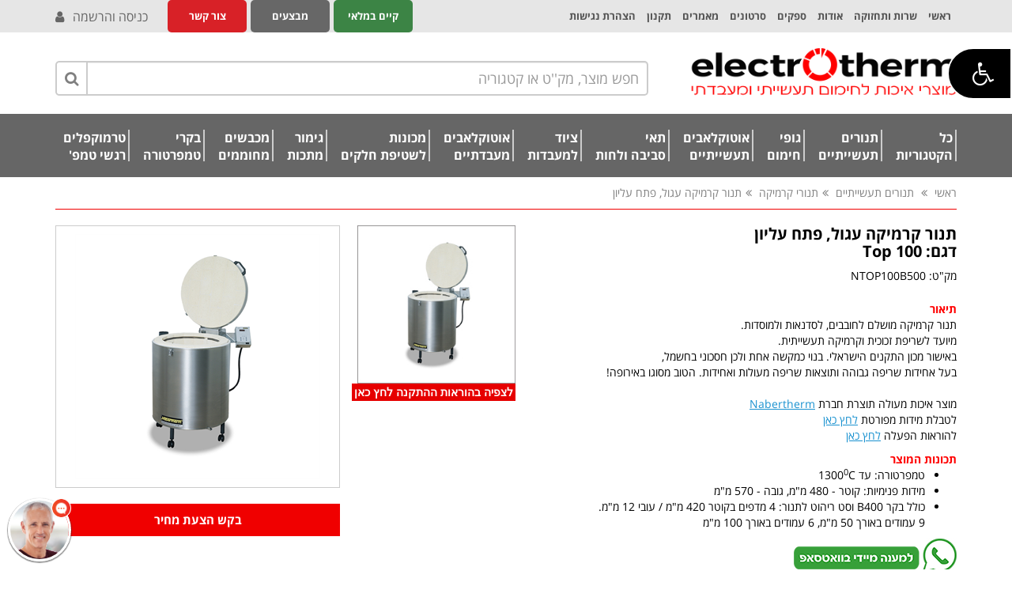

--- FILE ---
content_type: text/html; charset=utf-8
request_url: https://www.electrotherm.co.il/Top-Loaders-Round-Oval-Top-100-item1605
body_size: 88753
content:



<!DOCTYPE html>
<html xmlns="http://www.w3.org/1999/xhtml">
<head><meta charset="utf-8" /><meta http-equiv="X-UA-Compatible" content="IE=edge" /><meta name="viewport" content="width=device-width, initial-scale=1" />
    <!-- The above 3 meta tags *must* come first in the head; any other head content must come *after* these tags -->

    <link href="scripts/font-awesome/css/font-awesome.min.css" rel="stylesheet" /><link href="scripts/bootstrap-3.3.5/css/bootstrap.min.css" rel="stylesheet" /><link rel="stylesheet" href="scripts/bootstrap-3.3.5/css/bootstrap-rtl.min.css" />
    <!-- HTML5 shim and Respond.js for IE8 support of HTML5 elements and media queries -->
    <!-- WARNING: Respond.js doesn't work if you view the page via file:// -->
    <!--[if lt IE 9]>
      <script src="https://oss.maxcdn.com/html5shiv/3.7.2/html5shiv.min.js"></script>
      <script src="https://oss.maxcdn.com/respond/1.4.2/respond.min.js"></script>
    <![endif]-->



    <script src="JS/JScript.js" type="text/javascript"></script>
    <script type="text/javascript" src="JS/jquery/jquery-3.2.1.min.js"></script>

    <script src="scripts/bootstrap-3.3.5/js/bootstrap.min.js"></script> 


    

    <link href="css/theme_default/theme.css" rel="stylesheet" type="text/css" /><link href="css/localization/rtl.css" rel="stylesheet" type="text/css" /><!-- Google Tag Manager -->
<script>(function(w,d,s,l,i){w[l]=w[l]||[];w[l].push({'gtm.start':
new Date().getTime(),event:'gtm.js'});var f=d.getElementsByTagName(s)[0],
j=d.createElement(s),dl=l!='dataLayer'?'&l='+l:'';j.async=true;j.src=
'https://www.googletagmanager.com/gtm.js?id='+i+dl;f.parentNode.insertBefore(j,f);
})(window,document,'script','dataLayer','GTM-5JNNKGH');</script>
<!-- End Google Tag Manager --><meta name="google-site-verification" content="r46T3-PCBPE4SmqZn9RUsjgy_nmyXFWaxX2Xx8Y-I90" /><link href="scripts/logateaccessibility/logateaccessibility.css" rel="stylesheet" />    
 <script src="scripts/logateaccessibility/logateaccessibility.js"></script> 


    <title>
	תנור קרמיקה עגול אובלי לאומנות - Top 100 - אלקטרוטרם
</title>

    <!-- Add fancyBox main JS and CSS files -->
    <script type="text/javascript" src="JS/jquery.fancybox.js?v=2.1.4"></script>
    <link rel="stylesheet" type="text/css" href="css/general/jquery.fancybox.css?v=2.1.4"
        media="screen" />


    <script>
        $(document).ready(function () {
            $(".fancybox").fancybox({
                openEffect: 'none',
                closeEffect: 'none',
                arrows: 'true'

            });



            function scrollToAnchor(aid) {
                var aTag = $("a[name='" + aid + "']");
                $('html,body').animate({ scrollTop: aTag.offset().top }, 'slow');
            }

            $(".gotoproddetails").click(function () {
                scrollToAnchor('anchor_proddetails');
            });

            $("#gotoshidrugim").click(function () {
                scrollToAnchor('anchorgotoshidrugim');                
            });
            $("#gotorelatedproducts").click(function () {
                scrollToAnchor('anchorgotorelatedproducts');
            });

            $(".bundlechkbox").change(function () {
                var index = $(this).index(".bundlechkbox");
                                
                if ($(".bundlechkbox").eq(index).is(':checked')) {
                    $(".bundleproductimage").eq(index).fadeTo(300, 1);
                }
                else {
                    $(".bundleproductimage").eq(index).fadeTo(300, 0.3);
                }
            });

            $('#shipmenthelp').bind('click', function (e) {
                // Prevents the default action to be triggered. 
                e.preventDefault();
                // Triggering bPopup when click event is fired                
                $('#shipmenthelpdesc').bPopup({                                    
                     modalClose: true
                });
             });

             $("#shipmenthelpdesc").click(function () {
                 $("#shipmenthelpdesc").bPopup().close();
             });

             $("p:contains(תכונות המוצר)").css({ "margin": "10px 0px 0px 0px" });
             //$("p:contains(תכונות המוצר)").css({ "background-color": "yellow", "font-size": "200%", "margin": "10px 0px 0px 0px" });


        });
    </script>
    <script src='scripts/elevatezoom/JS/jquery.elevatezoom.js'></script>


<link rel="stylesheet" href="js/jquery/jquery-ui.css" />

  <style>
    #whatsapp-icon {
      position: fixed;
      bottom: 20px;
      right: 20px;
      cursor: pointer;
      z-index:9999999;
      display:none;
    }
      @media (max-width: 767px) {
          #whatsapp-icon {
      position: fixed;
      bottom: 20px;
      right: 90px;
      cursor: pointer;
      z-index:9999999;
      display:none;
          }
      }

  </style>

<meta name="keywords" content="תנור קרמיקה, תנורי קרמיקה, תנור תעשייתי, תנורים תעשייתיים, 
" /><meta name="description" content="תנור קרמיקה עגול אובלי לאומנות תלת פאזי דגם Top 100, תוצרת נברתרם. תנורי קרמיקה עם טמפרטורה עד 1300 מעלות צלזיוס. נפח 100 ליטר.
" /><link rel="canonical" href="https://www.electrotherm.co.il/productinfo.aspx?prodid=1605" /></head>
<body>



    <form method="post" action="./Top-Loaders-Round-Oval-Top-100-item1605?ProdId=1605" id="form1">
<div class="aspNetHidden">
<input type="hidden" name="__EVENTTARGET" id="__EVENTTARGET" value="" />
<input type="hidden" name="__EVENTARGUMENT" id="__EVENTARGUMENT" value="" />
<input type="hidden" name="__VIEWSTATE" id="__VIEWSTATE" value="JS8zbRzgTj2oRNDLuKsP2lSaTBhe2ak/4NpwMiwkvkoQcJTDZ7N5175j/HMmS0z7rM5SpkG2nSEGGSVLvXbO8j+6xlpimJQq+0I9+A4VQtV8qcc4uEl4cZbMiDn0R60R7X/d0XYkTtke7eCllriUvy0bS3715AY3GcUuJ+xz8hrAJKaZNy2IKubyo5xa/82AkQjpy+WbhDJbtFFUU6tEExqHlV/XZxmCQ+XQ07Wa2jASJBkz6vWjLnpos0O5FrHSWyh2C9Te2/mVQ84xAX+qt323HxXCFIiU+gQlOULkWoJdm/VKEr0smmd4LW0wLusC9AIQBUJVbpqWpBopEoPhUcluUNCr/WW3kQN/2rC9bpszEvamRRBb2hssm8RDUAtVo3840bIQ0OiZVBL4m8m95K+50cD/ETORrI7tPS7GccPnSlJJw8XikvCRK8zG9+BGvaWbRf/H9St1/[base64]/UdwyMxWnClgOstNosjW8pJlq1y9qL3qZk/0pNy0xGI29s6rAxnzRUZdV3s74dd+8xcUjyJnmqOAxmolIpZm053oy6YP5b3nRi0301No3jnxbE71XZ+aJH2z3PfwtO8PxAkD6rJAOaPdzU9T81HA7ayrLy/[base64]/QRIc8zz+Xlld9KCOXYcrB8Mu69aPczE2r010Od8RpieNPcr6oDkp/ZcTCybekQKm8zq2+TmB6UCWMmyaEGe12S7oMKlM9aP23b/T3FZZHjy9jWgmaJ457u0TBO9sqgTM214AnSmWeWuyFIwys6nmLPfRZzlrosw9Zoelr4dy1isoK6p6yjZ7BrodAeTU9uCErRDjHGniRpIPV7fhc1HTMZjij0VAPLeBfE2Y+uo//p8DdF4dE/ytfl6ATcHZxY+hvA1ldvADNymi0zQXPhgUROLNUY/4PUaDpPUIPXhRNeD66f2jTXtPZRR0oDuHF71hB2biMQy6+u9vnwGoe5SV7e68Z41WncK7/H9TiQeU5j6L/IwUZerLJ2wpQcB/ECiLhD6WRQNiNWmrJEOXBqIR8oCCBOpN6jMPql1xKJCt5jLrOHva5TNKF3ga1A9N5EIxDHRJk1MwICY7RqIAOH11G64U3swGm78mTNuev4ppqEPGR/C8Xhi3Kr/LaidDO/EX+DVkpCMneNprRES9oQKpTFEt4XD23R3nHi78xJabn/ISTYHNpvNnbiXPrAmpwYJDhtZRDnGz0fc2097q05CR5VhcPDK6m9AVqKED/CZhdbHyKjumVb0jql/ZQyzL8IRT3ilVsAy2wY1UdA5u1nbVJjQ2HX7Wb7+wAKYkpy9hFJTnvZ1IosHSyfFC64ZOkEmhzSoz/S1WsnJ5aSk4rcoyyImqfIbtl0CbV8lCw/5/u+T7rdordYr+27Aqe4l+Z1Vx83zNY2dr30v1IufiDw15qDNnlIgGXjvxj2BX2J+W/gl341if7y5rgUVpTDi73TBnQiSoq/Vfq1Kje5tB9qMNTa1zXV1fvV58HSF05rB4/uHwFB0NjGi9ejLNaRWLVSjPNwv0cNA3uZN2aYmNHDhOI8oIjMRRmTzzs7ETRs4PbJqJW2q/aeHe/[base64]/h8y8a3J872X2xCUoJNVrfS/Qgm6vH73mgSO+LT5xKWi8QAgRynIzYxTRd0eHgmVhvi3E951rHN/ZFJkN5ereQ2BVE603K73qBp8gHnt42XlxLijnC+iPH9VIDwTj+c1BX0SMt7nKHRgYt/zjKyqNk6OcQXHbNsg23ngg3hEoKNzbVD13H5Jun4t9T9tKc2uS/M8JnZrAIsOsrmof0XCj2R+3XkKA5AARyBCf2N9k9aSLGh2psTOxDBLoN5tw4Ca950PFW0FsJeHpSu8XCXQd3H+V7ilhUHQhJUyWZ+nHcdlNdA/24C2x5/Dh6ZnllpqzO0PZkVmmRm1LmDS1Dc5vT/5td2PUnwNe2xmfERIBwAlC4cuuxyeJLCvT+cD3Jn5tcJ0sTdI1E2EoMCof9oFIIbBCNZfH7CdynU5DPwo/A1AFQ7HHoQCabtovVZgGIF4Ov+ZpNIKHJGlLjN1malVHIqzw/HwoV4p9VEHEJ9dhC23mGrAUk9afmP6Zf8rABjl5JMRrpWo8oZKnNtWs+AXsKOtdEc249lufBGtpZVYQbYOSTYKbj0bKrm4AvreP5mhx1oMbHDa/o95kkiXCUFTyIXkDfTLq2bpdlMfPbpPPQOFJAsk5zdTEYj/eacHC3WBF/[base64]/l5pCSp8qXv8HkQWfaeNf5/pQYs6/Avt3/Su1eaFSWjRpJ6bFoWEuTtCx7YQLuXfcb2ofO98gv3FD/[base64]/[base64]/6sCq5eCLGuDKponFg5jlU5RDMpYpWaws+PaIcJqQPLO7lTdoXy3ANiu60nukeXQoEmWdBXvkbtg/YdRyJjOoUGW+/B02wWhxo7fLGyrHCJ9EL/EfLJ0lj8vFDNNpXZi3/L5ncM+1MRfEsAdrolftni2Q0EL0YeLGSnh5DKeQsdgNtw98LO2InQsu8ev6ESygbnf4QYK8bY0bcq669cZ+Wff0N2qA4YpwU+j3Rp3LZ6pkBxTnNZUnDD7C4SBWecYB2D7MEbt7wZ1c8OgMvO/GzMohYFDNC9xsIMv5MBNt+IO6hcibvuzYU+d9iV/[base64]/9Q7RIxMGNWMIz10IQCHWAY7IScMcngKLbE2DM5IbfpXfENkNUma8MZ+kvd1mVc4u73g+6cd83iiKMnJjdVuj+NBE8ka+sBwKkVWTdPEhfNgadQzMSWBn/UA1iSnyW+ytAhQMKUytV4jg8ZUPEfY+7e0WgrzCVACoHlyTdsnuuw9plMXPOyqPHz0vSu+w0qphke77uESVrmWGUQZLKt4TetKqIuSUURp0dmjgzhdKx/9odxt6lLFDSPZLIG2Msi678B73xencUtWyTWk+ZwiWqDcumUk2geK3KPHsxnkYf98XFVfdDSpl0rU95Oi1iw8FvI+d0jtxwdiw7mryeSH7fbnh8sbHnWCrtwqauud7Ridy1MDiKCY3uysUL+qqPCUF+yJWhTO7qK6+3DU8w0cLdZxTFR/JY7i70EzGocysztjr2TMcVLro2cPzYHi56xLfKxqN3sGg0NM7HdK5RAWe+KEwr9f6/[base64]/jEQZIMRytiIjjAeCf0OGfTKnb7FaGz+Rd2fb4q+TNssaVRC5XKApSLhXp6bIZK2Xk1s2jtXS9haAp2Mo3jTs0gkg/abWS83zp1f+qsWOImgulbrOxzlPS0E8tY/[base64]/I5CR7iKBwSkcSDv2ttkIhLjRKQ1AzoWl9kG5MJF+Ej596WHVkJck3N/[base64]/on/J0yGedf6OHfpg+YECbx0UDvdA84/HXZfRkul8/WUixxZvNdtOhXSpt3pJz5ZW8FTPRZN68JC9ekzpJ8hvjqZbTlUbPzpaaFR/IOE+UDDNCTtyrzz/[base64]/[base64]/z4GWfAuid041KrNcJ94BYwXljHAwVo14if3mJB1lwjvHksacIXubL77VgyNE9byKDbuIo0kThgvU3/oqAAb1nkrudi0zsNmwpFb7A6hBCKl2EZ8X1Pw1m2S0/jbxcavwfatVh1I2VTpK+Xl46BfxuYwuzK0qS13KIxogSaptmG6w17tZGww+ftXhU8THOXjUFh6W8o9yv4TpI70GT/VrJlOgtxl6V6YLPfAv5vGqOQtIBliev80zYF+rFsetts2SJ1TEbmTv1xYPrRQD2ixHsS+dPqjJqwGBDPn86Rji0wyXJFOKRLsVQ5S74UYYXmCR984OLu+T3VPTKxoQMzpe0XmVxlqVOKBzD9nIJe1lprLncJWeHksA5xwE/adN8IZs0C79NjR81U49WwNP6lvj1xI6f5uphv0LZTrch9p391ZkGqcjhJh1JvcvMdG6J388W+wgKUqCSBwWL2wwPM5lH8DqKDeMOESApnqUMXiV/MB48r5FIWHe9++Fbv0YEj3Th3pYx9eog/oIHeXsI1J4iC1qsF243Ej6gLnf2GKj4NJYDNx6KIO7kEVvD7Lna1MUvMC7TcCQxXCWr4wzLLDWtv4m8hzPyTMUQIqk0Ov2i8kG++S+lHOwpwwpYK1nSer9HbmTsJdz22iQXpDaMD3MKum7zPiV84jnhZW7ZEgIV2rbk0bTKiKnEAbP3az3wbK9q/[base64]/BDUJGG7KL1ivD/9GVPp1nPODeCpSTgBuCUUVkbnFiZ2SMDIqjUdHy48N7nGATmtONRWW2tqEXrhwAgkk5siiHRIoIF0IJgipnxaOtax45tZwyNE621f0Od6WNJ7T0sO5sir1jdhvxxhnCr+mSH/5062plytAWQpKYE9JtPi9LgGwG5gGgQa6W6DzqLpOBSxPZr5Ayyy3mE5E9XeajuI3Qhxf3mWXFLpM89h1D66xIZ2sIrsNQUDl25D+HJgGqF1Xc3E0u3uSPsul6uCSc2VfBhUgwY+M93OSSqFWwVM/g7hc9AawhuF4uFfDmmEGUHJHKpEDOSelAWdjXlwJT05N1MoE+o/JDSKrq5h0zCpgbtB8wtrMnpcqDOkWyjlH+eNyDNnWrzhbP4kX2q+fiWJAb8eObfkrxAZbZe6sZgM6zb0I9zk9X9sF1MJ5eS6TNAAqL0MmPT4unMHC7dYuhBFXxx8vtpotcX6aQX0RXFW+V1DzhnKjNhk1maUajuTm4p/gPS5uaWfpAoXg1w1QLx7sETnmLHf1setcp7hcqTXQj+xY316xBCItfYbq6/zHfydwVdg0UsWnh+OBZnIJBXV3XMx7H4g0ym7lbeC/EYj/UgHedDr/ddF4++etHXz6pOeKNdeGmHW+D5x4ftj/ecvid2iem/Uhu2XLgy6gUNHcoP5hFNGYA3CsXrGt5iuPAmTHEoPZBU4vBJfnhOCdaABUitJLx5cbE7b8XanqTsAvACl0Wx4//fS1IUTwDhh6sXXXuRUAaRKD/wgbhuBO6MfSqaqJZ49u8zyj8A0l25x0DEOHeHiypsGH3DlJXXyfOXJr/[base64]/b1WodUb2/u68mHWTM+4QSmkdx6Lx2WrjdWSTskx04mcwiZochCOPCUO7Ue+y6HmzXNSlILsg9qS34SZAnmSyLL8XEIeSuWXPkgCgewSfEeuB/9qkHKm5rd7EDYfWZFKqZYssWZ6jJPx1DK8+P76n5xWH+/RpDYWz71HrdY2+P0o8GEa0BbE5bTrGMxKx0JJ3XJ1pcVcb7YJA1MmIqXnorlyGGLQcPe199sdA8ZiVT/vLnw9STVi0HgG+Y2hk1Fs4ECR45no3gMOxNzTriMsaztpW9od+uBlTlz8W6mlgaGJq/pRdd/qbsGIoJ91udjSMQqpmc40rXN0b3dYAmtxZopIvE4yQgHsI/pYvk09gcg80Ytwk0Gt4Mgd1EMHu6x+DpWRy618tCrDtURisY1YaefZ1wjGCNn986wLXvwXFXSMD17S5hNNrP/VeDDLCM2Ba5ciewfhVBuRsXlqEfr5FFXsYP0QOQ0DHmsD27Gq7GlOrpe1qFgT7EF75KvQbGO+aq86g/X0rR/BkMbkJiGLq25e0j36kiXYuZ+nYtWbULoNVifekzbSR12PFGfa2oRJcnhO7doxRV1PxYHyazG+c6WEG07xJ0D/jmhKgXBex/5ekwbs6ChE1jb4gSOjOvFIE7+ZqMV+aRY10whox3PqA/M61oKJxBnTD1xAv8jeBm+DKz7XjCwPELk+MMjda4EjZP/ZPsqxHa5JOrw419sWxGfwpwLMIIVjoyCv94qOcG8Q4JrRzNUdGOioIhSdNeVyJYEZsNMCmRLDq2XyyLOYemwqOXJ4asty4m84LCXco25hqT+JdYGXNuL5St4uOMCoS6s661ATDzOu63NuzqjKw9yO06q33r/Wdj3PSy2G+4jyoLm2Z0kg44dHbHxIQLtC2CzlDITsC1uRVlgmHfSoGsW6PXSQHz1fPqcKvJAtgXSvycxoct9v4HqMFMkAr9+mThD1DR0A3IiLD4Kh7lv9NGyxkWtukTqpzGvjIinAecOv8Y7zreHBSlGQEslfKBrhnMCUzXobKEw7Sj+qz5sJI+ZGGP7oj/bMZDy5x8eqwfNrl73FFzbd72KI5lggG3u6nDUKnYI/PKEGW96xGwh62Pu5uaFkBkbr9W/0MWzZurfYfk+MjaVWCfWrxgSNKikxY35vuZnld0mInEVHmb/lc7jL79rqIBR622n1UDTKL9k0HKU4TE1I+quDDqc2RkaBzWRyKTiMF/[base64]/FwRNffEvf56rgNecnSXH+YiaFxYRxoDPLr9JtR1jkUmuAos9niBvZKfSpHa2opP0x/G9YPJ30jJZ+HP3FpmaYIBU97MX/KagFLKHZdNOEvP2bF/iQL1F1cCMLv8aAB2OR8wTGiSwDlpWTno9Md22pO1CrvsTW1eLDNQJBu7i7S8Y0gDx5GppKoWecs7Me2e0rC1rq3qCrF7X4jH8JDdBg65tdQpzcnv7dQCVXph3spGKzOXBUF9y3m/XTDxl2RNBbJ+17tb29j802Zm5NJwXqEHkv2g/4gNDpr2uTTRVvyQkTkGQUx3r326gtWgyywfqDayDWx5859alzB6zzynjFznVhYULG/QvDHssWs+ZnJu7l0bYarnuDS2EyMzsPwQTwFZvpt6j3D+HUteCbDEPKLbCJy8usSTqGj+cq6swIEjzQd+xCbbyBLayjS8Im+X0IV6Tg/tO1pj5oaV+8v+LPBBCxd7CRuUtSFzxDBgN856wA7Js45g5C5fss9D5TfUe+TEMH/eg7eCaExzvRUb6yY9HavwoKmiiXcJsZI6f7vA1A13YP5dYIuoTcqVDs/Fq2trmPqTIODYuY0o4QpCeLxHcyYlEkINh0oUB6I6IzaiBNt5EETiqwZfRA2vUbw+J/Yz9coGCS/diFT2c8iz6t3nICHL6JQZEkixaRMSvOgmNpRJaPOjQWBJxaLWPFvCXPg8F+sBVYxUZyCxFIUnn1/u6QB+hbwL7miKUjul+m5SwMhW2mjACKePuTqROsN8CruXKmBF4LbGnfDmjdoeKbXPTXhRUFRB9TBUqPucZMpXdfk45CF8Pfgk2OGIQLugp3Ng8mjoMJQjXCudf/zbrnkyv5LhkXf6mlSLNyhOWMl6pe83SuBH5KBduVUwKQ1gTT94shptd5Pw98rluMjjOknZGU/oE4OlsQlPvvJpocb9kJdWzlxmbyZi60hRmgJ8PiU9/xv+VjN3s1N/46ihGLWcXVaQlrpv4IaaHzr+ac6yF2Gy7td9WW1qQx1hqfIhV5592VRglGIijmfSzE5y/CDX5ntt9NRCjtkyW5UiJk0pqXXff7+37wiwS8YXkaNRAgK0nRfHiDfQ2dCFx0AyB01lUSYC0YYRHBS3hED04lZiR32R1at3ql30HJGSmW9bkjCGFgG6PKDbrF9rgXZQ86Wd2pPtShokz+N3kWaZZPCqqePiRkod5EXCRO5G3ZwUVACuqcJMzjf5l92xFP/5ZX7QwUDRJbTRfnxImv1wLXRhZhBhg/yBuV4OJXfjXW2D4w4ZtN8dMYewSNbbJNmu++TuIwWB+3FD7iwJ2rOAYD77oxHAQV28+5sF/CXGpBA2v7dLfXJu2sH/jBeSPc7rqxBGSZD2JUxtCmvT3YvqhLfJFhkDk451C5Y4YQ3PvNAaY8ENI6nfuxEJCSg0mFr0dyeW7IQBUejC9Yo1K2Y1hd3LM8FnSay+JB/75uvzQgcpLAoUl6AWcOwFWc0VqfzWMfCQ8MJt2YgslC3l1TB9nw54KAm27UO9yyNK3AV1anCQ9+iZt17F88KrgFX6JeqDX2GOz9EYzT1vtcvL+p8wW1WtUOCtb1ci4ThfxOo0bVBq5aZIQuXLcCsNh/ugk+pOM/+yy4E4oAEcLinzkhRkqyh16a0ATddL9U7T32gvju0EGt1vAL0fFWJxDnxC99w/gfeVor90jb+A39U5XUKXeLFJ9w1K4rQIy2gbkIX6bDVi08ZbHF5D5u2hDyphLRXxTSydcS5rpFFI34ZjsdVF04nz8h93BtFDaTneSb4fgnhkRPiZYNh10UgDU0p8pXd6UxRBz6ssSYCSMAvMotYkhVp0zQu5/yXHU3thbo8V+Ri0wKVLXLqjS+O8moTJ/266Ck946+qsOy4W26j4IX917ZFIorO8sSU1r4+/JKAlIGHe9DGQp/yMQTKlNA3DKfpAgApbwtFGHuAsvry8Kn0IKwakN1F5ygO9MbAio2Mzro9SHUudSE4h8d/miqX0WoCILWzrembXNR5ZIyKdeXd8KAIQSJwWFD5IYxSFGBzh35esHTGxK9buMD2EreD5iqzCBDrAKmnNJyw2W9EZJhf71xCCVcLgXfKwc5c/QxydNSuRqCvb9PJX+S7TUkoh0YL1nBwQKZGJM9RJEkwmdwm+3XYDkA4lXzclnxJulrgQeIn8m/QOceyQ7rfGHCpXHvDxd9TDn2hUaF77XPtWodGy7drkO0ECXc0rzwIOD2bYsnAvjK/ctKQS/p2YKvr9/sDycLJEdalHHGkF4D+Dez2DzYANMIBerQeF729YA3WMMu2z/iDJ5YhMWH7UImGlb+C+bSP2DhwrC11+psF0bV8HE9lYWm9y2a/OJ+dM9W4K79W7aQhPrzvJoWKzQQxnlUzKc5SvYoaON7q+pIB208JOTPbBMVMtxFNMdMpEzyDiAXgP46Ux+C6UakWiM+xgq4WGv5FANNJRyb8JkLnaYQyQ2yND3fZTy6NHmpwejMca8/f/HsftAzHK1Jssj2LQ5ZT79I5Dq4zWMn9K+Xli15NRuUFvbeEqQfHOQVk2yEWIpbVpj9Kgqe5WdYUGaY4fXLUeI/whc8mjD6KJkvCCYFMwrFGbzp7avDuA9LwAOGuY5Ymp5hRF+BjFjd3FB0YWmOG+47YnS0L3919lPyscfLap8XPfcVvtqhr53PONYjE4hifaQD3MoDCr6k7E4C1Ugd7m8fW3WudhiBSRrPXTPnpWUSyjanZz5cly7QfeBeFCjOmPVndylO6GKezQ9VfgBdBKPRW+M/mERCuFoeMBL3y1Bm1v7wqNB75e5tiVtZCv/cjPaFrobzMNyNULsNn12+PerF6gOrEoXRVWJLUT5KyE4i3rugYj6Ocn1mimK5OnezePFkvknH308tQYEydzgjAvqKDGPzZYO7B/pJrDPay0VMVLvcokNy07hj0RQq0FTMePEC01FEkY9DjWq72glAXodBRlbRJT4qv84Zv4367myhUhvhPFEmwPbP06Av0alfnMjWpd3B6FZcGyynJgD3inH4ZVJlk17LFlg3sapp0OA6OEf0HsoN2okfOELEE/ejLjvvljWZ3tMcOvSpPEd1BsTPxfS33mXbhOjM9lEY5fkEc08QykXY398oTZR0UDLQi1IfdXdBVP5CVUQQMXIkmxHynkpvVth6WgJK7wE1xjvATJ2JJK4Bc5sitZwNhgg93AFxSERTcow/2tYOPBWR4/APx0LHzQBGmx5hLv4bbrFRtWNTyt9bSNZhQy+Q31NlQo71OKvBie5LG+CP4tHQLPVTsjs5D8cliiU1pR0Rm/B1u7TxSVEArsgvCH7rmwHQZSesZ8DUU8YMflX3huvuOu5p9ollykqL5I9Qq02weaeUmTbwv2srSaoMdfG5y1os+LIzPDIlQ8Gf5JwzChmcf2CzCKDnoju77mMOXNXvAkjNRgRZcJwmRlMaBAkR7V1d8MByVUqkIBAftALe38RFNLGT/7kCm0Nulf6Zet4pCLK7JSke3KgdLKFaGtgBpt6F6vcjWQSochehMGa+oLbTICDhvAbzD6t2n0u9hPyEod9/mk2Z6J0QMA2jR6+PAP17W9QRWvS0sjyl58y77QlQI4MgXz+pSL87pytSW9NSmUKq3SK9LwzDvmUnt7K4+YU8pqzuCx1PE4/08E5VAi1Hwfwmn8bVqUAeSDti3W7ZjC+zZNd52O+aF9AnO6D4Xxix57/XXXMlCIE3CjSgP3rgAC8CGb6YnSS1uOwS29myMk+gqdERjVQipwaiwmDPydOp7vjweIWd2T0YBYLPeTo1ls3AZ15RTO59iqENFPF/eWicL/igcg+R0LfvK5MeVdsG38yp5X1Vmna2vFOfl+TDpfD4mHZx4dItxTsB6VIaASf0oRBRN00xmcJqtMMj9sWIJOYEONhe4MNmpdWI/n8EdqwHv5hV/0mUGMkB1L2rOornIuIHYBeW31IdmytQxJAJx6ccGbOL87Bllt7BYCRNm7XaUeNQtG6lwM/uNN05WSffAUoH8G7Lqq514t/rGh6Y5qE0c07EkuXrz36OzbSrOuI0UGDrUpYRjQHL4PFVxMWkXvEmwmqRs8dkF8nXOgSNyWtjSh7qCUCa4EC4vVqVlFSHD0oPrDqQ8aw8Bgel9zrHUKbLDP+pEL2tfMFWmI/d+ewxNObzQlz8agweSLFGzAlU9T8uhYw9imxrZTKiw2TNTLbHLLthMtXFCKP1NJEWehBNnUfyLmrD4yDMjGDlBEO1zvGQsjtQz7g9N9G3Lq8rYEevHkBZ6sfVk6E4EyNVRzXev3SRN+1RrFH/TmG2Mr4fj4DIuFwNs3JZo/TbGiyTP9Muu/6C23xNTaAOnu4xhOaxuswn8cxPUULOQ/Q/kGCsg8C7HubZeXSD5YM3ns7LMpFOU7G57QRhIzizVuD56GawpR2tNra1jVXNDMAxvLAKNIcJ7YX9IMcmntJW++WQ2qYYFOzQQ+owUb0k6cJbWOitP7wmRQ7me7beGzb2dIOtC5KrPE5E557/ootC4D36aSAa53ddSUAuFthqZUsNHiLLqRGDSAnZobzcXrwarxyBWQ63NadCV7wS8YvrM+qLfgcVzATGElCNyM5VWwBV8Ho5ZvY/vhLunJHSNnFNCk1XW4X6gSzNkPuvA9jI5vSqezQsq/YOXv13ARV48NGjoIHCaw8U/aDs3Ak+wPugJSvRtXgupbw8In+y3wHlogJpgWAHjlSZng0wEWiOivFznIq6b5caWtkr8jUwG6sMJPBhC48vM3r/+4pV6BVyWgLwGxhZvC53HAVOW+k77o+4HuBel+FTjuyWQWCn13Gek+N8UDNhM+YhI09fQP/[base64]/pXf5e40q4mwsRfz8DxZsvWEyeezJ9ejacM1zDI7nOrVjCjCldGPJ0wTTOsTFs+fB7c7dhjQWws7rYi6W1yPGigQStEv6h0jrZ8DW7hK1Zw2nZ2zcdmjcYOwiqmoeKnbSLtg4Jgly+ZdQmT+cpWgPfEyB/TShUJGNkSL9AyO1eJGmsJNIlAuZr/SoeBct2wHoISalWsOIUXcJNnujpCxemmKoyXEqhsu+6tI0pujEQXBztvU5/ZLRghcPt/XIFOnee3PwFyphjqkWoD1dMUNke2ZYrU8oQEsjqfWXxwxu+4GlYriM21r1N81Fy/dgB44NfI7qU4VTRd+sfHHrgq6Soo3sXiwq3FNDxWqihNqtITS8PcR/jJNeG9bJq+t0kIAPOep4EAywFgmSuuF0x2lH5w+msJgtJSm6Wv9d6tgW8upHoWftvvifG39VldVrIKJawwln34xeSWM6HJoFv0EfgvweTXHL413Kqzg1EIOqRSE+i/B0i/ZbwOewBZ7s83NU7WDEx7Ra/3cdxjstNYuzNPdFi99NegPevtKIWFgD3kHZiYJt480hRufxyN/dCffGU4cQOb6Tfq4zXuh09is0an7L9Vkz5dOLKgeT29CIFBKrpVtxO+j58+lxyNyyuS45jOAaN5wC6x7AoopzOeoWHMlvlFhttfYavB+rfQBweL7sXYAKWgP0eMX2WUxKgNwr4aDe1YRkiiQENps9Mac2/I/8fnterDO6eSOIrG9gO1xIawK6YsxD1GAsCsdCguNpOEbTpEtafEzBco3NysSO3yX63Why5dFvaC2QGuCro4yI+9XJkw3d4rL4Qk+JbPDz53dDMLUee2J1sdWLBUQNvEGAK/ZkxP2TWWB5BP/eIXv+aw1hgho1g3i5nStN4V+6WA5C99WbTC1xrmyo9/Hd3rozJgqj4IUydpQnjCWij2SZ7OLpuHmbZoR3YQLDOk2uuqhLf31MnfrYlH35EgFFDj0g7zOyiQJ4LCEKSl1L2zAvpWnyowQhmmjfG4oYYVJEBEyCRMDfTlB1anwk9uJrf+3cN7uAgPO4bFTQbp4iCHfVhj01/yNjOUgIl5xg48+EuvC2VYKW+V6BnWa5nYaXPZ9D2/nGlJxF79MiQMPwQTOeFF3GE/ZxFHmSC2fxyOcsODqSRl2yxyxtuSK+LdTYo9UW385P2znOKOtR2U1B6E5j6ycYk8F5Fo7ueG5AA2OyVxNcPo/RMDhT/LnSS49nJDRmCl33QrIozJHusKlguLiRzNNdNdlLtV8sjz8FKWtXEqLyJg/ZLUeMM2SNcEySVOqusnhZnZoATb4LLN2UA/Jj/OJT08HhKwt2N7OkuWt8AMXFWRU4kYJ7TIY5b6o0P4a4aOG/Bcyb4ZVMrsbC2nnDr1iD/UJ2n7cI5v0uWLjS6JnAg58gOCyLIgmB9IxRPwil77bJdzwzILoCGujJHfnl/[base64]/sev/[base64]/[base64]/eOa/vUuXA++krfuin3OuoORT+SLSCzGqolohsLrC7Qt5nPIyH6jTQz6kPgZeWKt75W20htBeWpV+zCgPOXv0XeJgBUKP1k/u/1RhEsYhWzZ5ZGnS/XxnSnevZbXKevVZjNCMyhNxgNU7mmZH/LqSY2C1GjqVrQrheXAZn/pYIORsfbnjqxS+Jz+y/inw0YtJtKeLdMVXEgjcX15+gC1vVW9T+k1Jui2MIAOCB0mu17IquLcrXEnqk4yqA23H/gjnGSmpv6BcFi0E0oDd/M7H1FSPIskcRhHvraMM+CmFCvh81/ZQhVV192Ww5FbH0NZd4P4x3KNzr+KyDSxML/w8Nq0pr/TKn+s9F6D1aV0cJHfUPlp6fFloza/MemC6vjpk1s9b0mX1hj6muH9xU4Vg8j2myETn8yf2QE4a8pllhmm3zUGFCBHLDu/opcdliIftZzQvd6VncU8/TTcQtsQNaC1z7Zq1uofJiZwrZ+SxHNA9rutKSR9ssvOY3K+I5l0BJP3VzKR29/qMkk1Rphu5wpq0m6yjUPCnL47/o8lvuiKvpBpNYztXs2eDvMJJ/3UqV2OVTHFlKkuheRSqPj/g9vqnEDrrb7amqjNJHJSuyfsVZceD/6UC7t075WU7yDJEZydKUD4VYxMdk+DQa9aDAJ+rKH58YxIInL6LA9Wfw+SBY0lrfDzTGcZ138KMlJXkJzU45Ehg4/tEyHVndfBYbyyewKX8XlRIUXbDlU8aeuClyJqeEWggi4RRgKCVJNQ2OR7so6TTls3mpJZFb6ISP24MLBYB0tS0gB6VX1LYucPC3hlP1hX6GR4Z+S6qarVlXrauHU68H1YXlA1TUiDi/DLUexgtTpCiEMqKUIwg3m6EFShwUrXbffSd0dI10yQ/beg+QwxKiFBl3io3jI3AHeVrg00qvLlNrCHQkcp0ZSnNBHG86nueFudwH7/RlojgkFt1+/VoFns/CJREYBO+1fa5cnlVMrjs+X7oWRNf53uWhXH9V/r9YpxV3VD7s+ZPskvZk971kta3u+K0SXGoD48InEa9fKmZs39GUAQZswkqCSN+rQC1wQh/7Arw+FE13iMgYQ4zSc2yxF4cR8W9w3Sbi2Neb6ca7dZUcaR65GmVJ8prUmar/BVNc3IeTTSMBlIb/xaphTxHLRF3ClS1QWahv6hxH9EsD9EKfOKI9Ggp4u+bDoaBjQ/cjbckw8p0T3083HGcF8qvPm0ubavJoAZqCIh5dd1QSm4MJ5XVpd2ZGr/hhWMv+P/v242s6eGNqPWWgHbWK2Dmq97BP3FzIy7Ie5lwzM/pMbvvFhLqLHJycCAdujIMD1+nIOgol0CzHbe5M03DFO7drxqjn2fvh4bd0UOYIrAeYzOu0n42LG+AY5GWmwOSJabJa3dPhiZZbGSK9mKE5GgjpSqRJMtayFgrU4iVUzVSfi6wm6vNQQAeMsIta4W9OqdfDYMWIsXU8qVBwDCIRcmwUISFmMPylwp6an/fwyuo0HzwBCNT78P9JhlLvC6XJs6iiBQTJqc+s3354nRmgvFqvIhnCQT4Z5lGWpPMEdk8GxQ48Nvsshx/0GsaEK0GJv5uKBdHfkHUJUlHxkz1kd1jIo8wdKmcy1cT8Q7DxDeTur6jO4wiL4Sx+2679PGfNeQglhYEmdeLo8b76nhVH/KopLD5Orqva6rSTFbeMoUMqv21HV/2a1zuwhNnWRubWp1VvnnHgEeUUerDREBWEP3hUVsGTbkx90aft9yZmh6A6u/QTAjVEMF5xuMm9Qtklf96M0uBL7t28GV+ASiqZgIh1gGiV8lrM1YkVvEqAVa6cZ4CaEQZNeztiWYBrBbKyhtbkNFaM8NRmMXS9ybLHL4Re3mDCsyROPFgbZFRICMEx+M57B49frakP2Cu8SUCrHlqgCN1WB6LntgYyc96utrfanPG+phQahvcZAe5BfqniaTwiNB/a6Pn8uWBXTAckudsa+q+ljDQHblKgL2X0znyHwzCVjLrglw4gwpHgY6GE/X7GJEyoQdY/DQQGgANpTaHCsBP8JPN+2lrp2g6oiK8LjgdKF31xjivMOGWXRRYvDDzD6bFAob+zsDYEd+JLnrOrmRCEhZdegbJroxgBu1+07S5n/5/lPlHCgd9d0bxtBUYJDc3MFvIUCLVTz8pwjFt3sNyLdMGNjTfM54xoNNBsVIC+HW70FrJ857GOqH2Pewta7OampONKDZbJmnCofYdm/0MVGdfcsIH5bNX6emZoggUTFuv2R5FnCBLlJCp5qUW9Yp3mhhVjVr/6/+pSYDxowVC7JITGBMzbjF9W3SV1aSLEYGvkA+RZPQq4TAl0xiNXZkrMAZEdqUndNnFL7AyyQ6JtWiiUNVol3yW616PlqudGUh+85IY7zH4AMlDAuFQlDqVgHub7ZArswOmcxozlYc9BWRLZ0spu2j91KTk8Pg9e5gWN/0Ae0D7LlDMQ7HUM1ZXXDNZpanLY+g5l6zQQpf226vOzwODEqXvOfK/HhZwiwcsW84YlfVGfUdhqc5xI5ozZBYG/XSSmWvupucu3mliF1cwPH2khWglIgxzJZSgylkIuOCJ3kjoQuK/Wix3tLw4LA8y1NLytjs10Ns59jgmvBtBHYlkrPknW8S6XbmRI/S3kjtj460eFD+LwUwl+l1qrLpjOIuxOLY63oZa6DvfBH4aBHj6wY+qjplVJ0QHhd80FUv5K8nOTtWfVHpfZiEgqssr2LS9NbT88cOkW+FRic0Eu7RWPRpZ3y/yRF6cN9OjOgCRDjXYH4VrDOSSV3RdnsSI6rPowa39Mxqr9DqY6bxB8kWIobdE/aqhMo6UI2EyNq/1ILQ223Q4pta4YUFwyu1Lcgqdym/eUnfFNhGwTHQpIJk4Fgvb68WC2NxtvZARbbj3+mLkz6vEfgs6vTL7QR6U77OXtNA4HTwrwsEf0gK4+maUALFpn5Nl6kjrQuQJ6j51La+UukUJWZtecYnirxfSrTFm4pMrs3BZK4wT5rDMTV1cO2WmRq/ohw2n+5SNzJxXlRc0a9JH5mAEx8Otg5SPAkfO0AZjAfF83AdIlzlcBkypXMuZPMFjwKNddIZlpR5uNP6ATnAS2OW2wopGABy6gLTi5oHWGyJ3ZCQM24YJXV1gKJ7t42eHBlOGwB5zahdeGYEOXit8LVK8EmpD/10/b8TG2PxRM2Z5M69kee8Qkj9MTxnSyQfmxoAvBDA4g08PPBexnOMa0wIjeaClm/HXzqo60a0pIT5ZnatAMTl8cuOzzGcg244UhxhG4Yo3Nf+y7eO43xGE1qoqmTSNSh0QSiJ1qILO8DMUjIVtvmxjsDjZrQ6S7uWzy+lCn+//qO6nfyjp7UfE6f7MqpFRngSBqpEVgzrtvr/fsiMEuWNOYMH3H3EIVQt9ExkDA/oKjuzwXQoD+r6iny8n3ucJr9P+NwQ5XXpEh2cLz9bAamjFL8oUq2736NXzGoMsFNfL8VdJsyI0I692ppCxUAC/pviQmQ2TMxPbI5IvfTuOfNFx/lAVJp2z7R/jucVM++nBGZbri1OYEFC0W+cI3g3i2X9AuStCFSV2x2xRuV09GZaHJvbZiAZNTHHjkdZHqXHgVbu7qp8b0pKYT/3mUOlBXPk030Lz4SWDOQTbSbfGXfVdB5832Mc/DllKfTM4V+hMc943yRvVW4cSl9BtPhzJ5Cf0vjuPFZQGy2BOS4g3l2YilWHvP9BQLe5bQwXykmVlp+n/[base64]/y0pQ0TBP322Ifumq2YwSlE78+cK82/[base64]/uaMWF5TjaZfOrm2IqlowdEXhCKZ2Pzuee5IvFRhaMhXfibbh3T3Dtk3/3ewB+tVU8qBWy9IAcMKJNgfndyJYPwu0ja8lRMVQSecRkzTugbX34yzURsgEO01ZLrAHOngU2JDdDOtfKF2/7kqgD+5U70MEReqhaxPsTMYJB1aWk3s+HCLGyEzUPLu3nqRX45TDhkEiR01vyRUXac5shTKpxY2fCK3v5RgVh6ioF8oVqBLVUQYRff/rmtcvtKTwOCDu8lLgNMoFjVrKoIyfJKN3IiYhpQ6vEOkHfyWFnr2L9/[base64]/WX69kUlHeOrOG39u3LndiLKD19CSx/j/kmvuOAxpsY6CDzfBwAZBwScvNNgzBmHuMUnZxyrmX+QpDWPqF6EIFhwrPPEnFLPnosuAEwFTdfkmy8tFoFUvDHBhmCQom5F3XMvFtsD3JCOGAuTzvI4zIyjGp5cGG1YRLqlYSf7YLCPtvcXSzLauDanxZu/B7Dgn4PpONos89b3p5IJP05IZ+D4bpSxL1x31KG6Lcq6pJawjqqElXp5P+j6Jw3xV2t8vqmlB5EtQHDTS7aTJf4Rsv/BaFFT3JiO4YRLWHqsI6lT1tDKA4/B36SCdR2JiblrLJdADFA1VXDJSeIRquw0NtqhZ+zvGfaNp1zAEnwqJeFgqki2YTFrsDAUjlsa730piW7CCUATRTS7bij4oayUre0YImqUwkaWohD9gRa7jihBxJJoqBwfJjZS1/phdjViCFCxhKGRHG5a4dYS0Vk7Hc1+zRhGTQxqXfRbbzk2YiWZy9JQAWAlFwqOHsiMxj6Vac8ZgWllvVsMZAW+86Sj+lbPDdAUn3FE82+sIR1w8heGihnYwTrMV4tEIW0kSfDo0waZtRDIMg19NwxRKWCZxBbAis040+lvCxxVQtEUMsji9HWe1DrPbkyXLxp/pZgHIYLeyo8U2qkm3qTyIE8XyMRA7zLiC+cQ5Ril99AGxU7QfLZ28Mhk6RaMEy0d7Z6WOSQN5ysn0HTZ9L5O2XuDMaSmQ+UJ1Xdktb+cTGwa5D+FBO8UUBQRmwN2m+FcJjqTKPMa2E0lky0jhnNFeZ90vkF5I1eWDIUpi3C/gnwr5q5aukJR9OVagDfxr9n5iNyItBTE5NQrtc5dOjnomOqiLYIIL62rbs+5em0BAMeP4h/BRjT+jml/k4Sek+TNL8h+HypBs53aCEPCZ8LyWDqbTQg/YlaYF17DZFsafHBFmlh8wIF9vGKm4d6YRLSymt/+wNBmoeitTXqAniGJeVmfdPwFC+KbbpfBv/B0dfsmnozHpKliQAJU3IBrvUA1D5T4011tFVusYNDypPwJKc8t65DM9eoug3igO+ANKParYSxeZFmcQInb0YJWUO8kTXqE/66taW/bCGDchIqkRctBE9krxwHNx30jeR2DyFNiYi9fyLVsMWGbjE9uykMR/akulmgEBXTIY8PrQm+XaJi0zOoPkp+XVWHupoxLlCrULQgRgBWMmcCYUKNafBa/E/tjTkSRnPGC+ywGgsXqQhiHS73G51HEmYeDKAkYdRp3KvS1pTUoIbDnGg89jRo3i8+NiASTRrFU45V8sLUlo7zwQE9brAYktTmPjuNVyWB8NfjjaveBrXlNw95I3DZh6pbsiXcl3rCSLJ1c1+KZC/BlxnsNE6DH8ReCxBK2RrIby6AIQorjiK1GS035cf9FoAR+TXDL0go6s5yDrtdwDAtooVjYWwED/hAOHMgmpdRP0f2h+1Qh+wxyfrQcETNU1p9y+x6+ppMs2tns+ds5Vpb7y7RgrTALQ0/3kM2ZzrsDoyvHlJ8JHIkayrZj3aKyC4MvsPMprDS+pNNwYYNZ3Gbmq7q3wQTiKXHjt/kBbE6Ofl3ykNvZ19Yb+DhugYqb3Gk0RGoQka8EEgAJ8/t7+oueFCtKGtyIRDp3akNfF/K9S9K/oNxooLt9IJGGtYB7ONzuILINsiyhpyXTGKIv/CQ1vKMx6q2iPRlxeSGoH1yVJWs1Wm3A9LThEMYFk8N/5fAWLkVgY9hOWdmUbuTxYt7AoP3Jaip/OpsJnEcKBzgqgOlCQJkDl8nFNJR9VVF/phW1uyBMdTERVVp53I6R6+tj4/K5aAANDqYlf+4Httkv0no0qTDyR1Lcmxww8bTNgln1a+TbcICTRFyV0r7wwouz8SYnA5NIBNf2QU3rQ+1K2lwiccRmy/wcVsApFWOsZzh+kE/oz3t5kC1WQn90JHw2SI+9G7hPNN6Hrxw0IF1GeYPm/[base64]/HGx8IgoT4ycI1hHkzqCeyhPPRMKBPH5s4GdTgCmBZMDGhIor0n6XbRl05zIlkK8xKvQus2HRuIgSR1B77OQWODBpDjWDxZtA1+FDRdZnOggGP+dJ71Te8K/sH0giTMt6zN01Pa6t6e8A0JU/QS9v7VQ9xsPOR74mF4RdIf8rZPjo8TYY8tjq/VgNwKu0Z23gF7/0LgMziepSFXkNsQV1+p4IqU6iDYar7TPjF0WLc7Gyd5YY2enWnpfrJPY7zaSUKnTeo5FhVyRP83eK6Z+Ae0NRdJ6jErBIwdRyMdNP6zVhxe2RAfgFTn7TsW8CLEVnjtHfwp3sGtYVK8mGo87Mh6uhhM/7Tc6bGFi1PBgpk/LKNaIgItMVgUkqqIuABgQyPK9q255keJFkwPoDaZRWt38vZ9GBMqZcnO0Bslc+9akVD7I3GaCjfNP7+IF1UoF+NhxUdaAsQPVUle839gaLxjAuDgcs4TDwWtG3/QH5DCuQ3Rp0/0w4/BH5MQh2wIOXCJ+KsF183ijf9NI0ZGrtfLRcrENGzAEIR08vFKEUcNIT+p0wasHbyLb3fe2d5r5oqDTt3/tSgw+FkFWdxYQDSWdlg6siB4f0owTeTjTCQ48A9TvhUtNuc/Lgo8umPrtoJlvoef35rPRyVhe3Lqv1bIIMu4yI5X7uP/PAQ676homyehhYTHKe1PlG/gX75vcfcyXvNjW1vt2ov5XsRcaUnvfp8BRR+ZGAKaE3/uXdMXNOaixuMopAhZ5GQfcdigbJ/QjKgeUXWXmuuWpA8J8QPsC/ynTwFac9MRI2nOzlrfDk8/CqyeQrdiG0G3eMNvBYUKaR5/jFY/U7++wHysNm1xYFum6Icz2LnBva+kcKpl0yH4rmQfLAl++gsK2L43bzJ30883PmaNx7RwdszAI9WzqS3kpQF+wyEKeDMs39vSpoELbbf8qdbU0w4GV4pHahKuKSPVlznVJUEnmsBMm7YGy7a1P53lDc4DcMiwa5hSUV16Z+CHKlC4PfJBwUjewgOzRwumto0UD0mw9Z/9vdKeQeDeCoLhE0ErV9Y2Nk/MjlPn56HOnbAj8K8mJ+mHEbo9aI4fRGmdPDM7bRiILj0BSEVI9m22QFVRwZ3s558gXoye5qq2619eGjYS//KS0uOKvP5sDwmbVp2fPlK+K73h9JKGXi/RYUiatH2hSW6N1c/DXPmNTY/NXihr+mBZDwpIdY/OC37f7nkmHjTOQKQx6S/eX24r9KziUMwcFhnE7q9RzJAlnDatQLdFPE2Erub+XmEcivj5uzIvN+vU9vnroTUaCmKttm/[base64]/IgWRz2DlWwcCAcd1CI+EW6E64YJwGjwP8Oz0ybm/vRfTnBO6Xeo0ww7OccrKLGUvwd2wDSSLCK7c2DHXDFv5TqR9qCttOhy1Sr38mVJlEF0vfDmjuJb/yvS0trVmIy7wf1D8IYIVQJ9Vh6poFV3BKCtzn/8xgtGUOruslbxwRxGsWR33t+nZ2in+BkuZ2//[base64]/FUFhSOX7dZK/VHWZ+eUXOll6NS1VCsG6G9qIV4Q/dlGK3S/[base64]/8FZSjU0Hjp59mwsY+sXs968wd3vMGdcwRR8DSMT8qi3fx2hja/VSq2gVhLhNnpRdLlZ+d50xpYKaOwtfHaHzP5bFOtKqB1bv7IhLFIIj1A266R1cD5XcDm0oY7D8euUOzqeIaLnvp2KaGcoNHWRBNP6rBxydDXciTaPzRVeU807dXAnYnn8/L2CtmW346sU12typCgMCwoEKuEpj+3bijsGkPEF3dxFM2aZNLpKhZXil08bGA1l6jLlFr5iVhbm/joNifd7PwKDx+enAmaZBSRsmMKRuIOcYEEIBcz2xlN234q0ysOWltFVeTM3q5Wc9MZWo2caC2T2pu/A1XNlj6z1fvSYqllsykdlA3kItGJPmWHDc/5k/6b5l8+kDn5jdNfbCXS5olw8Ok/jMXXnrhTKtGQ62L58PaerXFHBAF2LNXtI0e7rWv1AwjDuHx+dIFqZRUGwesLy6CIvooQJWSHc4hZAqY4n10qKLKQ9gaEzrqNH18s1odX6BCEZAtR9Tx25CGHGMHjQP32YoIea9GORJsoqPhKSCx0HqtCmq5cFzaPpyazISaNZ6XkJLSTVmZLF++e/+kB4qtyyHtIcLcxsXB2IUWAc/hjHzZGe3vhUsUXYz7apkZAshbIEsZMFi21OfY0+6yuLuRf84yjZ5Uq4fRZ0kVG8ohOFNYBF7a/REwU3ixJ7vF6v171VvvwNdcskpELCn9IYBezI9FnkJEROVNLv8RiOmOuRDWsyycMbwq1l/KlppxCn+d/oJMVGyA4D8wAL9reExVdCWRer9PZWLzZHA1pOkqlcJQ/6quutejVF++ui323mr9X8jCN731osBWJKF4daHhrXxa3dUnbojikH0eLtcn/IIheBvuSuK4GFNhhAQgsjESYvPZk5KIU17yMvlrB7E7k72uXksHuDJOuMs1dZyRHGUVaeO35zz1AfaJouUgKOWp3cMM+EfY2QcS3Cq2xsgNxxh+1teUerVXoou5IdPY82MBA9Lf/r78fQP4qYs2uklJ/4zxbpo0HbA0XL3NIJgyc4zHGEDzsZqmaXQZxa/1rOXq8nsqX7X/YoHq6XmDJ2Ktwvs2Uw28p1XkPOrgGd6mtbG1Ty00RmSUt/2uKLgXTxIIWzka14YXJjzk9/9e3Cgvlzo07K4V0fXZ8xUwDhFg+IUm44DicMKVE+sUSUgYYfehl/WD/WIDycyxYlWBBpCunK+TenrQm2/NZeVRXW7a7WZTIz3GTyfQPTXGIrd0jx7jdlre+CA8C8SojqNyo+YRzI72rO9xcjq0bi7nhofASXpKBq/hxPdWvDrwuxw9a2jOqaT/ecQlESak/TewaC3g6BB4xOhEgyHoksmBsPLogMVavwtpf/64rD+Iw7QecSRwG7jTvZ/VxB/U8ZB9UE4cswa3Ky9rE125+hjyqHHcCnI7B3qifffQYnhY6MJfAJ3W4xE7+46b9xdZgrbEeN1TsXhIzxBQJHxdy8mKXOczEWP+kA22i+qOndMqX3pP3bktM+K80+6Fx+DCXFMP6H40aFvpNx8vJmuIs/xDv/hq1n3j6KvHanhpStwDPNT2GlhIxRCsWM9PKL/UHNREhISlfUEhuR8kU1Itz+ZgW4Up+uPpF3BIBs6cadZPq+99zMiLk48cK5fXwenjBfrTMYXV4szaFT2PGv6cvl1YPcApXIQeEWM5gZlfkGU1HCnhmOHh+aOC4mN2NG0f/ySWLbvI/R6gUC8WTwWDOen+kIM8EsyjYh5yBw07F2n2M5AxbfhgvtLBJQ9P+uU1PRbKzHicV2pAZu3xPjHTdEmz0CEra3PM+b7lXormKmvzyUezzBxd1Lgogc9udtbe/zQK/BZz/L7qHl2UJx72ha8CYIqYgC/SOcUE4xmJqIGBaddnC59g9j/DZ7yWZwDT2sBrlEEIvadpzTf2TF2a66y84YxS3NhSkm9D2GKvm/LHQ/YcjGbm2/Cic55mMSSxo6eMxlnPAWxE8FJ4I4Y26tvU/9xAkKEQvhMwkyBrCPejWGYuFgfJWyyt+qo5SM3tm+55kanbF9NuxI+o+qj5HMmwAZNCDZ39q59Ji04oyWJe0S6Duuke5I7fFRY8rXKNhvwl4v0zde4/zl5DuFz2Y/6nE7voeIJjdsCocG2hyWBZhWD258UPkIFJaq8+Q0QiXGgsoO2Z1Q26nwfFVZrKZDxpl3QEojMdBqzcTM2o0/isLDQ13jJ5S/OSftMcDQM/uYu/[base64]/RQJ8qjry5MRITD+z5z5A+H1PUGowo4Ed4M11PtnwHBmm1iM1PraA/oX3lkH7CzLMx3EsTtek6MUpBSHF0aUVQwN32tAwaeFVek+WGHaRhmACInNKb8FkzlbmA1rWiskOayve0lbCDBQ9n2Kxkjs2GxzSnSXQveq0Sq8VSG1+OznXc6zpZDXh3R8kqYs4zFqKzvU/PC5OqMntisZirutJCJ0o4EIh2g6TyWAbksLVUGSB1jJofw98P4Kscqhs5DdEQivT/nCDtkjW6+/Yw2V9X/kgtGaTNW1Y6OXMszs92mWBOPFg4NurxXcynwzNrIv4uyQPB36OmOsZFX0j7B9pdGzLanahEXWVEpDb7pjti7liLLoOoenD5d41zyTojrEuq5pHV7uK3ylo6KPg/[base64]/v4jsDTpWdZ00rZyGkEVNl6oWTezK8j45rbewV7KIqitUE2sfT6iKkvp+zXjmCiV9NBoquG7FOF17IRO+Z/u3YH5+TkPDv6dQnGge/IrHnO+x7CBZKDzEsdXeUMBwV3tO/2l9DczczPd7oSpqvWjDaNlPofLfO2QJkFC/3/owO1Qq+GcO0bno1P+MMAKN6xTpsJEbbWvyHHFojf++mSZDauWU5b1NB4JD5K64O/qR4BiB+Jwr5PTszbA4WYhNrsPtbsMQLbsCMlwgJ8OsryxTHEpM6tRIzkNC9mxtA5pVzD/kDv6oyTJI6N3BJ5HBQQiBSxsJtplNb/siH4DZhygyazcREztxxD4lhmH+LJo3Ct6aYacksOZbHVjrlkDjaGIKojUohaPws7PZvo3/80SpmwfQ6+xDkVb4AFCb0lQQbRLBI5YABbtlXAXhTLL5vcvU+MyoVzQjO4N7NAbZlBJnwmipLwOk86Qlx48ktqgXtXt3vUvFx7bUX1BVHWKGxA/3kUpo4ipBnziwupsvMkMELhnhjifqEE75DFfAc8LK8swFlsxmRnmS9nSzZ4gjhMnPaPWUAymq2J7keV7NmVtdI93aDgGfksa1OjNoMKP2mlFqd5RIlUGGcqXdLRrDq3v00Ym2DwK5uooO8ywNFFF/OOoDAj8i66281+kHMNk0qud/drL1cohcVD8L1TYimdnwyusV99Eqq6v5YAk6IkXO/59r48cg9TLPLNpbaoxgwnCzq+oR0BKcP7s0r4Yo1OZjpSnfeyyWxWUYZvMze7zH2gsm1Oz9Tzcl/tKnSEBmeEnQvJL4aWivp7dKsMMbMgSWjT8Ftn9TRlUl0IKrZFD12BOaM+p5vXKY4LhoprqV88w5DlZajdBL1otelgX4pPjdMMgHB1RwP9bXAJqr+u4m/20kjxg2YKRVjV3YfRgzHZqC6yjz8XbhFW444m27IUne30Ak8XFpargabktNgyK9Uhc2xWQcHauz0zzErE4/5550A1WSB5b/g4r3krwH7MGi9+/MRCV/7WFHJeum9K2bRFrdujn2+oiMlU105ohWM8qfY3pOEc1n1Qf2ozkrKgSSyHRFWAFOC/xKBd0MElr4P75Cs979IN6PcyU8uA1s/93Cc4liMOEUJZJ+3eqQ644CQV7o0gPaxNT8N9rOifCsRTYIgSR5ZtcLamfVWo6VcRnhupghRlp/4YxeAHRLShomuYdoHUJPxVruyN6aHRvEqNaCGo9oCWBC3phHLu818zdRCFgXsOnRxgxd4apOEchbFGxz9MeMxUK2wTQ7bz9wdoD9LvaQ2PMpwm1m+uVukRPtD0J6xQhboj6998Cb3sQm4RY/TUnnCIcwZJD2XoHlzxqKqh5Khvye3cSUPTymItQZDPR0ON8CoCKszEbsCdPVWU4t3rTv//urF/UeoJgOraHYNt5kVGfKgMXWXgnZKUVbD3k7uDRzFmJb+Cjb42jDAzGuOUIPSWOe3DAwSEcbn2QpCT0vP8NefdjvknGhG5uGdETl7mrB2UeoYCy+mBlpTWYY9JZTnlArybBq04Yl9aISxrPio0lIePqrhKt4XlVOMS3gsp7eEfahiIIjKGS/pMmtcAXMhzyzaOpi4JKpf1iGt+OsN8+m0JjtwJkYlp5hAp7LvxU9TKKquXAAG8nr4KtLpsKoqjpzzyeqBoTvJdbh+dZShvdM3BWAOpkAKln1/BRqsWedrBF/Nl1Js+VG1r3EZTDHT9LuPqq43E6XDlGmPTwtZl9blgJnQ0RGvPBpy0lZRWUMQYAlcvi4AalQc95cSTbVgZXx2lZqjpzLxdzgTSdY/HcHS/Yg9puqR48NZK/[base64]/GiB06RYoBDMY8P0yu+KzWBRgZNpjLG9gCDe79HmLcGB5flFDsEtM1vcl6OcqGoG9b6EGu0u9BQfb1T0vij5a/S5IPU3gsb7gEbX/qOn8m0GYB3+kHfZbectZVpih6pn1kDBBE9w2Tflcoamw2jMnNq1XocgaGSo6XnQOSrm646HBiN7iVUQd9gC4+tR53vHuicfEh3EPMkMwThjDW5WHQ2trevR4zsM0pyBodTbco+VzBUWLoOYystbExJxrhruxdoH5WpIiLTsq0SbB9QZbOd/DtSlla2BX00Y2pDSVWQb4hSVUv7v7bil+4ESjR1gnrm6tzZAg46c6xOgy3CsAcO9E4SLfUu2FMg0g3zQDpzVLVPQB8Xv8z9Toqbd7eCkwMb6/nSvXPp0qAfx0m/8/S8E2TGoRcZ3+94g8j9AXcMVUfHk9gsYE5ncQmkt8eN/EPvCv8BKgnxbCgKzIWXrw7kHyzkpzFzov2P/PFHZuqpoVPlsJgg8LJs4GDu9fhmgU/EnOpPzSvjpSO8bbLC/u0Px5TsV86DauNiIc20AQpCBJ4pWhEgXMebsINGXlJ7ynKMZUaSyW8lxPPDSCa4dBjKWhYhU4c0GFuic/MacnNWXSHGiH9+y12X/DElxF5SyDPZ0oGbNMff8OzoBVHy9p47/skxh+sqyyTroYQqpDPL+iTljIhl8X4rFNgBbjwBOZLXCCH65M+1iQE0Grw1uYWo5n0ysfuzlF+tiHDofGajTy0sYWrG0vKJzzZSPKTiJKeDvNWKqu6KaMf2NFfH1mTYqeyN05XtPPQeiftnKMce7u/eElZf3P3iMEfvxCEeuVsPRyAmN7iN+WbR5eobT3ohkmsy0tZXhPTiezLcJxNqwZi0pk0GGdfcffO7MAjMDndBNTaCkSngbnXQ5YqURCxGgRfSrdfs93aFhUvqxPmBl5IALlM376g86+wyYS1V2QX2x7k3z3aOntZ+rWULa/et3eNMANj8bBjcU51bXubAke8tQltIvM9k5DK3jBP1EMjZeSwUjssljRg4Hd/qm+jT+KHfc0lNXHGy9dJMBqNnvPhnzrTV0pGx78eYYgrfeVTe3hz/k4Brx/iqO7ysm6pFBuJsKU7D3LeMDShfQyhHYEm0u/KjxvMUMmh8EByJL672paz8QhDny1WXLKaTU2OeJM/byWdVvbyrXqfa+nlJlgtLyrqtxoENwByEsMRoT9o70P9MQzt7V+Q9VYTE0nRPH836OIWF4xno5NGjtbcqWPoQi7rxDPms049Zx2gkAQIyyiC5th3vB7JI36KH5zZjcXPWFkOiSg8PM/p6xNvocl8QXAPjnUJICGZ5H78FxFtyind5n/apxJiGBVoBP3YVjgzT4VhmKOWY9GztDYC099uIHVSWJI31nG2b9StLdkVSOQ3qG2oUlkamqanQeYizXi26iVtLgLZMJnCi2PNaRIDu8FY5hsUzEhMdil7CPeS93uci32omRAnm3Og15uLebyWlSExipaFjFQkEvigBfwzU8TZl8kRfFk1bFe9lR9S+/3HjwHpUqvP9BI/AMu0YO+CTrHEtrR8M/EDYZ0saC+CMnfupbgv5NBAyd0TP4RxMelqlG+dqafeqdWTVIB51CTvvB0PlnDWrJYOkWHhmmnxkmVZoFfReh+f9HekeI8/XBPm64koMF0QJT30/C7I3Dbp55mbNHE5xlEQNfBHqQw1jWqCN3en1x2yTv8OK55vGMuCm6loElGk1KJAwGqwyDqHUSG5SfmV6bqrfxoIiJiP34jRDEP/Ks3ifvv36+CKkpm5uyHciLp8/veYzV8QEfI8YtGhFgITVyrs9pO5W2MDQqiA0uaooQ0FrRFZ6p2jLYUKGRJv7pZwxBWm+UuLaqJ3rzX7mAOF6lGR9jEJO53vEV0BaC5RBe6O4CjWgmMTlXXkRuNWH9MUkhssHGe4jHye3pmDO/Zt/4TNSMFox9y646gqX0/0mPdVJK8h6HMViKwmhDcCYIAB06vqJyRSEZcjBDQh5/8FLIMMhfIgb3OjLHl8P+RcNNmnJZclZbpk/u+fsZqJJZQstNlrBstbpA1tnVCJUO3TC08xavvbcsqwr34qGQpJ/U9hXFEprMUrXKkt8CuXWH96fHbL5JeGW5Qf8gNE/5cMgIdPzm/nRnJ6lAzcQer2MbG7h2WGK2ENjqOcmTBg5XOdt8U5629D7YJN0OW5faqInGGA/c5kAhXtY133A+EFJLyNckQjSXzJ4+Ka0T+t9qpQz6mtc4Qt4srokEOu8scLqcHh0AbYUo44VCG/9OymgBT+BRo6Q6p249HEbzxx6ckeR/m3O3j0SWNU6JlXrn9KHoZm+aZNzoBlOs6ODshUihacPqTT01a8B2ybsK82MaO20jCsOTPz13314dNxyhdDVhbligtxLkJHXwb3vxCc+Y1tYvpIeKFy9Gd6WeNYdVnvx0SC9h8MGjxcSHY5+t0gI140JnOi1ln1Zg6uARk61jz0+tht80+un3/9sbAKEwBOiOHL43YNYRlrKUDkxQH3tcnFn9FUA3iSXVlx2i8zvgPmBmSVE+sYykkis6ToG37OOk7qoZxH02Rx1yqACWPtTD4DRfIYKJOT0q/vOzoeb5O6Qa3xQb2qD8FWEe0Z13QXoikhBITGptqn9vw3uouakrBKpjJG5+uKpANhLYgxkYdE3RsLMAjv7xJnC0ufCW+dDCmBs4P/dhcxBo4/jkR2yuDi6yA7s9Al3zx9+Hk0A8s79eIuocAQ7mIqGeM/[base64]/+kxY6MxjNM65kHWwalFEHgNh4NZAa4DX80tKjzHw2N615ih87KbeIdNoOuk0OOJ8Wc46G1sB7rr9w5PKI2+6QGdCU81vc3y0zZNsDE2Brso9cFneV/GipV/zsE0zqeK4ENradgjvSYtgt3TaHp//UfKBVVzjCAuFW4DCLNH2oASnWoQ5ZfQML0g0ZeeGXTvLkK8vYLrZMb2/6iULR6ZtlF+zbTQzr3FFViJ4T0iWlllayPuhuAPHx6fP6Ji1Ggxk1BhpJLu79C9bpc/nDBcV6e02HMssoBMbe++EHa9Jf4bo5zhuDBTeRJ8LgaqH/eqV2WAOd04UVXw+zo/E+wSKtQ8efjnhemMO1K1XNwjCqN6A5T24IjXbIOXz3He9do1EW0exi/Wf41KrIXtdfF9kw9E2NNtRTx/2Ak+RGjZ2FjaLUSNbdGcLKw7ZVLDiNJXIG+rSOeis5dvGXQZeDmgxMt47AVq031DHg8VskmQk6G5lm7m0GRItwUMGtzUDgWNJoUSsTEQue9CQgiP4+t+EelnQ4DlKNxHFdn6r3GTz0ycdEyQfjXic/1tx1nBq0Zd4aCmD9n/YjNFdrz3MwfGJj+ePM6rzhi9r7lR1oYaS5F8Xy5t1iidU+M0f0qBa6EUn/LVOFW4yFtzjAK9hGXTcsyeIYfZUhMQv/Js0wrEY5OO8IqXJF4ZjSSL64sDzA8mDpTZMItu82iMl34yklNLu+wqW4L5Q9NaL47Yoc6hDmlyje0QADa41B47wVITybt+rRsG96M2giNebzZUrJXFzlkQ5KqVFo2r+NNq5rSSild47FQ6pDGRb0Alk7MDANi3s2Lnp2AYPo315HVsJLUlqMFLwuP+o1Ofx/OF+N19VJ9Sn6VQug/9pKcJ1KzNLkcVoAa/ISm05nBKg0SdQxhTsmLrE4Z1Bsg7ih96OA4rz46YMMOIkgylV5az3Qe+sNyzmeeVBPWSYUluBb1iwe79+5h2D9Lp0j1HSfyk3Qa1Gr3D8EJtdYndK2dY0evSzlkizE5eNlqJdW2FdAK7/P/N8Cea8nkNJTd66629NjCQFHsDHVBmBh5kS8F50zMPQl1sbEaCLtJb4c1y0Hb3hj81fFbVA5ny0uhJWGrHUhzoHMyX0Zr9YNQOxzz+Jm5Ne1wE+K4R+0sdsVEPvOxGOibotznobNevzzaP/EB6ew62npuw70T9Xd63X8RRvZSigVxkyrXsISiIXvfYwy7WrDdjINzoH8eGAeSjkAQaOX/uoRkcFErU+2Z7dg+Ka50eEdr33V+mHkOvgQdtU9eUdNKurkUk88MEEKPTesCBfUB+WLy/bepeNBVFkzM8EsYjKMirGqTyGCGbuHqWTGM323YfOdEoOxrm1y+Fnb5n+m5BfyR13U6Dgjb4eU7axMbOvQ+5IvRY1zRrtyawvKYn63BMb9Mko8X5ehf2yzCJH7CSqoVb9ErsNVaeJmHWWEpcr7B4V/f4ouDIvTnF2BYnL9ViRllyzZxQeHf0bNXcLKMj9fHcZHjVGgIwawkPNGLkRxLB4f/vkq7cybmlurZzJSvLbC4BrT00LbafcKakZLZ38rvi8zWJpgO1EVHnV25xvGa1pV8sF3D35dCjPXLEAAc8uoEXdJhXkeoZeq9tlCw6U91YDH/GI1BkKxeUwGYnZLzRmv4DNKiyilvPIszfbF0mEre6/IzNH0qGmmbQD9mDaZjZ4p+RyeIOu58rGl2j3nY8jJNlU5lPfZr0PjWTMEiB5CJ1/mg6td7ZQ6DseQ2nS4/iLgIy8DnjvSNz3bO8FN0Kl9oHITIYXkf7suiuQ0ZHAeT2km3qMdQIwy5kqWxN+/DYZLfjHmGC2+q7UE955QF5u7CU9fuO+ggvxs4IEij74ZTHenXy9MYhIPxNS0cSPH9PxrLSI9xCjCDpR91xeRdbc2ZXgco67waOKW9q/pQz9GE0Q2cFhMWDr9n+g4Nu6z0WMqf5l/gdwYmmkH4iYY8MSL29lulASQssKn9CDZ2UA2dcLZrCvNEbJuXCJPX5a/s/sNhRQSj2hpWDhaKhVLZRcfTbwDjNfV19csFuRXBHlMx7DDIMJmPzwq1U6BRKFbhThvPFfsJbSpTFeoJuX//G4sgPtLydSSFT2pNbDXztd3AOwYHfHzFyYd64EPYm4syTNEYeYLJU4jORWp8FukGZWlRcYX0ptpBi2kjt0+iajbefrPMJ9WNqIxsBWXmjVK/iugzdEaxQv2UE3mk8y8NyNpqQs9cmx/NoN1FWH61q9kgHY8fmGjUdbH5aDd2FrncmOopO9wY3Z3DGFM0Qs7Gn6URJqEE3LAZV/fh30HbeNiOJL9/OHIjYJz9wIRPPoM58FpVsDTrtuh8QCyyCd3lXx4MCc40BzoMBQyt3P5Sc5NJZVWPrD8ALDoivP+YXnbbMRezlEZv3iEqvTGlx4lbbtZxgh8Iu+AsC7rQ9MKNhzZ+Ff47gnjTgcB5aRz2zGAwPLM/QT58VQ/NLGdQOn5Cqn+/rmgT8cqPaWxWI+UXj/a16krsbO7WMb9qrCLhTg4gYEv0L9lqLUPKHsTX2mTuS7oFvHaP4fZRf8rkKss1W6Fjy1f3nOvVoMXwf0jWwRemHQL/JPm1MIusS4mmLXVg206Lm6PZrA4/TrsaO6OaekMzQDFEvbttXlfCQyTU2nHQC7jZcgMd7DA3iraQaC4W3LvU5zvaBJ1QektWw22QFwT4l/fo0IquGiIUj6sQwrEblgYj+FALpUZq1cafhqEOaPQeYEaCt+QxdoCP5nVXqdZTX6xhHlCReqgQzIMUKLsxsTY/kLz0lm1QVnOPDcbi7Ja2V42YrmyAGSpDLYzkjZYcPaXwMqlc6/UumLEfvP76JfdmEnaTLb+deCxjtoDWRTSeHvliupPSxyIqIwCSS5PpPu7JSMTuH/nFpJ/1WJlVaYQWzVPA/zK+x1zFl1qCmA4ifEDmgjhx+ACHM9EGAp2vqXU70+9ZiOFdQwqYPuGhGgnSPb84y/rl34xoNNId0VtBuy1tS7fa4uHkPPzrY5e90+anJOw/Yx5dAmwK52FSQd7S5n6Vl+jCKRz0+8QdK6tyZu8JILuLmw+Ro6G8PJjj/LH4bgyyTdaoz9Wn/E6afmmp/Mag4Nj5/YGf1bUzFjVxeg8iODqo3oO7TuITNCuzJXzki8tmpakKzsYbWplwGDXZd1oqlYIOIHzItB7dUzjm15td6oQZImzq8YMZG7v29Xe8KgAdT4cdsnV88F9TrCRZbp1m5b3FsJzm8eFHw6kfon3IFSHAmgSPgMN5c7GvX124SWuM/J1fpQvxIlsp2QLWjob4N+8Bdu/J+fcWYnaLeRAaqLSbFQQmyO5ptnrBPSMd5hHYyqixpiWd54414kno10WiC/pk+qGELx4tAbqj9snQcubHc+9gwrTjt1yBtN7cEDJMWbWKTDs4llASZuvSdA0XBcm03l6SD4nKkDI/8IGXyMuhCXCFLrY6Mpo94BttGeMQm1n0oF3hh2Cj1kxsbIFn7HruXGjv848J5hUmGKySZOCzYNzHzjIYdD3TPe1kY86ln4ym2PzrELq5tkNFSLiKrW6T3baRKgq9U5bsiiLuBiAmDO/iWiG5ZIkX9eqVY/aDexIUrsuchugWnCOENbdMrwUXd2fASMIzvcEpLijsjhKik+reDcdw0f97wAW0PlBOOWhTT91EEDjV5FT+NOl0lrMb3J2beEEfPaD8q72MfcGiUxFppInabXbOPsX9lQ890fKXcDg2TAJXI4nq0wIy9oy74MH9O30WhtdBzn/MYCa4UFXmKu167gYtgVZjt+r6Rc1OFttFTnnucb3QuqPnjBWnV8Hy8bYxB7TuTrSv0/U7c9iXrj6iKScY2/wSxucO+GQkIKiwhreQVxnpamBAFDWvcMnIcV6ZaA7wXOdqNaN6Vpb9Vi0pag/wmKkv+WnNYcP+DYLT71bF1OxiYmpFRYNi5U7FQcWQsDBXSHar+eeftLIjBS2IFLiluw+1qwNjMM723lobCKss0RVmHGh3H3WcsnTFPFx4V66G2E/+ZO6HaAM7R37sLAFmNYczEOXXFipl5ZeKQ3XvDvku7IAIXwnI/OCgNUiaR5mZZ12o1R2VsQXtQXnYciMs+K5lnr2hZXqqJXFy0YtSgtL/uJlnM6kYl6o6aLygY3f1wYcGv1mI2gOK+zoOxkrWNyp/+eCnCMm6LaACqcHmadkMq45Z0ox/Mvgw5dNahHpN57Ucl+gPQSOG+uqw51uKfCSYtPPIYFKXOQ7cfIzL1xHtC8z/502c0u8ghue7azrfpuTV1zhbWtxnYnvGEOJToCBJ+mekMRH6h7k2SNw3kyajeAbsplzU7NcOVeifDhvisJq6982Qrj/H8ZLBHOMdYjrkpHgISDL47a+vLQEazigA1MkCtWPKp0WDuqtxoYUXKU60sgOPH0o5pUIJto8ZIJay6JSnEpBJ6Ey3PiJms8O1xAljQn/uhMRRIfiSlZilEy/1VuipkKJcqLavZSt2ZA8hPS0hsN6D3/U3kpX7g4HIHBHLInExX92z2kRwWfWCiXOso7uVANK4eY+OMBwFfuwO8InHTOlD/wE7hXfPyQ3sh4MVtuDtKJLCMX/aINiG2yHrofUBAwZAEyPnHmq6LJe8rWuFaHuYVLrGkGYZpRVGE70JAbDvWXoZVdLw91HgvxE5B9gnKu84EgSAHrvRtrPZAr322AqMI4pw7rlXu6OdjdKfuoFCO1Zl+Q3q+phScBytcpnC7uBI2QyOgPha99fQhmQpORs+2JwHRlJZWr2/bQ6VgvATkJ+w4vO7cF8MsxC6P4HMvz8cC+zU4rkENhWXBfV8L1Z7ljtLCkExuKfTIJAZwQ4z+tR4RmPLpVtWztaiEwddLIvU19VuqpBbZlE/NmnKxqceDT+Q+VVpEZAxVarLgNIifJYb4vA2VEwCtXuo0r0rnehV2/5bCm0nAjhAZoipvnVi9jAGEA5+aLEdhN5AQxbOCLByBD1Up+isTUtIRtQojvDZUDUc7mfIQjXrTf1czWAY75ECdl5M8QvPbGiWPCCQ8k0P84zdjkn6UHOAt0mO6n0CGrz1fEEZTapTRhKfXeKtFNxWwCtrPvieoRDgrqJ+zGXiKNy2XcoraUJkw396XHpmkSX06m/T2y+gFraITW3nXQ08ed5jvvb9/f8nI4gzgM6M6a2s989y7WWRkvNecPW/FimEZtaORXpUqHiY0k03fcj8rcSXSDxzR4eMAgmXBiAvB5FSTtvcEUcOoaSHZKX5P99ah86KZuSq66jPkuaiUMqzDbwOq+k9Qn6tgNU1MV+6xjnBOdUKBFlbxJ5SbENIH+9wkbCQCgl2pJ0iJ/XUkLwl8nr1CIhCF1C9YCqgNm5OsdA9HiU6NyfRFVBAb8wPoZ/teOjwyI9QFWAghPbYoNZgY0B049RzsTr3XAamCzwpIDJB8YkkcCY/fSjh7/HCJ2Il2pUPNRAXCdAVcoobj139mqigzu2Jf2DGgLrMvBvIOC3M4hZmMvorsvECC+aT48A/r6QhngaRncZt/3UfydmrvFcDgAEX4+RFLDML6OEwBujl3cYX9Yw6hmHu0IM+CmvpotRInvfexGTke343J+YpnnuILmS16GezvByDYK0+i9rg8OQgHe/nX+xkpHXm2ChXiOdtU7st+bdPaBjF96X1lni49/IwweMS7xQV1p8bzyVdk56KKYFpsAz3D5rvV0XbBeczz+54cCHBL1LjHmXUvt/ZxMJtdN7krdzQ0eHJesQ+Qv3OlRIW7REXGfpFp40jsQdaVRK35rkWDE76O0FYWoK321BdOAVFbm9L39bPz1rEsiCv0V8E7KPBTVqTSS65PRrDhT1EXV/[base64]/Q/605OID3qZzbaVKfLKCOef1XwliEDxDH1G1K/[base64]/[base64]/2KWmCeq/unw+8psK1KxUlKGxWNIa/DP5cDaP9kftv9eshJEBfpi641j4AgyE72OqbxXg0dozypbqWIJFutaHhEaPMgtuXf4BgFh3QEZjJzu54uMqJjHVZ798o1MTkh1HxMGkF6ADjg5FMWLpnI4t7DGfpU5NA8KWRfuOo6IM1YnWjNRIfF8eegQf2/WtD9Oaojg9Wue3CmrOabGsEQw13UrUnnCUyVJilEVZnmFoGF+wRKaNtfhgP3k/Mwen+IzoE5XL0dMzQEPgc98+Evcuew3cZxWFLAES+Cxvf5blo3A2mHw7ao9Dv+vXUnCR5vQ03nj2xb10DAIgIyqjaR+P87eCM/VeFzrC2fjxh0j3e9axpaxSa6EM3H3KCq/k4ZGzf6pQZTkwJnyppPa2BXmhvyXyjrwy7Z/eHc02GSUEPL39xQKA/AhrXniOQJh2E/EkUuFY0RcB2IE4oIRQsfK0dJQxatVOh6sCR5OEXE7w6z9NoW4XzuOzXC2FMwuMEFF6GLn5ELKsWOxY+RZO7j4BdwDdZO+4NmxeBlD/Gby5MwO8BJqrEQKapd8iLEADVMcVt9WRgPR9Vw466MnxFCkhm20z2pnTIEJ4d/lcEakMz3g6OdjvH6Oq4v4mOehR5n61RY3582QymNLXsB4fFj5tgkHSsnMZFxwPtpQF1yXTrs6hUhcATUzVY6R8crmTz9Zd5iJl4z1nwASnl3TmHWHIt4VPwxR3/HJiz0tvfkWrv2g/9T7l1I5WoXLkA5aiA/tg2uhEt+lgmJ9DUZUv63+hwIYIS7EiBlA6eiiu+EQmn7bosHQij52te0wfupbXnfVozFPe7L2BrOPyMq1aL4cx5f94UkivrHvQtaUdAc4dcKDrL9QXZCDXxL13BoK7NoMyimyde4ClcU5H0V4QOMyynbsZ6AIdbPauT8pdVDNjJ4GQ9q1mZCn/x/whi4OgURi3gn25ewwJnCVCXLw/OFeUKlZz9ZHZMrJ35VLuESSouaGcHR7egK+TS89Q3QdSfZuB6bVwCEd5ejmD7rYwtK2/mD2x++bROwKh3DwoFUKESUqK4NMyUCLm83whH+/HdZ9PF3ET3rjJZL2zY8AmvAvsjxQJjl3QjJ5VTskOUW/Xr9DWu3Pn7a5nvbGOjmt55YTMU3+3zlZQhmWXtml4WmMOIWF8nXvbci7IgZEuzYkBJMtO2jD9C0yu6HHx7zTHf4dyC36WPVuRqa84KyfSZyC/TQcXOw389XYwBNBIeoeVjhX8As+oCQUeY1T+D/RRXZBpkoEkhaIFT/wbskGBtayTPuXJfNJJKjpNn7AJYVoNFnhtqKeMFhrAq7ULcsE/f3NFu5IBmhyIoFgadgWXvt88/QpLd8m2T3N1AGfv18TR+dAfxFVve6oi6rPS4PfxxcI364+gRWQSb52ztzY1TWKZoFyiSE4joNM4lR09CFv6jVA7xdZ9GC6zi1PJCQPfqMzulI5KhQC/PlxOHeG/Q0uVsqlSsCIXyD5QlM1GaxCSGnqCIgCuwnacojpN0Jr6Uk14ki+7hTwVmMTPkj0qFDo8OGaLSzE0etzvYVTsasHMVjGgFD8lC2FAUivZGqCdmPc3hIOrhxzCYmEoXs2TSPsnooSE/RaXw+BHtxkWJvNdplEnPMjr1gNN5nsAbfYNlRwv1v1+Od3NixS/bAi4ifTtD8WPX1VaBJAi5rrR3zEBy72xVru+q9V+Rfo+mSAQpTNX0JJVfVltOex/L7xbax6xLX6ERKbJMGCbZvwViZSt9infHS5pdjynDPRowaKltnIb/314HgEEZp6pRSU9jtGSTnlJyK8GdYe7D9omjeWvYHHhvWtfppbeuzbz2E9jyVKLdRwVssplQM/nHnwJTrcP+/vGWUbr9sL5LKUPafbxCfhGPeAH63+cgQKE5vnXn/IheoXJvLWzb1VkTMlzARTTGEb/QoFqlALhoOp6v2WcNpgot/HPczCb64pX1JqadbJNFFweUfiNJ3HFGEjqw5mQKjRtFbJ4iNunvpccn+lBQg3LkocwQQEf1G+K9WU+nCYBtx265nV/G88ys7c4pzokn3PZ8e4O6cyINOX6LiMnlEjZfYqCC2lq52QF1bsynzlMKrn4HoygJ1w8PPTqChPT7kYqkltzVb0+jjy4jBQPC6W+uWRQeR/liPWHzPPM2PVqa7v6BxOvJ9kLQoSge+7P2NQC3ciDPXrL6Lbsk96/RFVUbNNorC4dVgQRVBeou17m4ceciTh+LVdn9pQnHXA7wOVAWdWvWe6JI1j/MXg13Jv7hq9hR/E1PhRboXX/oh+GrI1ahQDJephuwg2GGMuf0snQ67YJni9zOSLmPP+F09mUTl2MTG/XHNMtrj7WBepMH/Zfjcp/[base64]/028Pu+mrPHzeDqWxmibsuVg+B5Xhjvfu6YATlPBt+ZJpFWOCMb5vU7MRXJH6k/n6wSglCed6gPqqmVAOsLslGTuR3GqwCJB4g3epVrj6As/0ywpmzeNWSgenjeESsbwDl5uUNQbwsSomWOVBx321V6WADvDl0m3MUuHIVSgQFZ9adk3n5aq78Y9U+4B60I8yTG6w3Sk1kDsNPtDqhlXdly4/2hpY9gZyvM7c8QfD8ZU6QRbDyechBjvVh8aqmqi2KGFSVdplb4kFapgJ+ItT/dZTKSSOy5nXhw2wVQU2sfn8aSLawwTjTV6dczsIDv0UDwbUBowaPtAjhrfXHCtmkz4DOMsunRnK7VpGOILK7OfvhiPTkbt2tjUy+wQJnUf6X32t6j4+9TB/AQPQYR17wOSRRJ2/1j30IN1wQhjzhJdxkdx/[base64]/BgX7mh8OiGPU/uWTJ94r4/VQs91scwlJCEb+38gorVmn55IzVq4wiculzzai7iMETVpcgLU3HVYcR/m6tj+iPt/hrKF93HMBNUit4QIxglA5VTfja5+fP5hw8wii609xv0Eu+OLfX5LjUKU3MiEK7cUG464tTVrQNJSFa8sXzAC9+ejLMBL5fSr/j5Mlj/1ngWjVf+VOAPM1RxURbgLaN/lTRLnvl5zNtpeML1rvAOyJQYOEfDinK4cu2ng7h0JsqHaSTfjlT/YnX5D9Ul8UuANQdIcgdyo6s/blgqIy7nTTvwaaSMKviWO/LZbDXmfXUfETWvK3H3samtF2HQH54i95byxUxqJvseMrmVrHZ2vG06fm6LPJyHg4mo4OMlVWLndCH91LZJgzQ1xlQgAf2xpnmRRe3LL92bi1Tcsok6zl27ahqlORTMu8IyTnqtNZO6zwDFRAYjv3kuRmfjewvDUFaTJh566XADId0k63PHMiDb5pWqzpwyG/PCM6pZJWUeIIwaBHsh+HuBqy1gUhacYuaymaj1J60KQFPaNI1sOZxkl9POS5xAtdEyC/5AQOHCvcp2Szu1jjcV2Pt8klxr6sfyLsOIYTSrjMENfkJh5YP8ft2a1pv2j3QNhIAkr/2abyPdMtJJMyqJtRmgu+hn4bDvl81k7I1gDwxzHyu9cCZlea8hUpdGjhF2aoGzTPXhqi0PUDmI3/F6r5pevaJqvB+DeUuzwzEz+p0LKPZs0ytMaJQUS53dyVyoMMYSeUdtlZhKLYqPATOWVLt52QKw8eNC1A8mmC+edUuZZyruo5Ks1rde9k7ZHFHsyB+mIkyv6pbL2tHPy5dtBwq8NsddVjfn6h1Q8YglCaf2MVEdqpYlwPIBibHzco/1Y9V66EjT5Lky/TsornMR3uEqLR6Gtyp34bWps32PvGr7itmXictOaUAhqJdCwVMpOTnhLNxGRdhJsggE7z+CnuUkLP+ddw2O5oDuPjXu8RymxrftsLJ5Dm+hXkP0gkceOK6RMxYQpjBaEPMhFIIQwwEY1cAeEABVX/uOJh/rbKdVVf6b4Wl3gQ9D+U8oo5CGX/B0Kn+28CL61wOmCNJTsh7L1ivO+l6FYUGQCgzBnw3Nc7Rq0ONfk0pjDHZ9ZcwFCvSSGyBGo3QMuyN4d40mhFrUX7j2Iqq0+sb/Ai4a5F51jdyw8k1Rl2aGAavVNofmiuXbMGdxyD/NgYd8rVEA8a+XUuP+KnLXJscWb4oPG0UBl0eVKeVH6cAYVcXqmwYTCrY2kWuHJzy3o+rZQNyXPUlNprRwuj6+pdAtAmqElB0jo6LjfusXw9mpN2ijaW9MmZC+wJFh+34fN4EZ3/Tjmrw947CdjTvO//D7uM63lChcV7naqoSr7gxceOI+ti1EDmMwYYznU/[base64]/KqxFWSUFGt+0ibZ/iMKA0gI990kvNGJ4hJlivFftiSpNvfahdXelkiqupbTPrWzBwNAyQfsGqj4YJhOxLrwfW7cfp8Qzq/jmOm13M624r2qd14n4ofVQ21miPsBJNVaZpJPtrGiA5gbPTJnyZgnEij9LbWzW0XEPO3Wu0K+5xdKjw62yebNs15qRUxsB/wQjHcI6GGyDkHSuH+4fRNqTcwmJnHRAUdnoBForiv06R7QpjcKAWxVWElUrrYRKD6kkbP797yCQBKpo/l3HV9GpMDqu8flCSMqha09qCW0wwsYPkm3BT50/QcxTalqjkytmYJ6soKhNkq3+uZBffIxv05+PSe+lf9dzyMEOJ2bhJQF7Oh5hA9aV+3hxMccF6Y1dcwNNGmxd5UAsMSNUVI2glr3pIlih3fMR22Bzv+qSJrTh9bKK/6u00uYq4uYAYy3sWMoLMmB2dMbdYoWZ82GqyYxoeLcuFfQInRrvOjmk/yFvSOtn7SdkjLTrnjI17OHsN/KZTI+VAW4FSrcmb4tl1nxlOaKrR7rlhOFkMo9+193+YQo7TABbjZxW9p6KXhSzj4dR2zgU8h10V6/fsZ0mGP/JsOo1EVmAosbJ0IUXA1sJwH+YwYRFKytTcgDJqH8henNcIVJVZ5ZyrUUrjZdAe0gOQxzZvzeN/yTl5w0hhQqTo2IuI8VxTI+mQZaMSSyYpoaMeviwgEAbz2BY+i7wG7oCQ/qwkZxWvn/OmoMF22A/Rrp67/zBwMGgQcBjbjhhMVSvU3U3MSFCXtQ2G01vzM0zmXs/KY+WXlk0ReCW9sJsAKzaTIyxhK916byVLO7eeLatPIiVNtNxy/EDUUQ9W5X+HZFsj72olz+nRSfckblooBSua3Q1eGbtH6QhPxFj2kMYKo4CYO9x6+aj/SPEd9t4Tby3qqtoIWL30+mEH6uO+TklgMQrbIQaPxnaS8DW+pgI+fNL+L0dUmmKwPufPQ5ACygtSYT/1kkBAaXaDL5ZDGzE3ZqabszPHlX/1qxwVdCOiPvvWIPBdPvU20SiVmyZYdN90lX8JvJCh9Wpxmi3Unt7fpjH7oNphKU70qQ34Rcou4Sxhcg+vvlVs9PEADLOcxUJJ/XTWldYG77Hh8+yX9y6PUnF9EPdFu2cYjXAQiirrNHC9c4ZUeowW/9cvgjFx2H/8saVl3sg74H2EcuqIbBdLtHi0b4dhaZ4khw8xWyBkWjy6GaL2qSouOV2Y4yH0J+IY8MWfv6jcDw4K2HCt3guCEPlm6K8qNsXbqQpcKDyUD/0jFhU33t9u9Z66/ScI8iXSE1PGWI+Qxz8lUYgdXoPdHV3G8ArLXIFL/A5G86nprYcR/YMwNAWc2MUCaflgcoR+7rpu8RLTwkfc2bfA4faK3GPx/Zf8m2xHRH8RfF527fpBMVubkvcxDJVtQZF/zc/g1FRihmu/7stUfkOQrLWu0QPoHHuFOiHIwW0dr3Nn0R0Z+/ehDWBg3xxLtdXC5+KmLq2lKtZyQFab4W09rQXh47ZOquQqELLva3m8cj58UxlWh0rYnMs21OVugw8nDFxN6axDv1Q10ODVUccMf7GNlQ0nIIR9BFfNF8dIcPaN5nzojtPK3Kxz8hpKwHHBlVU/XJH2psOWXZroyOqfIROwnhIR5Oun0KihfMbit4NFsUY8V9s46MZcxKoHCftfwkGZhoMGlUySDzjaEoJIBxqWQXCkMyqRtxr6f9vUiQ/xyATNQwII5QjVyFHaSRzAyjeDHzqPjUwUonIgN8CBpMJ5tWlASgg0K8OUoI2AV+2qCFQGhkLY05luNS/3Sb/Z0PckKnxCVGbtlP+bVRpHHLOnjhR1/kIT72++Q5aW/rFhI3UOfeES8EfVqP4epn0WUP90WqoSZwMtaz8hLHyg/YI94UsO3xC4eU0zAAsinSsSD0wNEQwtoQ+91pAYNuw75bie8LfAIX542DB6y4X1Hhd+exPPEgjNlQR1lCxeJoM61VYCZ7EwAXwqd2ViHUbYNgCFmovb/TJ9wElmcGa3VT1Tp8ho0GBWpxV6MQ6MM9L0go5xA+iBzfnsMKWQCdVSsMv7UHh9QbbkGRPwHfHSn/wO7/RILY7frxaSgoEj5205E004LfSn/lSlSfXUTBfweGEJiI/Nomkadr75LnbnBvW5XEEGI1XA50WSmZ6bqPDTbyorvKW9z0HUjN6WkqASjEQaGcgpyQuJ6eCpqkGrBEw/2rK6i3e3Z5dIWVFcwc7+iWoD8fepDqFvQ9JHKtAOxGfKws2oXAJXZDV6xAwjX/Pxs/f0VLBOOOdgP0Kg4uuSR1P+5BV1mqQ35rM0wCUUzAwZfYTSieHX+Zg76rcQeS3iCUCCV13xrIUhtyO/L7sBsLEQjkI56ZCrTGwoQbdbLSRiLmOnpV1WHWCo6t3VZmsB0EyJE4p+xbSsQbnayiBoCWMHjwopo3h1PEvbAaqm4NhWkk2+bwp1E1bG6FjbogiGv7r1391IbukmZmS8f7sqCadjiKkamFbdtDRSDOUTmJ2v/pifxyNoFp4WA6LnlfwmnABFg6SXK2X8mIWKNLA8TZ0HfVAEgDd1/RwfnEYbeI17vWmRsekp3CMBwmnNX3RAGnr1QX/H6/pcNABx1NVFBN+ml3l6gc4T5Z3yU0ktjwJm5G8WRQ09UDcXbEJlaPD4XGGyktRzGRGXw+UPYS+y4GHC8jbfQi9IDHWDL++ZKa1yqcS1/d1VXCLRAsVqR8rK/+Rl1djQoizVcbNfkSwvrtjsOn8vyFhhzfxI+VQaU1PThTm8kHYgPyvYf9gkkfB533PvstFosQxowlUgLC9goqtXP/gBUBNgCJzzUoaolmezlas8Xaf6HPKM0ksoVHc2uJjtmQ8JgUxetlGnNqG1cDQBpLSG7p4CBNq4garm8L6PXKmGEQDQyNOprdrh1o6bi2E1bzQdYWlulmFfdx3XMQ/VtQDivDzf/[base64]/UF/VLfMXfy5SYzjvv5A5Ve1FgQxVrbef/Mm4zcraHjq8+qSaPdNbf50emMBiMaiCZetBZ0P8uW4z/2HZWIxyLxbXeeR3ODistpUv0+wEQxJIG5M4bMM4n6mEaswRqr/[base64]/Qll4qtRwYomhpCbcIcmaWMIlTnVBsau77Pl3JcCXH4yY+4clZGoP6jgri7Pgzl+h4S0MmqQtn5kt/GtFXowRD3pJvOpAc/ltD4bm7JSEIq3FsyUswp48cAkyV64s4x6VEMzIIi2uz8xVJ4MeQ6cXJpPXT69HT/zGVXOx4Cp6lgBQRVTzRojM9XXACGPyXT6wBpdSxPqKTZw/zsTjf5TmWIZv1FCaJBzNwe2RjEWRnKp3orKTS+BzlonJR+h7WqeY6GT2wQihlHa0m27suXX5mDTqXgiTTkrDLIqdFmI6Ni76Q/BfG/BBDDocek407wC3rGcaaK47F63DI1tKJyf+Hdz9ZR0bJE5vMilliz9s6eNXDQeQm6nj+jSTr3624bxxxU4ttjUB5rBdoizUzzXZ+OQww2O/w2ukiODlnHGg1wPyhptbMZCRoZFbf1AmnrSAd203yLX/l4egJJmFF2XxZSh/i2bDtNapTiUnmM2F8NmQVf970dSZNLNDXNp1vRddBMbvUMzxZq77phr4hdVn3bU5ji4r" />
</div>

<script type="text/javascript">
//<![CDATA[
var theForm = document.forms['form1'];
if (!theForm) {
    theForm = document.form1;
}
function __doPostBack(eventTarget, eventArgument) {
    if (!theForm.onsubmit || (theForm.onsubmit() != false)) {
        theForm.__EVENTTARGET.value = eventTarget;
        theForm.__EVENTARGUMENT.value = eventArgument;
        theForm.submit();
    }
}
//]]>
</script>


<div class="aspNetHidden">

	<input type="hidden" name="__VIEWSTATEGENERATOR" id="__VIEWSTATEGENERATOR" value="E281524B" />
	<input type="hidden" name="__EVENTVALIDATION" id="__EVENTVALIDATION" value="k9bekmjBBe0HKy4hfu2hX23nG29c1YmbtXkALAj6MtxqZMXxHTYHwy6Px6E9EW57sNSm4La09+AxoqupNliOCl2UYS8AFqRPDlNvLaSUaLSj3Npyzc01HncLsuQitPBmhK6IxGk0j+117puymRswOIuJjnDFhTXTYTSZGxhvv8XGq/73EC81aHWEXRo5oyjVIB7zkW/nIKtuHkw/dS1jYDuSOwy0IpIpBl/tkeI8dkIytHtCZubtMmNU6RfEpOl9/H798M9QPYjlS+U5iNXx+l7Ak7Bw3Zl64GEG9JPyc/BUuectrwx+hDbU8Lj1+bPJ2zcD2GyTThxg4ui/oozkJ4jJW+Z2cx6BwgodP59t5qFQS9YWfOXTjr0twlmPjkIhNvn/seXIqcGrFVvWzvVVOh0ZSyIMKUuYp2KVW6YML7OlkWRu3KUC/FFtFK+CqMqM9nFMmdiDQBagNwmnw8C3h2PgZFlhgqDyoxvIEoaMw+9x3yqxIo3A9AZN6hfMLMlGtJ5ecUaUrhamjPLayCcvRxnSVBSFbBSGNFbI20j5YWwDalR/Wt0DeHuSLq5JBbEgACg6Yg2HBPaLAqQuaNj2zAgVoaeD8YH3YucA2Tkfk5jm05u9T9OqmLot6f/2WGxnk4xR7+ff8qt+CnnrohyGeR72B4jHzrFrezZpOLujSAXcmyY8SD1DS7V8U49gSz0I48plHPd2TXmcXaKlyWSEAUh0/+6O+eEWt9hgfQOPjZfxjrEhXgVlgivIwu3OiPiVs/HSwXmIfa82M5t4ykIKKPvo+P038daVMEV1mnZZkAFVGnzPMZMf+DrZkXPw1DOalghqmwUxXVg14kJ+wv4eaHyA2UybB4bRbi6kSx5ppMvB1fConD4JezMCvJYi32hk1/QM0nkzPwZ9v6wLEabe6bE9a7nKk7c9pxc2CTx65gPHZXLfPbY0J3Oq7ciZTqkM7YosZf1wieFrpRU5WGAJ7hZavx3B7sAubcEbiYFnhkZTejnD5TwGyJU0Yj8Fk0AoL8/hjePXcV9N6bLsxny8q9mJdxN1wcdorO3w4MHINqcRQKVGD/8oZhH3HcQbb92FKN7rbKElncm3RpJB4QSp6h7KFTQJWqD+rdq27J1k968DqX2Z4ifdXgvN+bQi7lE7Y6w1eKGTB64HTAEp26tLkLnRFQWC8vF/cHZ62nebbIf6eFrODFMJrC7L3n+wYeIeDvM7ztoBZ//W7uCdIAKE6UdhDkNNmyIpRTaqPiB1meow0TtMod2jZBKGm/ItT0I8RedFRkZJ1VqX4ozt5YnGr4lztChQsF0tqucus/cGcPbONNYoWu2Bo5+NqrYpHjJ7INd/i3xLs4MjgbTrQPRjoGcEyfRCRCTjic+SYbgcYiMUeL6hD4a49EJwU671/UK4f0XsNIH4nF8erAO0V5sNmX42Zpe4wQtIuY25lCntfJZBb3g23BS1D3BY++xLbYlnqIGs73ikRydq93RM3UpD6vI0NL39gSa3KhMigTaXD2GFZEme9CrMvrw8ieuybZb5fPNk9Ik9fSiG/w0CjGinDNydbNXYv/R/H6uXs+72GNefYocWjQ+xYJT22dcR76EnGBpBOmORwjVrnLFY3rzY9pDQRuq/uu4UO+KHQQfnuQEQDFzZ1Wu/XA/N8BmiVDr+71d59nucePwEiMYiliENFYzpdZu49rDcLtgvJEZMJuXLx8RCsKG+/gYj01Yflq53u+NVrlK3BLbyNMOjeQ2IxDmYJSlLYyexHwyPW9ElrdYmx2xTUBPn4RCk5gunsIsOL61bCVskGxWKI9y5IuMIBknbiL9bOY9EeVl36dkEDDkW5wJpAztJcSW1Fi9YbIezwKc5tRDrmfpqCr1Em1IVWd6cTNMH/[base64]/YKA35F045DR3Zkvy2XOOsKUI5UaGTGO89h9VwiSlZK/CcYC1TLFA9tZdE9rViGZm0k22mVBhdvjHD5PMRYvxgDf+ljQNtvasRV3Xok9P2q5idyF7tcG7LLu73ylab3s1jLG6ZconvfG//ytor1Ti48MQFpQEqa3QwoXch00jVGPyNyLnh3JaEhT/pf6u+" />
</div>

<a id="whatsapp-icon" href="#" target="_blank">
  <img src="/images/whatsapp-mobile.png" alt="WhatsApp Icon" style="max-width:200px" /> 
</a>
<script>
  window.onload = function() {
    var whatsappIcon = document.getElementById('whatsapp-icon');

    // Check if the device is mobile
    var isMobile = /iPhone|iPad|iPod|Android/i.test(navigator.userAgent);

    if (!isMobile) {
        whatsappIcon.querySelector('img').src = "images/whatsapp-desktop.png";
        whatsappIcon.href = "https://wa.me/972522620178?text=יש לי שאלה תוכלו לעזור? ";

    } else {
        whatsappIcon.href = "https://wa.me/972522620178?text=יש לי שאלה תוכלו לעזור? ";


    }
  };
</script>


<script type="text/javascript">

    $(document).ready(function () {
        $('body').setaccessibility({
            accurl: 'https://www.electrotherm.co.il/%D7%94%D7%A6%D7%94%D7%A8%D7%AA-%D7%A0%D7%92%D7%99%D7%A9%D7%95%D7%AA-page32'
        });
    });
	</script>
        



<script type="text/javascript">
    $(document).ready(function () {
        //Check to see if the window is top if not then display button
        $(window).scroll(function () {
            if ($(this).scrollTop() > 200) {
                $('#scrollToTop').fadeIn();
            } else {
                $('#scrollToTop').fadeOut();
            }
        });
        //Click event to scroll to top
        $('#scrollToTop').click(function () {
            $('html, body').animate({ scrollTop: 0 }, 800);
            return false;
        });
    });
</script>
    


        
         


<!-- mobile -->
<div id="mobileheader" class="hidden-lg"> 

    <!--
<i id="scrollToTop" class="fa fa-arrow-circle-o-up fa-3x scrolltotop"></i>
    -->



<style>
#slide-panel {
    width:250px;
    height:800px;
    padding:0px;
    background:#dedede;        
    max-width: 300px;
    position:absolute;
    right:0px;
    top:0px;
    display:none;
    z-index:10000000;
}
</style>


<div id="slide-panel">
    

    <div style="width:100%; background-color:#555555; padding:5px; box-sizing:border-box">
    <div style="color:#ffffff; margin:5px 0px; font-size:18px;">תפריט ראשי</div>
        <i class="fa fa-times" style="cursor:pointer; color:#ffffff; position:absolute; left:10px; top:15px;" id="closepanel"></i>
    </div>      
      <div class="list-group" style="width:100%;">
        <a href="default.aspx" class="list-group-item">דף הבית <i class="fa fa-home pull-left fa-lg"></i></a>
        <a href="categories.aspx" class="list-group-item">מחלקות <i class="fa fa-th-list pull-left fa-lg"></i></a>   
        <a href="%D7%AA%D7%A0%D7%95%D7%A8%D7%99%D7%9D-%D7%99%D7%93-%D7%A9%D7%A0%D7%99%D7%99%D7%94-cat148" id="yad2" class="list-group-item">מבצעים <i class="fa fa-chevron-left pull-left fa-lg"></i></a>   
        <a  href="instock.aspx" class="list-group-item" style="">קיים במלאי <i class="fa fa-chevron-left pull-left fa-lg"></i></a>

        <a id="hpltopsigninmobile" class="list-group-item" href="reg.aspx">כניסה/הרשמה <i class="fa fa-user pull-left fa-lg"></i></a>

          <!--     
        <a href="basket.aspx" class="list-group-item">סל קניות <i class="fa fa-shopping-cart pull-left fa-lg"></i></a> 
          -->       
          <a href="אודות-החברה-page2" class="list-group-item">אודות <i class="fa fa-info pull-left fa-lg"></i></a>        
          <a href="ספקים" class="list-group-item">ספקים <i class="fa fa-object-group pull-left fa-lg"></i></a>        
          <a href="סרטי-וידאו" class="list-group-item">סרטי וידאו <i class="fa fa-youtube pull-left fa-lg"></i></a>        
          <a href="מאמרים" class="list-group-item">מאמרים <i class="fa fa-sticky-note pull-left fa-lg"></i></a>        
        <a href="contactus.aspx" class="list-group-item">צור קשר <i class="fa fa-envelope-o pull-left fa-lg"></i></a>
      </div>
    
</div>

<script>
    $(document).ready(function () {
        $('#baricon').on('click', function () {
            var panel = $('#slide-panel');
            panel.animate({ width: 'toggle' }, 300);
        });

        $('#closepanel').on('click', function () {
            var panel = $('#slide-panel');
            panel.hide();
        });

        

        $(document).mouseup(function (e) {
            var panel = $('#slide-panel');
            if (!panel.is(e.target) && panel.has(e.target).length === 0) {
                panel.hide();
            }
        });

    });
</script>

    <div style="width:100%; background-color:#E6E6E6; position:relative; height:40px;">
        <div style="float:right; width:25%; background-color:#e6e6e6; height:40px; padding-top:8px;">
            <div style="float:right; padding-left:30px; padding-right:20px;"><i class="fa fa-bars fa-2x" style="color:#555555;" id="baricon"></i></div>
            <div style="float:right;">
<div style="padding-top:5px">

</div>
            </div>
            
        </div>



<div style="float:left; width:23%; background-color:#d82127; position:relative; height:40px; padding-top:10px; padding-right:1px; text-align:center; border-radius:5px; margin-left:0px">
    <a href="contactus.aspx" style="color:#ffffff; font-weight:bold;">צור קשר</a>
    <div style="float:left; padding-left:5px;">
        <span id="mobilesmallcart"></span>
    </div>
    </div>

<div style="float:left; width:23%; background-color:#676767; position:relative; height:40px; padding-top:10px; padding-right:1px; text-align:center; border-radius:5px; margin-left:5px">
    <a href="תנורים-יד-שנייה-cat148" style="color:#ffffff; font-weight:bold;">מבצעים</a>
    </div>

<div style="float:left; width:23%; background-color:#3c8445;  position:relative; height:40px; padding-top:10px; padding-right:1px; text-align:center; border-radius:5px; margin-left:5px">
    <a  href="instock.aspx" style="color:#ffffff; font-weight:bold;">קיים במלאי</a>
    </div>











    </div>

    <div style="width:100%; background-color:#ffffff;">
    <a href="default.aspx"><img alt="גופי חימום - אלקטרוטרם" src="images/sitelogo.png" style="border: 0px; margin:30px auto" class="img-responsive" /></a>
        </div>

<div class="container">



    <div class="row">
        <div class="col-md-12">
            <!--<span id="mobilesearchbox"></span>-->
            

    <!-- auto complete -->


<style>
.ui-autocomplete { position: absolute; cursor: default;z-index:300000000 !important;}  
  .ui-autocomplete {
    min-height: 150px;
    max-height: 500px;
    overflow: auto;
  }

  .ui-autocomplete-loading {
    background: white url("images/ui-anim_basic_16x16.gif") right center no-repeat;
  }

  .ui-autocomplete-category {
    font-weight: bold;
    padding: .2em .4em;
    margin: .8em 0 .2em;
    line-height: 1.5;
  }
</style>



  <script language="javascript" type="text/javascript" src="autosuggestproducts.ashx"></script>
    <script>
        $(function () {

            function monkeyPatchAutocomplete() {

                // Don't really need to save the old fn, 
                // but I could chain if I wanted to
                var oldFn = $.ui.autocomplete.prototype._renderItem;

                $.ui.autocomplete.prototype._renderItem = function (ul, item) {
                    var re = new RegExp("^" + this.term, "i");
                    var re = new RegExp("" + this.term, "i");
                    var t = item.label.replace(re, "<span style='font-weight:bold;color:Blue;'>" + this.term + "</span>");
                    return $("<li></li>")
                        .data("item.autocomplete", item)
                        .append("<a>" + t + "</a>")
                        .appendTo(ul);
                };
            }
            monkeyPatchAutocomplete();

            var cache = {};

            $.widget("custom.catcomplete", $.ui.autocomplete, {
                _create: function () {
                    this._super();
                    this.widget().menu("option", "items", "> :not(.ui-autocomplete-category)");
                },
                _renderMenu: function (ul, items) {
                    var that = this,
                      currentCategory = "";
                    $.each(items, function (index, item) {
                        var li;
                        if (item.category != currentCategory) {
                            ul.append("<li class='ui-autocomplete-category'>" + item.category + "</li>");
                            currentCategory = item.category;
                        }
                        li = that._renderItemData(ul, item);
                        if (item.category) {
                            li.attr("aria-label", item.category + " : " + item.label);
                        }
                    });
                }
            });


            var cache = {};
            //$("[rel=autocomplete]").autocomplete({
            $("[rel=autocomplete]").catcomplete({
                delay: 2,
                    source: function (request, response) {
                    var term = request.term;
                    if (term in cache) {
                        response(JSON.parse(cache[term]));
                        return;
                    }
                    $.ajax({
                        url: "autosuggestproducts.ashx",
                        data: { term: request.term },
                        success: function (data) {
                            cache[term] = data;
                            response(JSON.parse(data));
                        },
                        error: function () {
                            response([]);
                        }
                    });
                },
                minLength: 2,
                select: function (event, ui) {
                    if (ui.item.category == 'מוצרים')
                        document.location.href = "productinfo.aspx?prodid=" + ui.item.id;
                    else
                        document.location.href = "categories.aspx?catid=" + ui.item.id;
                }
            });


        });
      </script>

    <!-- search -->


<div id="searchbox1_pnlsearch" onkeypress="javascript:return WebForm_FireDefaultButton(event, &#39;searchbox1_searchbutton&#39;)">
	
        <div class="input-group">            
            <input name="ctl00$searchbox1$innerwsearch" type="text" id="searchbox1_innerwsearch" class="form-control" rel="autocomplete" placeholder="חפש מוצר, מק&#39;&#39;ט או קטגוריה" style="border-radius:0px; border-top-right-radius: 5px; border-bottom-right-radius: 5px; font-size:18px; color:#666666; padding:0px 10px; height:44px; box-sizing:border-box ; border:2px solid #cccccc ; border-left:0px " />
            <div class="input-group-btn">                
                <a id="searchbox1_searchbutton" class="btn btn-default" href="javascript:__doPostBack(&#39;ctl00$searchbox1$searchbutton&#39;,&#39;&#39;)" style="border-radius:0px !important; border-top-left-radius: 5px !important; border-bottom-left-radius: 5px !important; border-right:0px !important; background-color:#ffffff; padding:10px 10px !important; box-sizing:border-box !important; border:2px solid #cccccc !important">
                <i class="fa fa-search fa-lg" style="color:#808080"></i>
                </a>
            </div>
        </div>
  
</div> 
    <!-- end search -->

            </div>
        </div>


</div>
</div>
<!-- end mobile -->





<div class="hidden-xs hidden-sm hidden-md">
    <div style="width:100%; background-color:#E6E6E6">
<div class="container">

<div class="row">

<div class="col-md-10" style="width:87%; padding-left:0px">


<link rel="stylesheet" type="text/css" href="scripts/horizontalDDpages/css/jquery.dropdown.css" />
<!--[if lte IE 7]>
<link rel="stylesheet" type="text/css" href="scripts/horizontalDDpages/css/jquery.dropdown.ie.css" />
<![endif]-->
<script type="text/javascript" src="scripts/horizontalDDpages/js/jquery.dropdown.js"></script>


                            <div id="uctopinfopages_pnlinfopages">
	

                                <ul class="horizontalDDpages">
                                    
                                            <li>
                                                <a id="uctopinfopages_rpttopbar_hplTopPage_0" title="ראשי" href="/">ראשי</a>
                                            </li>
                                        
                                            <li>
                                                <a id="uctopinfopages_rpttopbar_hplTopPage_1" title="שרות ותחזוקה" href="%d7%a9%d7%a8%d7%95%d7%aa-%d7%95%d7%aa%d7%97%d7%96%d7%95%d7%a7%d7%94-page45">שרות ותחזוקה</a>
                                            </li>
                                        
                                            <li>
                                                <a id="uctopinfopages_rpttopbar_hplTopPage_2" title="אודות" href="%d7%90%d7%95%d7%93%d7%95%d7%aa-%d7%94%d7%97%d7%91%d7%a8%d7%94-page2">אודות</a>
                                            </li>
                                        
                                            <li>
                                                <a id="uctopinfopages_rpttopbar_hplTopPage_3" title="ספקים" href="%d7%a1%d7%a4%d7%a7%d7%99%d7%9d">ספקים</a>
                                            </li>
                                        
                                            <li>
                                                <a id="uctopinfopages_rpttopbar_hplTopPage_4" title="סרטונים" href="%d7%a1%d7%a8%d7%98%d7%99-%d7%95%d7%99%d7%93%d7%90%d7%95">סרטונים</a>
                                            </li>
                                        
                                            <li>
                                                <a id="uctopinfopages_rpttopbar_hplTopPage_5" title="מאמרים" href="%d7%9e%d7%90%d7%9e%d7%a8%d7%99%d7%9d">מאמרים</a>
                                            </li>
                                        
                                            <li>
                                                <a id="uctopinfopages_rpttopbar_hplTopPage_6" title="תקנון" href="%d7%aa%d7%a7%d7%a0%d7%95%d7%9f-page4">תקנון</a>
                                            </li>
                                        
                                            <li>
                                                <a id="uctopinfopages_rpttopbar_hplTopPage_7" title="הצהרת נגישות" href="%d7%94%d7%a6%d7%94%d7%a8%d7%aa-%d7%a0%d7%92%d7%99%d7%a9%d7%95%d7%aa-page32">הצהרת נגישות</a>
                                            </li>
                                        
                                            <li style="float:left">
                                                <a href="contactus.aspx" style="background-color: #d82127; color:#ffffff; font-weight:bold;margin-right:0px;border-radius:5px; margin-left:5px; width:100px; text-align:center">צור קשר</a>
                                            </li>
                                            <li style="float:left">
                                                <a id="uctopinfopages_hplyad2" href="%d7%aa%d7%a0%d7%95%d7%a8%d7%99%d7%9d-%d7%99%d7%93-%d7%a9%d7%a0%d7%99%d7%99%d7%94-cat148" style="background-color: #676767; color:#ffffff; font-weight:bold; margin-right:0px;border-radius:5px; margin-left:5px; width:100px; text-align:center">מבצעים</a>
                                            </li>

                                            <li style="float:left">
                                                <a href="instock.aspx" style="background-color: #3c8445; color:#ffffff; font-weight:bold; margin-right:0px;border-radius:5px; margin-left:5px; width:100px; text-align:center">קיים במלאי</a>
                                            </li>

                                </ul>
                                
</div>


</div>


<div class="col-md-2" style="width:13%; padding-right:0px">
<div style="padding:0px">
    

    <div style="float:left; padding:10px 0px 0px 0px;">
        <a id="hpltopsignin" class="topsignin" href="reg.aspx">כניסה והרשמה <i class='fa fa-user' style='margin-right:7px;'></i></a>
        
    </div>


    <!--
    <div style="float:left; padding-left:30px;">
        <a id="hplfacebook" class="topbarlinks" href="https://he-il.facebook.com/pages/%D7%90%D7%97%D7%A1%D7%95%D7%9F-%D7%90%D7%AA%D7%A8%D7%99%D7%9D-%D7%9C%D7%95%D7%92%D7%99%D7%99%D7%98-%D7%98%D7%9B%D7%A0%D7%95%D7%9C%D7%95%D7%92%D7%99%D7%95%D7%AA/94449689370?hc_location=timeline" target="_blank">
        <i class="fa fa-facebook fa-lg"></i>
        <span id="lblfacebook">חפש אותנו בפייסבוק</span></a>
    </div>
    <div style="float:left; padding-left:30px;">
        <i class="fa fa-phone fa-lg" style="color:#ffffff"></i>
        <span id="lbltopphone" class="topbarlinks">04-3810222</span>
    </div>    
    <div style="float:left; padding-left:30px;">
        <a id="HyperLink1" class="topbarlinks" href="%d7%a6%d7%95%d7%a8-%d7%a7%d7%a9%d7%a8">
        <i class="fa fa-envelope-o fa-lg" style="color:#ffffff"></i>
        <span id="lblcontactus" class="topbarlinks">צור-קשר</span></a>
    </div>
        -->
</div>




</div>
</div>

                </div>
</div>

        
            
        
        <div class="container">
<div style="margin:20px 0px;" >
<div class="row">
<div class="col-md-4">
                    <a href="/">
                        <img alt="גופי חימום - אלקטרוטרם" src="images/sitelogo.png" style="border: 0px; max-width:340px;" class="img-responsive" /></a>
</div>

<div class="col-md-8">
<div style="padding-top:16px;">
    <div id="desktopsearchbox">


    <!-- auto complete -->


<style>
.ui-autocomplete { position: absolute; cursor: default;z-index:300000000 !important;}  
  .ui-autocomplete {
    min-height: 150px;
    max-height: 500px;
    overflow: auto;
  }

  .ui-autocomplete-loading {
    background: white url("images/ui-anim_basic_16x16.gif") right center no-repeat;
  }

  .ui-autocomplete-category {
    font-weight: bold;
    padding: .2em .4em;
    margin: .8em 0 .2em;
    line-height: 1.5;
  }
</style>



  <script language="javascript" type="text/javascript" src="autosuggestproducts.ashx"></script>
    <script>
        $(function () {

            function monkeyPatchAutocomplete() {

                // Don't really need to save the old fn, 
                // but I could chain if I wanted to
                var oldFn = $.ui.autocomplete.prototype._renderItem;

                $.ui.autocomplete.prototype._renderItem = function (ul, item) {
                    var re = new RegExp("^" + this.term, "i");
                    var re = new RegExp("" + this.term, "i");
                    var t = item.label.replace(re, "<span style='font-weight:bold;color:Blue;'>" + this.term + "</span>");
                    return $("<li></li>")
                        .data("item.autocomplete", item)
                        .append("<a>" + t + "</a>")
                        .appendTo(ul);
                };
            }
            monkeyPatchAutocomplete();

            var cache = {};

            $.widget("custom.catcomplete", $.ui.autocomplete, {
                _create: function () {
                    this._super();
                    this.widget().menu("option", "items", "> :not(.ui-autocomplete-category)");
                },
                _renderMenu: function (ul, items) {
                    var that = this,
                      currentCategory = "";
                    $.each(items, function (index, item) {
                        var li;
                        if (item.category != currentCategory) {
                            ul.append("<li class='ui-autocomplete-category'>" + item.category + "</li>");
                            currentCategory = item.category;
                        }
                        li = that._renderItemData(ul, item);
                        if (item.category) {
                            li.attr("aria-label", item.category + " : " + item.label);
                        }
                    });
                }
            });


            var cache = {};
            //$("[rel=autocomplete]").autocomplete({
            $("[rel=autocomplete]").catcomplete({
                delay: 2,
                    source: function (request, response) {
                    var term = request.term;
                    if (term in cache) {
                        response(JSON.parse(cache[term]));
                        return;
                    }
                    $.ajax({
                        url: "autosuggestproducts.ashx",
                        data: { term: request.term },
                        success: function (data) {
                            cache[term] = data;
                            response(JSON.parse(data));
                        },
                        error: function () {
                            response([]);
                        }
                    });
                },
                minLength: 2,
                select: function (event, ui) {
                    if (ui.item.category == 'מוצרים')
                        document.location.href = "productinfo.aspx?prodid=" + ui.item.id;
                    else
                        document.location.href = "categories.aspx?catid=" + ui.item.id;
                }
            });


        });
      </script>

    <!-- search -->


<div id="searchbox_pnlsearch" onkeypress="javascript:return WebForm_FireDefaultButton(event, &#39;searchbox_searchbutton&#39;)">
	
        <div class="input-group">            
            <input name="ctl00$searchbox$innerwsearch" type="text" id="searchbox_innerwsearch" class="form-control" rel="autocomplete" placeholder="חפש מוצר, מק&#39;&#39;ט או קטגוריה" style="border-radius:0px; border-top-right-radius: 5px; border-bottom-right-radius: 5px; font-size:18px; color:#666666; padding:0px 10px; height:44px; box-sizing:border-box ; border:2px solid #cccccc ; border-left:0px " />
            <div class="input-group-btn">                
                <a id="searchbox_searchbutton" class="btn btn-default" href="javascript:__doPostBack(&#39;ctl00$searchbox$searchbutton&#39;,&#39;&#39;)" style="border-radius:0px !important; border-top-left-radius: 5px !important; border-bottom-left-radius: 5px !important; border-right:0px !important; background-color:#ffffff; padding:10px 10px !important; box-sizing:border-box !important; border:2px solid #cccccc !important">
                <i class="fa fa-search fa-lg" style="color:#808080"></i>
                </a>
            </div>
        </div>
  
</div> 
    <!-- end search -->

        </div>
</div>
</div>
</div>
</div>
            </div>

    <div style="width: 100%; height:80px; background-color: #666666">
        <div class="container">
            

		<link rel="stylesheet" type="text/css" href="/scripts/HorizontalSlideOutMenu/css/component.css" />
		<script src="/scripts/HorizontalSlideOutMenu/js/modernizr.custom.js"></script>




<div id="horizontalcategories_pnlcategories">
	
				<nav class="cbp-hsmenu-wrapper" id="cbp-hsmenu-wrapper">
					<div class="cbp-hsinner">
						<ul class="cbp-hsmenu">


        <li>
            <div style="width:2px; height:40px; background-color:#cccccc; float:right; margin-top: 20px;"></div>
            <a id="horizontalcategories_rptgroups_hplallcategories" class="nav-item" href="../../../../../../../../../../../../../../../../../../../allcategories.aspx">כל<br />הקטגוריות</a>
        </li>

    
        <li>
            <div style="width:2px; height:40px; background-color:#cccccc; float:right; margin-top: 20px;"></div>
            <a id="horizontalcategories_rptgroups_hplparent_0" class="nav-item"><span>תנורים<br />תעשייתיים</span></a>

            <ul class="cbp-hssubmenu">
                <div  style="width:185px; float:right; border-left:1px solid #cccccc; padding:0px 20px 0px 20px; height:280px;">                    
                    <div class="traytitle">
                        <a id="horizontalcategories_rptgroups_lblgroupname_0" href="../../../../../../../../../../../../../../../../../../../%D7%AA%D7%A0%D7%95%D7%A8%D7%99%D7%9D-%D7%AA%D7%A2%D7%A9%D7%99%D7%99%D7%AA%D7%99%D7%99%D7%9D-cat1" style="color:#7B7D7B">תנורים<br />תעשייתיים</a></div>
                        </div>

                <div style='float:right; width:220px; border-left:1px solid #cccccc; padding:0px 15px 0px 15px; height:280px;' class='topsubcategories'>
<a href='תנורי-מעבדה---הדור-החדש-Memmert-cat2' style='display:block;' class='catlink'>תנורי מעבדה</a>
<a href='תנורי-ייבוש-cat28' style='display:block;' class='catlink'>תנורי ייבוש</a>
<a href='תנורי-צינור-cat33' style='display:block;' class='catlink'>תנורי צינור תעשייתיים</a>
<a href='תנורי-וואקום-cat21' style='display:block;' class='catlink'>תנורי ואקום</a>
<a href='תנורים-עם-סחרור-אוויר-cat42' style='display:block;' class='catlink'>תנורים לטיפול תרמי עד 850°C</a>
<a href='אמבט-מלח-לטיפול-טרמי-cat179' style='display:block;' class='catlink'>תנור מלח לטיפול תרמי</a>
<a href='תנורים-לטמפרטורה-גבוהה-cat87' style='display:block;' class='catlink'>תנורים לטמפרטורה גבוהה</a>
<a href='תנורי-שריפה-cat34' style='display:block;' class='catlink'>תנורי שריפה</a>
</div>
<div style='float:right; width:220px; border-left:1px solid #cccccc; padding:0px 15px 0px 15px; height:280px;' class='topsubcategories'>
<a href='תנורי-קרמיקה-cat181' style='display:block;' class='catlink'>תנורי קרמיקה</a>
<a href='תנורי-רטורט-cat39' style='display:block;' class='catlink'>תנורי רטורט</a>
<a href='מבצעים-cat148' style='display:block;' class='catlink'>מבצעים</a>
<a href='תנורי-זכוכית-cat85' style='display:block;' class='catlink'>תנורי זכוכית</a>
<a href='תנורים-לשריפת-שאריות-cat78' style='display:block;' class='catlink'>תנורים לשריפת שאריות</a>
<a href='תנורי-התכה-תעשייתיים-cat35' style='display:block;' class='catlink'>תנורי התכה תעשייתיים</a>
<a href='תנורי-כיול-cat128' style='display:block;' class='catlink'>תנורי כיול</a>
<a href='תנורי-טעינה-עילית-cat80' style='display:block;' class='catlink'>תנורי טעינה עילית</a>
</div>
<div style='float:right; width:220px; border-left:1px solid #cccccc; padding:0px 15px 0px 15px; height:280px;' class='topsubcategories'>
<a href='תנורים-לחימום-חביות-cat170' style='display:block;' class='catlink'>תנורים לחימום חביות</a>
<a href='תנורי-התכה-מעבדתיים-cat137' style='display:block;' class='catlink'>תנורי התכה מעבדתיים</a>
<a href='תנורי-PIT-cat51' style='display:block;' class='catlink'>תנורי PIT</a>
<a href='תנורי-מעבדה-ביפה-cat86' style='display:block;' class='catlink'>תנורי מעבדה ביפה</a>
<a href='תנורי-מסוע-cat81' style='display:block;' class='catlink'>תנורי מסוע</a>
<a href='תנורי-תא-cat83' style='display:block;' class='catlink'>תנורי תא</a>
<a href='תנורי-נידוף-ממיסים-cat84' style='display:block;' class='catlink'>תנורי נידוף ממיסים</a>
<a href='בידוד-לתנורים-cat92' style='display:block;' class='catlink'>בידוד לתנורים</a>
</div>
<div style='float:right; width:220px; border-left:1px solid #cccccc; padding:0px 15px 0px 15px; height:280px;' class='topsubcategories'>
<a href='מידוף-לתנורים-cat94' style='display:block;' class='catlink'>מידוף לתנורים</a>
<a href='אמבט-מים-cat23' style='display:block;' class='catlink'>אמבטי מים</a>
<a href='אמבט-חימום-סודה-כאוסטית-cat126' style='display:block;' class='catlink'>אמבט חימום סודה קאוסטית </a>
</div>

            </ul>


        </li>

        <li>
            <div style="width:2px; height:40px; background-color:#cccccc; float:right; margin-top: 20px;"></div>
            <a id="horizontalcategories_rptgroups_hplparent_1" class="nav-item"><span>גופי<br />חימום</span></a>

            <ul class="cbp-hssubmenu">
                <div  style="width:185px; float:right; border-left:1px solid #cccccc; padding:0px 20px 0px 20px; height:280px;">                    
                    <div class="traytitle">
                        <a id="horizontalcategories_rptgroups_lblgroupname_1" href="../../../../../../../../../../../../../../../../../../../%D7%92%D7%95%D7%A4%D7%99-%D7%97%D7%99%D7%9E%D7%95%D7%9D-cat5" style="color:#7B7D7B">גופי<br />חימום</a></div>
                        </div>

                <div style='float:right; width:220px; border-left:1px solid #cccccc; padding:0px 15px 0px 15px; height:280px;' class='topsubcategories'>
<a href='Cartridge-Heater-cat27' style='display:block;' class='catlink'>גופי חימום אצבע</a>
<a href='גופי-חימום-גמישים-cat66' style='display:block;' class='catlink'>גופי חימום גמישים</a>
<a href='סרטי-חימום-בעלי-הספק-קבוע-cat44' style='display:block;' class='catlink'>סרטי חימום בעלי הספק קבוע</a>
<a href='סרטי-חימום-בעלי-וויסות-עצמי-cat45' style='display:block;' class='catlink'>סרטי חימום בעלי וויסות עצמי</a>
<a href='גופי-חימום-ספירליים-cat29' style='display:block;' class='catlink'>גופי חימום ספירליים</a>
<a href='גופי-חימום-אינפרא-אדום-cat73' style='display:block;' class='catlink'>גופי חימום אינפרא אדום</a>
<a href='גופי-חימום-בידוד-מינרלי-MI-cat30' style='display:block;' class='catlink'>גופי חימום בנד - בידוד מינרלי MI </a>
<a href='גוף-חימום-בנד-מבודד-במיקה-cat6' style='display:block;' class='catlink'>גופי חימום מיקה</a>
</div>
<div style='float:right; width:220px; border-left:1px solid #cccccc; padding:0px 15px 0px 15px; height:280px;' class='topsubcategories'>
<a href='גוף-חימום-קרמי-cat60' style='display:block;' class='catlink'>גופי חימום קרמיים</a>
<a href='גופי-חימום-לדיזות-cat31' style='display:block;' class='catlink'>גופי חימום לדיזות</a>
<a href='גופי-חימום-שטוחים-MI-cat46' style='display:block;' class='catlink'>גופי חימום שטוחים - בידוד מינרלי MI</a>
<a href='גופי-חימום-טבולים-cat63' style='display:block;' class='catlink'>גופי חימום טבולים לחומצות</a>
<a href='גופי-חימום-צינוריים-cat32' style='display:block;' class='catlink'>גופי חימום צינוריים</a>
<a href='מלחמים-cat107' style='display:block;' class='catlink'>מלחם חשמלי</a>
<a href='מחממי-תהליך-cat70' style='display:block;' class='catlink'>מחממי תהליך</a>
<a href='חדרים-מחוממים-cat144' style='display:block;' class='catlink'>חדרים מחוממים</a>
</div>
<div style='float:right; width:220px; border-left:1px solid #cccccc; padding:0px 15px 0px 15px; height:280px;' class='topsubcategories'>
<a href='מחממי-אוויר-cat65' style='display:block;' class='catlink'>מחממי אוויר</a>
<a href='מחמם-חביות-cat64' style='display:block;' class='catlink'>מחממי חביות</a>
<a href='יצוקים-מתכתיים-cat68' style='display:block;' class='catlink'>יצוקים מתכתיים</a>
<a href='גוף-חימום-קרמי-Fiber-ceramic-cat69' style='display:block;' class='catlink'>גוף חימום קרמי Fiber ceramic</a>
<a href='שרוולים-מחוממים---מחממי-צינורות-cat67' style='display:block;' class='catlink'>שרוולים מחוממים - מחממי צינורות</a>
<a href='Thick-film-heater-cat71' style='display:block;' class='catlink'>Thick film heater</a>
<a href='רגשי-גובה-למעבדות-cat75' style='display:block;' class='catlink'>רגשי גובה למעבדות</a>
<a href='חומרי-בידוד-חשמלי-cat93' style='display:block;' class='catlink'>חומרי בידוד חשמלי</a>
</div>

            </ul>


        </li>

        <li>
            <div style="width:2px; height:40px; background-color:#cccccc; float:right; margin-top: 20px;"></div>
            <a id="horizontalcategories_rptgroups_hplparent_2" class="nav-item"><span>אוטוקלאבים<br />תעשייתיים</span></a>

            <ul class="cbp-hssubmenu">
                <div  style="width:185px; float:right; border-left:1px solid #cccccc; padding:0px 20px 0px 20px; height:280px;">                    
                    <div class="traytitle">
                        <a id="horizontalcategories_rptgroups_lblgroupname_2" href="../../../../../../../../../../../../../../../../../../../%D7%90%D7%95%D7%98%D7%95%D7%A7%D7%9C%D7%90%D7%91%D7%99%D7%9D-%D7%AA%D7%A2%D7%A9%D7%99%D7%99%D7%AA%D7%99%D7%99%D7%9D-cat10" style="color:#7B7D7B">אוטוקלאבים<br />תעשייתיים</a></div>
                        </div>

                <div style='float:right; width:220px; border-left:1px solid #cccccc; padding:0px 15px 0px 15px; height:280px;' class='topsubcategories'>
<a href='אוטוקלאבים-לגיפור-cat138' style='display:block;' class='catlink'>אוטוקלאבים לגיפור</a>
<a href='אוטוקלאבים-לייצור-זכוכית-בטיחותית-cat139' style='display:block;' class='catlink'>אוטוקלאבים לייצור זכוכית בטיחותית</a>
<a href='אוטוקלאבים-לייצור-חומרי-בניה-cat140' style='display:block;' class='catlink'>אוטוקלאבים לייצור חומרי בניה</a>
<a href='אוטוקלאבים-למזון-cat141' style='display:block;' class='catlink'>אוטוקלאבים למזון</a>
<a href='אוטוקלבים-לחומרים-מרוכבים-לתעשיית-הרכב-cat142' style='display:block;' class='catlink'>אוטוקלאבים לחומרים מרוכבים לתעשיית הרכב</a>
<a href='אוטוקלבים-לחומרים-מרוכבים-לתעשיית-התעופה-cat143' style='display:block;' class='catlink'>אוטוקלאבים לחומרים מרוכבים לתעשיית התעופה</a>
</div>

            </ul>


        </li>

        <li>
            <div style="width:2px; height:40px; background-color:#cccccc; float:right; margin-top: 20px;"></div>
            <a id="horizontalcategories_rptgroups_hplparent_3" class="nav-item"><span>תאי<br />סביבה ולחות</span></a>

            <ul class="cbp-hssubmenu">
                <div  style="width:185px; float:right; border-left:1px solid #cccccc; padding:0px 20px 0px 20px; height:280px;">                    
                    <div class="traytitle">
                        <a id="horizontalcategories_rptgroups_lblgroupname_3" href="../../../../../../../../../../../../../../../../../../../%D7%AA%D7%90%D7%99-%D7%A1%D7%91%D7%99%D7%91%D7%94-%D7%95%D7%9C%D7%97%D7%95%D7%AA-cat16" style="color:#7B7D7B">תאי<br />סביבה<br />ולחות</a></div>
                        </div>

                <div style='float:right; width:220px; border-left:1px solid #cccccc; padding:0px 15px 0px 15px; height:280px;' class='topsubcategories'>
<a href='דסיקטורים-cat41' style='display:block;' class='catlink'>דסיקטורים</a>
<a href='תאי-סביבה-ואינקובטורים-תוצרת-Memmert-cat19' style='display:block;' class='catlink'>אינקובטורים</a>
<a href='אינקובטורים-CO2-cat177' style='display:block;' class='catlink'>אינקובטורים CO2</a>
<a href='אינקובטורים-מקוררים-cat178' style='display:block;' class='catlink'>אינקובטורים מקוררים</a>
<a href='תאי-לחות-cat24' style='display:block;' class='catlink'>תאי סביבה</a>
<a href='תאי-יציבות-cat95' style='display:block;' class='catlink'>תאי אקלים/יציבות</a>
<a href='תאי-אקלים-ולחות-cat97' style='display:block;' class='catlink'>תאי לחות</a>
</div>

            </ul>


        </li>

        <li>
            <div style="width:2px; height:40px; background-color:#cccccc; float:right; margin-top: 20px;"></div>
            <a id="horizontalcategories_rptgroups_hplparent_4" class="nav-item"><span>ציוד<br />למעבדות</span></a>

            <ul class="cbp-hssubmenu">
                <div  style="width:185px; float:right; border-left:1px solid #cccccc; padding:0px 20px 0px 20px; height:280px;">                    
                    <div class="traytitle">
                        <a id="horizontalcategories_rptgroups_lblgroupname_4" href="../../../../../../../../../../../../../../../../../../../%D7%A6%D7%99%D7%95%D7%93-%D7%9E%D7%A2%D7%91%D7%93%D7%94-cat8" style="color:#7B7D7B">ציוד<br />למעבדות</a></div>
                        </div>

                <div style='float:right; width:220px; border-left:1px solid #cccccc; padding:0px 15px 0px 15px; height:280px;' class='topsubcategories'>
<a href='תנורי-מעבדה-cat91' style='display:block;' class='catlink'>תנורי מעבדה</a>
<a href='אינקובטורים-cat131' style='display:block;' class='catlink'>אינקובטורים</a>
<a href='אוטוקלאבים-וסטריליזטורים-cat122' style='display:block;' class='catlink'>אוטוקלאבים וסטריליזטורים</a>
<a href='תנורי-ואקום-cat100' style='display:block;' class='catlink'>תנורי ואקום</a>
<a href='תנורי-צינור-cat101' style='display:block;' class='catlink'>תנורי צינור למעבדות</a>
<a href='תנורי-שריפה-cat102' style='display:block;' class='catlink'>תנורים לשריפת שאריות</a>
<a href='תנורי-שריפה-cat145' style='display:block;' class='catlink'>תנורי שריפה</a>
<a href='תנורי-התכה-cat103' style='display:block;' class='catlink'>תנורי התכה</a>
</div>
<div style='float:right; width:220px; border-left:1px solid #cccccc; padding:0px 15px 0px 15px; height:280px;' class='topsubcategories'>
<a href='תנורי-רטורט-cat104' style='display:block;' class='catlink'>תנורי רטורט</a>
<a href='תנורי-מעבדה-ביפה-cat105' style='display:block;' class='catlink'> תנורי מעבדה ביפה</a>
<a href='תנורים-לטמפרטורה-גבוהה-cat106' style='display:block;' class='catlink'>תנורים לטמפרטורה גבוהה</a>
<a href='תנורי-ייבוש-cat113' style='display:block;' class='catlink'>תנורי ייבוש</a>
<a href='תנורים-לטיפול-טרמי-עד-850-מצ-cat115' style='display:block;' class='catlink'>תנורים לטיפול תרמי עד 850 מעלות</a>
<a href='תאי-סביבה-ולחות-cat114' style='display:block;' class='catlink'>תאי סביבה ולחות</a>
<a href='גופי-חימום-גמישים-cat120' style='display:block;' class='catlink'>גופי חימום גמישים</a>
<a href='גופי-חימום-אצבע-cat121' style='display:block;' class='catlink'>גופי חימום אצבע</a>
</div>
<div style='float:right; width:220px; border-left:1px solid #cccccc; padding:0px 15px 0px 15px; height:280px;' class='topsubcategories'>
<a href='אמבטי-מים-cat123' style='display:block;' class='catlink'>אמבטי מים</a>
<a href='שמיכות-חימום-–-מעילי-חימום-cat72' style='display:block;' class='catlink'>שמיכות חימום – מעילי חימום</a>
<a href='תנורים-לחימום-שמיכות-וסדינים-cat136' style='display:block;' class='catlink'>תנורים לחימום שמיכות וסדינים</a>
<a href='אמבט-חימום-סודה-כאוסטית-cat127' style='display:block;' class='catlink'>אמבט חימום סודה קאוסטית</a>
<a href='מקררים-תעשייתיים-cat116' style='display:block;' class='catlink'>מקפיאים שוכבים</a>
</div>

            </ul>


        </li>

        <li>
            <div style="width:2px; height:40px; background-color:#cccccc; float:right; margin-top: 20px;"></div>
            <a id="horizontalcategories_rptgroups_hplparent_5" class="nav-item"><span>אוטוקלאבים<br />מעבדתיים</span></a>

            <ul class="cbp-hssubmenu">
                <div  style="width:185px; float:right; border-left:1px solid #cccccc; padding:0px 20px 0px 20px; height:280px;">                    
                    <div class="traytitle">
                        <a id="horizontalcategories_rptgroups_lblgroupname_5" href="../../../../../../../../../../../../../../../../../../../%D7%90%D7%95%D7%98%D7%95%D7%A7%D7%9C%D7%90%D7%91%D7%99%D7%9D-%D7%95%D7%A1%D7%98%D7%A8%D7%99%D7%9C%D7%99%D7%96%D7%98%D7%95%D7%A8%D7%99%D7%9D-cat108" style="color:#7B7D7B">אוטוקלאבים<br />מעבדתיים</a></div>
                        </div>

                <div style='float:right; width:220px; border-left:1px solid #cccccc; padding:0px 15px 0px 15px; height:280px;' class='topsubcategories'>
<a href='אוטוקלאבים-cat146' style='display:block;' class='catlink'>אוטוקלאבים שולחניים קטנים</a>
<a href='אוטוקלאבים-בינוניים-cat111' style='display:block;' class='catlink'>אוטוקלאבים בינוניים</a>
<a href='אוטוקלאבים-cat110' style='display:block;' class='catlink'>אוטוקלאבים גדולים</a>
<a href='אוטוקלאב-קיטור-עם-דלת-נפתחת-לצד-cat132' style='display:block;' class='catlink'>אוטוקלאב קיטור עם דלת נפתחת</a>
<a href='סטריליזטורים-cat109' style='display:block;' class='catlink'>סטריליזטורים</a>
</div>

            </ul>


        </li>

        <li>
            <div style="width:2px; height:40px; background-color:#cccccc; float:right; margin-top: 20px;"></div>
            <a id="horizontalcategories_rptgroups_hplparent_6" class="nav-item"><span>מכונות<br />לשטיפת חלקים</span></a>

            <ul class="cbp-hssubmenu">
                <div  style="width:185px; float:right; border-left:1px solid #cccccc; padding:0px 20px 0px 20px; height:280px;">                    
                    <div class="traytitle">
                        <a id="horizontalcategories_rptgroups_lblgroupname_6" href="../../../../../../../../../../../../../../../../../../../%D7%9E%D7%9B%D7%95%D7%A0%D7%95%D7%AA-%D7%A9%D7%98%D7%99%D7%A4%D7%94-cat150" style="color:#7B7D7B">מכונות<br />לשטיפת<br />חלקים</a></div>
                        </div>

                <div style='float:right; width:220px; border-left:1px solid #cccccc; padding:0px 15px 0px 15px; height:280px;' class='topsubcategories'>
<a href='מכונת-שטיפה-ידנית-cat172' style='display:block;' class='catlink'>מכונות שטיפה ידניות</a>
<a href='מכונת-שטיפה-חצי-אוטומטית-cat173' style='display:block;' class='catlink'>מכונות שטיפה חצי אוטומטיות הטענה ידנית ושטיפה אוטומטית</a>
<a href='מכונת-שטיפה-אוטומטית-cat174' style='display:block;' class='catlink'>מכונות שטיפה אוטומטיות הטענה ושטיפה ללא מגע יד אדם</a>
<a href='מכונה-לשטיפת-כלי-זכוכית-עם-דלת-נפתחת-לצד-cat133' style='display:block;' class='catlink'>מכונה לשטיפת כלי זכוכית</a>
<a href='מכונה-לשטיפת-מעמדים-וכלובים-cat134' style='display:block;' class='catlink'>מכונה לשטיפת מעמדים וכלובים</a>
</div>

            </ul>


        </li>

        <li>
            <div style="width:2px; height:40px; background-color:#cccccc; float:right; margin-top: 20px;"></div>
            <a id="horizontalcategories_rptgroups_hplparent_7" class="nav-item"><span>גימור<br />מתכות</span></a>

            <ul class="cbp-hssubmenu">
                <div  style="width:185px; float:right; border-left:1px solid #cccccc; padding:0px 20px 0px 20px; height:280px;">                    
                    <div class="traytitle">
                        <a id="horizontalcategories_rptgroups_lblgroupname_7" href="../../../../../../../../../../../../../../../../../../../%D7%92%D7%99%D7%9E%D7%95%D7%A8-%D7%9E%D7%AA%D7%9B%D7%95%D7%AA-cat7" style="color:#7B7D7B">גימור<br />מתכות</a></div>
                        </div>

                <div style='float:right; width:220px; border-left:1px solid #cccccc; padding:0px 15px 0px 15px; height:280px;' class='topsubcategories'>
<a href='ייבוש-בהתזה-cat183' style='display:block;' class='catlink'>התזת חול</a>
<a href='שוט-פינינג-cat185' style='display:block;' class='catlink'>התזת כדוריות (Shot Peening)</a>
<a href='Implant-Blasting-Solutions-cat188' style='display:block;' class='catlink'>ריסוס מוצרים רפואיים</a>
<a href='Dust-Collectors-and-Recycling-cat189' style='display:block;' class='catlink'>יחידות סינון ומחזור מדיה</a>
</div>

            </ul>


        </li>

        <li>
            <div style="width:2px; height:40px; background-color:#cccccc; float:right; margin-top: 20px;"></div>
            <a id="horizontalcategories_rptgroups_hplparent_8" class="nav-item"><span>מכבשים<br />מחוממים</span></a>

            <ul class="cbp-hssubmenu">
                <div  style="width:185px; float:right; border-left:1px solid #cccccc; padding:0px 20px 0px 20px; height:280px;">                    
                    <div class="traytitle">
                        <a id="horizontalcategories_rptgroups_lblgroupname_8" href="../../../../../../../../../../../../../../../../../../../%D7%9E%D7%9B%D7%91%D7%A9%D7%99%D7%9D-cat191" style="color:#7B7D7B">מכבשים<br />מחוממים</a></div>
                        </div>

                
            </ul>


        </li>

        <li>
            <div style="width:2px; height:40px; background-color:#cccccc; float:right; margin-top: 20px;"></div>
            <a id="horizontalcategories_rptgroups_hplparent_9" class="nav-item"><span>בקרי<br />טמפרטורה</span></a>

            <ul class="cbp-hssubmenu">
                <div  style="width:185px; float:right; border-left:1px solid #cccccc; padding:0px 20px 0px 20px; height:280px;">                    
                    <div class="traytitle">
                        <a id="horizontalcategories_rptgroups_lblgroupname_9" href="../../../../../../../../../../../../../../../../../../../%D7%91%D7%A7%D7%A8%D7%99-%D7%98%D7%9E%D7%A4%D7%A8%D7%98%D7%95%D7%A8%D7%94-cat12" style="color:#7B7D7B">בקרי<br />טמפרטורה</a></div>
                        </div>

                <div style='float:right; width:220px; border-left:1px solid #cccccc; padding:0px 15px 0px 15px; height:280px;' class='topsubcategories'>
<a href='בקר-טמפרטורה-PM-cat36' style='display:block;' class='catlink'>בקרי טמפרטורה</a>
<a href='לוחות-חשמל-ומערכות-בקרה-משולבות-cat38' style='display:block;' class='catlink'>לוחות חשמל ומערכות בקרה משולבות</a>
<a href='מערכות-מיתוג-cat50' style='display:block;' class='catlink'>מערכות מיתוג</a>
<a href='פירומטר-אינפרה-אדום-cat52' style='display:block;' class='catlink'>פירומטר אינפרא אדום</a>
</div>

            </ul>


        </li>

        <li>
            <div style="width:2px; height:40px; background-color:#cccccc; float:right; margin-top: 20px;"></div>
            <a id="horizontalcategories_rptgroups_hplparent_10" class="nav-item"><span>טרמוקפלים<br />רגשי טמפ'</span></a>

            <ul class="cbp-hssubmenu">
                <div  style="width:185px; float:right; border-left:1px solid #cccccc; padding:0px 20px 0px 20px; height:280px;">                    
                    <div class="traytitle">
                        <a id="horizontalcategories_rptgroups_lblgroupname_10" href="../../../../../../../../../../../../../../../../../../../%D7%A8%D7%92%D7%A9%D7%99-%D7%98%D7%9E%D7%A4%D7%A8%D7%98%D7%95%D7%A8%D7%94-cat11" style="color:#7B7D7B">טרמוקפלים<br />רגשי<br />טמפ'</a></div>
                        </div>

                <div style='float:right; width:220px; border-left:1px solid #cccccc; padding:0px 15px 0px 15px; height:280px;' class='topsubcategories'>
<a href='רגשי-טמפרטורה-cat43' style='display:block;' class='catlink'>טרמוקפלים - רגשי טמפ'</a>
<a href='חוטי-השוואה-וחוטים-לרגשי-טמפרטורה-cat47' style='display:block;' class='catlink'>חוטים לרגשי טמפרטורה</a>
<a href='תנורי-כיול-cat129' style='display:block;' class='catlink'>תנורי כיול</a>
<a href='חוטי-השוואה-cat48' style='display:block;' class='catlink'>חוטי השוואה</a>
<a href='טבעות-קרמיות-cat40' style='display:block;' class='catlink'>טבעות קרמיות</a>
<a href='משדרי-ומתמרי-לחץ-cat74' style='display:block;' class='catlink'>משדרי ומתמרי לחץ</a>
</div>

            </ul>


        </li>



        </ul>
</div>
				</nav>

</div>
		<script src="/scripts/HorizontalSlideOutMenu/js/cbpHorizontalSlideOutMenu.min.js"></script>
		<script>
		    var menu = new cbpHorizontalSlideOutMenu(document.getElementById('cbp-hsmenu-wrapper'));

		    document.addEventListener('click', function (event) {
		        // מאתרים את רכיב התפריט הראשי
		        var menuContainer = document.querySelector('.cbp-hsmenu-wrapper');

		        // בודקים אם יש כרגע פריט פתוח
		        var openItem = document.querySelector('.cbp-hsitem-open');

		        if (openItem) {
		            // בודקים האם הלחיצה הייתה *מחוץ* לקונטיינר של התפריט
		            if (!menuContainer.contains(event.target)) {

		                // מדמים לחיצה על הפריט הפתוח כדי להפעיל את פונקציית הסגירה המקורית
		                var link = openItem.querySelector('a');
		                if (link) {
		                    link.click();
		                }
		            }
		        }
		    });

		</script>
            </div>
</div>








</div>


<div class="container">
        <div class="row">
            <div class="col-md-12">
                <div style="padding:10px 0px">
                <span id="lblpath"><a href='default.aspx'>ראשי</a>
<i class="fa fa-angle-double-left" aria-hidden="true" style='padding:0px 5px'></i>  <a href='תנורים-תעשייתיים-cat1'>תנורים תעשייתיים</a>
<i class="fa fa-angle-double-left" aria-hidden="true" style='padding:0px 5px'></i><a href='תנורי-קרמיקה-cat181'>תנורי קרמיקה</a>
<i class="fa fa-angle-double-left" aria-hidden="true" style='padding:0px 5px'></i>תנור קרמיקה עגול, פתח עליון</span>
                    </div>
            </div>
        </div>


    
        <!-- main content -->
        <div class="row">
        <div id="content" class="col-md-12">
            <a name="maincontent" id="maincontent"></a>
                    
    <input type="hidden" name="ctl00$ContentPlaceHolder1$bundleproductdiscount" id="ContentPlaceHolder1_bundleproductdiscount" value="0" />
    <div id="printableArea">

<script>
    $(document).ready(function () {
        $('[rel=childesproductsaddtobasket]').click(function () {
            var lc_selected;
            lc_selected = "N";

            $("input[type='checkbox']:checked").each(
    function () {
        if ($(this).is(":checked")) {
            lc_selected = "Y";
        }
    }
);
            if (lc_selected == "N") {
                alert('אנא בחר מוצר וכמות רצויה מרשימת המוצרים');
                return false;
            }
        });




    });
</script>

<div class="line" style="margin-bottom:20px;"></div>

<div class="row">
<div class="col-md-4 col-md-push-8">


<script>
    $(document).ready(function () {
        $("[rel=thumsimages]").hover(function () {
            $('.mainpic').attr('src', $(this).attr('data-big'));

         //   var ez = $('.mainpic').data('elevateZoom');
         //   ez.swaptheimage($(this).attr('data-big'), $(this).attr('data-zoom-image'));
        });

        $("#launcher").on("click", function () {
            $(".fancybox").eq(0).trigger("click");
        });

    });
</script>

                    <!-- images -->
                    <div style="width:100%; text-align:center; border:1px solid #cccccc; position:relative">
                    <div style="padding:0px;">
                    <div id="imageWrap" style="position:relative;">   
                         <a id="ContentPlaceHolder1_productpiclink" class="fancybox" rel="gallery1" data-fancybox="gallery" href="ProductsImages/L979439_211202412938.jpg"><img id="ContentPlaceHolder1_productpic" class="mainpic img-responsive" data-zoom-image="ProductsImages/L979439_211202412938.jpg" src="ProductsImages/thumbs/L979439_211202412938_310_310.jpg" alt="תנור קרמיקה עגול, פתח עליון" style="margin:auto; padding:10px; box-sizing:border-box" /></a>

                        <div style="width:90%; text-align:right; height:20px; padding:5px; display:none">                                              
                        <a href="javascript:;" id="launcher" style="float:right">
                        <img  src="images/magnify.png" style="border:0px; vertical-align:middle; margin:0px 5px" alt="חיפוש באתר" /><span id="ContentPlaceHolder1_lblenlargeimage">לחץ להגדלה</span></a>
                        </div>

                    </div>

                    </div>
                        <!--
                        <div style="position:absolute; left:0px; bottom:0px; width:100%; height:100px; z-index:-1" class="prodimage"></div>
                        -->



                    </div>

                    <div style="width: 100%; text-align: center;">
                        
                    </div>


<div id="ContentPlaceHolder1_buynowframe" class="">
    <div style="width:100%; text-align:center; padding-top:10px;">
    
        </div>
    <div>

            <div style="padding:10px 0px; text-align:center; height:60px; overflow:hidden; width:100%">
                <a id="ContentPlaceHolder1_addtobasket" class="btn sitebtn" href="הצעת-מחיר-offer1605" href="javascript:__doPostBack(&#39;ctl00$ContentPlaceHolder1$addtobasket&#39;,&#39;&#39;)" style="border-radius:0px !important;float:left;padding:9px 0px;width:100%;background-color:#f00000;">בקש הצעת מחיר</a>
                
            </div>



    </div>

                                    <div style="margin: 30px 0px; display:none">
                                        <select name="ctl00$ContentPlaceHolder1$ddlqty" id="ContentPlaceHolder1_ddlqty" class="prodpage-qtydd">
	<option value="1">1</option>
	<option value="2">2</option>
	<option value="3">3</option>
	<option value="4">4</option>
	<option value="5">5</option>
	<option value="6">6</option>
	<option value="7">7</option>
	<option value="8">8</option>
	<option value="9">9</option>
	<option value="10">10</option>
	<option value="11">11</option>
	<option value="12">12</option>
	<option value="13">13</option>
	<option value="14">14</option>
	<option value="15">15</option>
	<option value="16">16</option>
	<option value="17">17</option>
	<option value="18">18</option>
	<option value="19">19</option>
	<option value="20">20</option>
	<option value="21">21</option>
	<option value="22">22</option>
	<option value="23">23</option>
	<option value="24">24</option>
	<option value="25">25</option>
	<option value="26">26</option>
	<option value="27">27</option>
	<option value="28">28</option>
	<option value="29">29</option>
	<option value="30">30</option>
	<option value="31">31</option>
	<option value="32">32</option>
	<option value="33">33</option>
	<option value="34">34</option>
	<option value="35">35</option>
	<option value="36">36</option>
	<option value="37">37</option>
	<option value="38">38</option>
	<option value="39">39</option>
	<option value="40">40</option>
	<option value="41">41</option>
	<option value="42">42</option>
	<option value="43">43</option>
	<option value="44">44</option>
	<option value="45">45</option>
	<option value="46">46</option>
	<option value="47">47</option>
	<option value="48">48</option>
	<option value="49">49</option>
	<option value="50">50</option>
	<option value="51">51</option>
	<option value="52">52</option>
	<option value="53">53</option>
	<option value="54">54</option>
	<option value="55">55</option>
	<option value="56">56</option>
	<option value="57">57</option>
	<option value="58">58</option>
	<option value="59">59</option>
	<option value="60">60</option>
	<option value="61">61</option>
	<option value="62">62</option>
	<option value="63">63</option>
	<option value="64">64</option>
	<option value="65">65</option>
	<option value="66">66</option>
	<option value="67">67</option>
	<option value="68">68</option>
	<option value="69">69</option>
	<option value="70">70</option>
	<option value="71">71</option>
	<option value="72">72</option>
	<option value="73">73</option>
	<option value="74">74</option>
	<option value="75">75</option>
	<option value="76">76</option>
	<option value="77">77</option>
	<option value="78">78</option>
	<option value="79">79</option>
	<option value="80">80</option>
	<option value="81">81</option>
	<option value="82">82</option>
	<option value="83">83</option>
	<option value="84">84</option>
	<option value="85">85</option>
	<option value="86">86</option>
	<option value="87">87</option>
	<option value="88">88</option>
	<option value="89">89</option>
	<option value="90">90</option>
	<option value="91">91</option>
	<option value="92">92</option>
	<option value="93">93</option>
	<option value="94">94</option>
	<option value="95">95</option>
	<option value="96">96</option>
	<option value="97">97</option>
	<option value="98">98</option>
	<option value="99">99</option>

</select>
                                        
                                        
                                    </div>
                                </div>





<script>
    $(document).ready(function () {
        $("[rel=thumsimages]").on("hover", function () {
            $('.mainpic').attr('src', $(this).attr('data-big'));

           // var ez = $('.mainpic').data('elevateZoom');
           // ez.swaptheimage($(this).attr('data-big'), $(this).attr('data-zoom-image'));
        });

        $("#launcher").on("click", function () {
            $(".fancybox").eq(0).trigger("click");
        });


        $("[rel=callmeback]").click(function () {
            $("#callmeback").slideToggle();

        });

    });
</script>

                    <!-- end images -->

</div>

<div class="col-md-8 col-md-pull-4">

    

            <style>
            .lblyoutubelink iframe {width:200px !important; height:150px !important;}

        </style>


                            <div id="ContentPlaceHolder1_youtubecontainer" style="text-align: center; position:absolute; left:0px; top:0px;" class="lblyoutubelink">
                                <a data-fancybox='' href='https://www.youtube.com/watch?v=MJi7zDylUFI' target='_blank'>
<div style='width:200px;'>
<img src='productsimages/banners/C783272.jpg' alt='' class='img-responsive' />
</div>
<div class='youtubename' style='background-color:#E60000; height:unset'>
לצפיה בהוראות ההתקנה לחץ כאן
</div>
</a>

        </div>





                                    <h1 class="pagestitle">
                                    <span id="ContentPlaceHolder1_lblpname" style="color:#000000; font-size:20px; font-weight:bold">תנור קרמיקה עגול, פתח עליון<br />דגם: Top 100</span>
                                    </h1>

    <div style="margin-top:10px;"></div>

    <div style="width:80%; position:relative">


        <div>
            <span id="ContentPlaceHolder1_txtCtlNo">מק"ט:</span>
            <span id="ContentPlaceHolder1_lblCtlNo">NTOP100B500</span>
        </div>

        <div>
            
        </div>

        <div id="ContentPlaceHolder1_pnlmfr">
	
            <!--
    <div class="row">
        <div class="col-xs-1"><span id="ContentPlaceHolder1_txtmanufacturer">יצרן:</span> </div>
        <div class="col-xs-11"><span id="ContentPlaceHolder1_lblmanufacturer">Nabertherm</span></div>
    </div>
            -->
            
</div>
        </div>

                                <table class="prodpage-generaldetails" style="margin-top: 10px;">
                                    <!--
                                    <tr>
                                        <td>
                                           <span id="ContentPlaceHolder1_txtmodel">דגם</span> 
                                        </td>
                                        <td>
                                            <span id="ContentPlaceHolder1_lblmodel">Top 100</span>                          
                                        </td>
                                    </tr>
                                    <tr>
                                        <td style="width:100px;">
                                            <span id="ContentPlaceHolder1_txtPaymentNo">מס תשלומים</span>
                                        </td>
                                        <td>
                                            <span id="ContentPlaceHolder1_lblPaymentNo">עד 3 תשלומים</span>
                                        </td>
                                    </tr>
                                    <tr>
                                        <td>
                                            <span id="ContentPlaceHolder1_txtSupplyDays">זמן אספקה</span>
                                        </td>
                                        <td>
                                            <span id="ContentPlaceHolder1_lblSupplyDays">עד 7 ימי עסקים</span>
                                        </td>
                                    </tr>
                                    <tr>
                                        <td>
                                           <span id="ContentPlaceHolder1_txtwarranty">אחריות</span> 
                                        </td>
                                        <td>
                                            <span id="ContentPlaceHolder1_lblwarranty"></span>                          
                                        </td>
                                    </tr>

                                    <tr>
                                        <td>
                                            <span id="ContentPlaceHolder1_txtShipmentPrice">משלוח</span>
                                            

                                            <div id="shipmenthelpdesc" style="display:none; position:relative" class="bpopup">
                                                <span id="ContentPlaceHolder1_lblshipmenthelpdesc">shipmenthelpdesc</span>
                                                <i class="fa fa-times-circle fa-2x" style="position:absolute; top:-12px; right:-12px;"></i>
                                            </div>


                                        </td>
                                        <td>
                                            <span id="ContentPlaceHolder1_lblShipmentPrice">0 ₪</span>                                            
                                        </td>
                                    </tr>
                                    -->
                                </table>

    <!--
        <div style="margin:20px 0px 0px 0px">
            <span id="ContentPlaceHolder1_Label1" class="productpagesubtitle">תיאור</span></div>-->
    <!--
                                <div>
                                    <span id="ContentPlaceHolder1_lblshortdesc" class="prodpage-shortdesc">100 ליטר, 1300°C</span>
                                    </div>
-->
    <div id="divproddesc" style="margin-top:12px;">
        <span id="ContentPlaceHolder1_lblproddesc"><p dir="RTL"><strong><span style="color:rgb(255, 0, 0)">תיאור</span></strong><br />
<span dir="RTL">תנור קרמיקה מושלם לחובבים, לסדנאות ולמוסדות.<br />
מיועד לשריפת זכוכית וקרמיקה תעשייתית</span>.<br />
<span dir="RTL">באישור מכון התקנים הישראלי. בנוי כמקשה אחת ולכן חסכוני בחשמל,<br />
בעל אחידות שריפה</span><span dir="RTL"> גבוהה ותוצאות שריפה מעולות ואחידות. הטוב מסוגו באירופה</span>!<br />
<br />
מוצר איכות מעולה תוצרת חברת&nbsp;<a href="https://nabertherm.com/sites/default/files/2023-02/artscrafts_english.pdf" target="_blank"><u>Nabertherm</u></a><br />
לטבלת מידות מפורטת<strong>&nbsp;</strong><a href="userfiles/files/TOP%283%29.pdf" target="_blank"><u>לחץ כאן</u></a><br />
להוראות הפעלה <u><a href="https://nabertherm.com/sites/default/files/noindex/2022-07/M03.0022_English_2022-07.pdf" rel="nofollow" target="_blank">לחץ כאן</a></u></p>

<p dir="RTL"><strong><span style="color:rgb(255, 0, 0)">תכונות המוצר</span></strong></p>

<ul dir="rtl">
	<li>טמפרטורה: עד&nbsp;C<span dir="RTL">1300<sup>0</sup></span></li>
	<li><span dir="RTL">מידות פנימיות:</span>&nbsp;קוטר - 480 מ&quot;מ, גובה - 570 מ&quot;מ</li>
	<li>כולל בקר B400 וסט ריהוט לתנור:&nbsp;4 מדפים בקוטר 420 מ&quot;מ / עובי 12 מ&quot;מ.<br />
	9 עמודים באורך 50 מ&quot;מ, 6 עמודים באורך 100 מ&quot;מ</li>
</ul>

<p><a href="https://wa.me/972523897576?text=%D7%A9%D7%9C%D7%95%D7%9D%2C%20%D7%94%D7%92%D7%A2%D7%AA%20%D7%9C%D7%A9%D7%99%D7%97%D7%AA%20%D7%95%D7%95%D7%90%D7%98%D7%A1%D7%90%D7%A4%20%D7%A2%D7%9D%20%D7%A0%D7%A6%D7%99%D7%92%20%D7%90%D7%9C%D7%A7%D7%98%D7%A8%D7%95%D7%98%D7%A8%D7%9D.%20%D7%9C%D7%94%D7%9E%D7%A9%D7%9A%20%D7%94%D7%A9%D7%99%D7%97%D7%94%20%D7%9C%D7%97%D7%A5%20%D7%A2%D7%9C%20%D7%9B%D7%A4%D7%AA%D7%95%D7%A8%20%22%D7%9C%D7%94%D7%9E%D7%A9%D7%99%D7%9A%20%D7%9C%D7%A6%27%D7%90%D7%98%22" rel="nofollow" style="box-sizing: border-box; color: rgb(26, 146, 208); text-decoration-line: none; font-family: " target="_self"><img alt="" src="https://www.electrotherm.co.il/userfiles/images/wa%282%29.jpg" style="border:0px; box-sizing:border-box; height:44px; vertical-align:middle; width:206px" /></a></p>
</span></div>









                                <span id="ContentPlaceHolder1_lblprice" style="display:none">0</span>










    <style>
        .tblchildesproducts label {padding-right:5px !important}
    </style>

            

   <div style="margin:30px 0px 10px 0px;">
        <span id="ContentPlaceHolder1_lblshare" class="productpagesubtitle">שתף את המוצר</span>
    </div>
    <div style="margin-bottom:20px;">
        
            <a id="ContentPlaceHolder1_sharefacebook" href="http://www.facebook.com/share.php?u=http%3a%2f%2fwww.electrotherm.co.il%2fProductInfo.aspx%3fProdId%3d1605&amp;title=תנור קרמיקה עגול, פתח עליון" target="_blank">
            <span class="fa-stack fa-lg" style="color:#3D5A99">
            <i class="fa fa-circle fa-stack-2x"></i>
            <i class="fa fa-facebook fa-stack-1x fa-inverse"></i>
            </span>
            </a>
        
        <!--
        <a id="ContentPlaceHolder1_hplprintpage" onclick="printDiv(&#39;printableArea&#39;)" href="#" target="_blank">
            <span class="fa-stack fa-2x" style="color:#808080">
            <i class="fa fa-circle fa-stack-2x"></i>
            <i class="fa fa-print fa-stack-1x fa-inverse"></i>
            </span>
        </a>
        -->
        <!--
        <a id="ContentPlaceHolder1_hplsendtofriend" href="sendtofriend.aspx" target="_blank">שלח לחבר</a>
        -->

        
    </div>





</div>


</div>







<div style="padding-top:20px;"></div>

<div class="row">
<div class="col-md-12">

    <style>
.nav-tabs>li.active>a, .nav-tabs>li.active>a:focus, .nav-tabs>li.active>a:hover {
    color: #f00000 !important;
    cursor: default;
    background-color: #ffffff;
    border: 1px solid #f00000;
    border-bottom-color: transparent;
    z-index:10;

}
.nav-tabs {
    border-bottom: 1px solid #f00000;
}
.nav-tabs>li {width:33.333% !important}
.nav-tabs>li>a {border:1px solid #cccccc; background-color:#f5f5f5; border-bottom-color:#f00000; text-align:center; font-size:16px !important;}
#tabfiles img {max-width:100%}

@media (max-width: 600px)
{
.nav-tabs>li>a {height:60px;}
}

#divproddesc iframe {max-width:100% !important}
#divproddesc2222 p {margin:0px !important;}


.upgradescontainer label {font-weight:normal !important; display:inline !important; color:#000000; direction:rtl;}
.prodpage-attrs input[type=checkbox], input[type=radio] {margin-left:4px !important;}
.upgradescontainer table {border-spacing:0px 5px; border-collapse: separate;}
.upgradescontainer table td {border:1px solid #dedede; background-color:#ffffff; padding:2px 5px}
.upgradescontainer table td:last-child  {border:1px solid #dedede; background-color:#ffffff; padding:2px 5px; vertical-align:top}


#proddesc2 table {width:100% !important; max-width:800px;margin:auto; float:none !important;  border-spacing: 10px; border-collapse: separate; background-color:#f2f2f2;}
#proddesc2 img {max-width:100% !important; height:auto !important}
#proddesc2 table td {border:1px solid #dedede; background-color:#ffffff; padding:2px 5px;}
#proddesc2 table td p {margin:0px; padding:0px}
#proddesc2 table th {padding-top:20px !important; padding-bottom:0px !important}

    </style>

<div id="ContentPlaceHolder1_pnltabs">
	

  <ul class="nav nav-tabs" style="padding-right:2px;">
            
    <li class="active"><a data-toggle="tab" href="#tabdesc" style="color:#000000">מפרט טכני</a></li>
      
     <li><a href="#tabfiles" id="ContentPlaceHolder1_tabfilescoteret" data-toggle="tab" style="color:#000000;display:none;">שרטוטים</a></></li>
          
     <li><a href="#tabshidrugim" id="ContentPlaceHolder1_gotoshidrugim222" data-toggle="tab" style="color:#000000;display:none;">תוספות לבחירה</a></></li>
    <!--<li><a data-toggle="tab" href="#tabrelatedproducts" id="gotorelatedproducts222" style="color:#000000">מוצרים נלווים</a></li>                -->
  </ul>

  <div class="tab-content" style="border-right:1px solid #f00000;border-left:1px solid #f00000;border-bottom:1px solid #f00000; min-height:300px;">
    <div id="tabdesc" class="tab-pane fade in active">
        <div style="color:#000000 !important; padding:20px 10px; box-sizing:border-box;">


    <div id="proddesc2" style="position:relative; display:block; overflow:hidden">
        <span id="ContentPlaceHolder1_lblproddesc2"><table align="right" border="0" cellpadding="5" cellspacing="5" dir="rtl" style="width:500px">
	<tbody>
		<tr>
			<td style="width:226px"><span style="font-size:12px"><strong>טמפרטורה מקסימלית</strong></span></td>
			<td style="width:420px">עד&nbsp;<span dir="LTR">C</span>1300<sup>0</sup></td>
		</tr>
		<tr>
			<td style="width:226px"><span style="font-size:12px"><strong>מידות פנימיות</strong></span></td>
			<td>קוטר - 480 מ&quot;מ, גובה - 570 מ&quot;מ</td>
		</tr>
		<tr>
			<td style="width:226px">
			<p dir="RTL"><span style="font-size:12px"><strong>נפח</strong></span></p>
			</td>
			<td>
			<p dir="RTL">100 ליטר</p>
			</td>
		</tr>
		<tr>
			<td style="width:226px"><span style="font-size:12px"><strong>מידות חיצוניות</strong></span></td>
			<td>רוחב - 660 מ&quot;מ, גובה &ndash; 1000, עומק - 970 מ&quot;מ</td>
		</tr>
		<tr>
			<td style="width:226px">
			<p dir="RTL"><span style="font-size:12px"><strong><span dir="RTL">הספק חשמלי</span></strong></span></p>
			</td>
			<td>7.0 KW</td>
		</tr>
		<tr>
			<td><span style="font-size:12px"><strong>חיבור חשמלי</strong></span></td>
			<td><span dir="RTL">תלת פאזי<br />
			למידע נוסף על מתח הספק <a href="/userfiles/files/30%285%29.pdf" target="_blank"><u>לחץ כאן</u></a></span></td>
		</tr>
		<tr>
			<td style="width:226px">
			<p dir="RTL"><span style="font-size:12px"><strong>משקל בק&quot;ג</strong></span></p>
			</td>
			<td>
			<p dir="RTL">102 ק&quot;ג</p>
			</td>
		</tr>
		<tr>
			<td>
			<p dir="RTL"><span style="font-size:12px"><strong>מבנה</strong></span></p>
			</td>
			<td>עשוי נירוסטה איכותית במיוחד - לבידוד מירבי<br />
			לבני בידוד קלות בצד הפנימי של התנור מבטיחות ניקיון בתוצאות השריפה.</td>
		</tr>
		<tr>
			<td><span style="font-size:12px"><strong>ספירלות</strong></span></td>
			<td>תוצרת חברת קנטל שבדיה.</td>
		</tr>
		<tr>
			<td style="width:226px"><span style="font-size:12px"><strong>חימום</strong></span></td>
			<td>גופי חימום מוטבעים בחריצים היקפיים - מעניקים חימום איכותי&nbsp;מכל הכיוונים.</td>
		</tr>
		<tr>
			<td style="width:226px"><span style="font-size:12px"><strong>פעולה שקטה</strong></span></td>
			<td>חשוב! פעולה שקטה ובקרת טמפרטורה מדויקת,&nbsp;מופעל על ידי מגען&nbsp;(Ssr (Solid&nbsp;State Relay&nbsp;ללא קונקטור מרעיש הגורם לחוסר אחידות בתא.</td>
		</tr>
		<tr>
			<td style="width:226px"><span style="font-size:12px"><strong>צריכת חשמל</strong></span></td>
			<td>צריכת חשמל נמוכה עקב שכבות הבידוד התרמי.</td>
		</tr>
		<tr>
			<td style="width:226px"><span style="font-size:12px"><strong>בקר</strong></span></td>
			<td>בקר מקורי מתקדם, דגם B500 תוצרת Nabertherm, בעל 5 תוכניות שריפה ו- 4 צעדים בכל תכנית, עמיד לאורך זמן. אפס תקלות!&nbsp;<a href="/userfiles/files/1%289%29.pdf" target="_blank"><u>למידע נוסף לחץ כאן</u></a></td>
		</tr>
		<tr>
			<td style="width:226px"><strong><span style="font-size:12px">אופציה לשדרוג הבקר</span></strong></td>
			<td>כאופציה ניתן לשדרג לבקר C540, בעל 10 תוכניות שריפה ו- 20 צעדים בכל תכנית</td>
		</tr>
		<tr>
			<td><strong><span style="font-size:12px">רגש טמפרטורה</span></strong></td>
			<td>רגש טמפרטורה מדוייק s&quot;&nbsp;type&quot; (פלטינה), בעל אורך&nbsp;חיים גבוה.</td>
		</tr>
		<tr>
			<td style="width:226px"><span style="font-size:12px"><strong>מכסה התנור</strong></span></td>
			<td>כולל מערכת בקרה לנעילת המכסה - מפסק בטיחות והתקן הניתן לכיוון ולשחרור מהיר.<br />
			איטום נטול שחיקה למכסה (לבנה על לבנה).<br />
			כולל בוכנת גז קטנה המאפשרת פתיחה קלה&nbsp;ביותר.</td>
		</tr>
		<tr>
			<td style="width:226px"><span style="font-size:12px"><strong>אוורור</strong></span></td>
			<td>כולל&nbsp;פתח אוורור בתחתית ובדופן התנור.</td>
		</tr>
		<tr>
			<td style="width:226px"><span style="font-size:12px"><strong>תוספות אפשריות</strong></span></td>
			<td>שני אזורי חימום באמצעות בקר טמפרטורה, דגם C 295</td>
		</tr>
		<tr>
			<td style="width:226px"><span style="font-size:12px"><strong>אחריות</strong></span></td>
			<td>אחריות מלאה לשנה ושנתיים נוספות עבור חלפים</td>
		</tr>
		<tr>
			<td style="width:226px"><span style="font-size:12px"><strong>עמידה בתקן</strong></span></td>
			<td>התנור עומד בתקן בטיחות CE</td>
		</tr>
	</tbody>
</table>






























































































</span></div>

    <div>
        </div>

    <div>
        </div>

            <div style="position:relative; width:100%; height:60px;">
            <div style="max-width:800px; margin:20px auto;">
                <div style="width:200px; float:left">
                <a id="ContentPlaceHolder1_addtobasket3" class="btn sitebtn" href="הצעת-מחיר-offer1605" href="javascript:__doPostBack(&#39;ctl00$ContentPlaceHolder1$addtobasket3&#39;,&#39;&#39;)" style="border-radius:0px !important;padding:9px 0px;width:100%;background-color:#f00000;">בקש הצעת מחיר</a>
                    </div>
            </div>  
                </div>


</div>
        </div>          

    <div id="tabfiles" class="tab-pane fade">
      <div style="color:#000000 !important; padding:20px 10px; box-sizing:border-box">
<!--
    
          -->
    <div>
        
    </div>

      </div>
    </div>


    <div id="tabrelatedproducts" class="tab-pane fade">

    <a name="anchorgotorelatedproducts"></a>

    
    


    </div>

      <div id="tabshidrugim" class="tab-pane fade">

    <a name="anchorgotoshidrugim"></a>
          <!--
    
    <div class="line" style="margin-bottom:20px;"></div>
          -->

    


          </div>

      </div>


</div>








            






    
    
    <div>
        
    </div>




    




    

    <div>
        
                <div style="max-height: 300px; overflow: auto">
                    <ol class="prodpage-postback">
            
                </ol> </div>
            
    </div>









    
    <div style="margin-bottom:20px;">
        
    </div>
    



</div>
</div>




    </div>





            


<script>
    $(document).ready(function(){
        $("#divproddesc").find("a").attr('rel', 'nofollow');
    });
    </script>


        </div>
        
        </div>


        <!-- / main content -->
</div>

        <style>
            #fullmap iframe {width:100% !important; height:400px}
        </style>
        <div id="fullmap">
        
            </div>


        <div style="width:100%; background-color:#dedede; margin-top:30px;">
        <div class="container">
        


            <div>

                <div style="padding:30px 0px">
                    <span style="color:#000000">
                      2026 © כל הזכויות שמורות לאלקטרוטרם שיווק בע"מ, אין להעתיק, לשכפל טקסטים, תמונות וכל חומר אחר באתר זה ללא אישור בעלי החברה.
                        </span>                                        
                </div>

                <div style="height:1px; border-top:1px solid #555555; margin:0px 0px 20px 0px"></div>

                <div class="row">
                    <div class="col-md-1">                        
                        
                        <div style="margin-bottom:5px;"><a id="footerinfopages_rpt_footerinfopages_hplfooterinfopages_0" title="ראשי" class="footerinfopages" href="/">ראשי</a></div>
                    
                        <div style="margin-bottom:5px;"><a id="footerinfopages_rpt_footerinfopages_hplfooterinfopages_1" title="שרות ותחזוקה" class="footerinfopages" href="%d7%a9%d7%a8%d7%95%d7%aa-%d7%95%d7%aa%d7%97%d7%96%d7%95%d7%a7%d7%94-page45">שרות ותחזוקה</a></div>
                    
                        <div style="margin-bottom:5px;"><a id="footerinfopages_rpt_footerinfopages_hplfooterinfopages_2" title="אודות" class="footerinfopages" href="%d7%90%d7%95%d7%93%d7%95%d7%aa-%d7%94%d7%97%d7%91%d7%a8%d7%94-page2">אודות</a></div>
                    
                        <div style="margin-bottom:5px;"><a id="footerinfopages_rpt_footerinfopages_hplfooterinfopages_3" title="ספקים" class="footerinfopages" href="%d7%a1%d7%a4%d7%a7%d7%99%d7%9d">ספקים</a></div>
                    
                        <div style="margin-bottom:5px;"><a id="footerinfopages_rpt_footerinfopages_hplfooterinfopages_4" title="סרטונים" class="footerinfopages" href="%d7%a1%d7%a8%d7%98%d7%99-%d7%95%d7%99%d7%93%d7%90%d7%95">סרטונים</a></div>
                    
                        <div style="margin-bottom:5px;"><a id="footerinfopages_rpt_footerinfopages_hplfooterinfopages_5" title="מאמרים" class="footerinfopages" href="%d7%9e%d7%90%d7%9e%d7%a8%d7%99%d7%9d">מאמרים</a></div>
                    
                        <div style="margin-bottom:5px;"><a id="footerinfopages_rpt_footerinfopages_hplfooterinfopages_6" title="תקנון" class="footerinfopages" href="%d7%aa%d7%a7%d7%a0%d7%95%d7%9f-page4">תקנון</a></div>
                    
                        <div style="margin-bottom:5px;"><a id="footerinfopages_rpt_footerinfopages_hplfooterinfopages_7" title="מפת האתר" class="footerinfopages" href="sitemap.aspx">מפת האתר</a></div>
                    
                        <div style="margin-bottom:5px;"><a id="footerinfopages_rpt_footerinfopages_hplfooterinfopages_8" title="הצהרת נגישות" class="footerinfopages" href="%d7%94%d7%a6%d7%94%d7%a8%d7%aa-%d7%a0%d7%92%d7%99%d7%a9%d7%95%d7%aa-page32">הצהרת נגישות</a></div>
                    
<div style="margin-bottom:5px;"><a id="footerinfopages_hplfooterinfopages" class="footerinfopages" href="%d7%aa%d7%a7%d7%a0%d7%95%d7%9f-page4">מדיניות החזרת מוצרים</a></div>


                        <div style="margin-bottom:20px;"></div>
                    </div>
                    <div class="col-md-11">
                        <div style='float:right; width:165px;  padding:0px 0px 0px 20px; height:800px; margin-bottom:20px'>
<div style='margin-bottom:0px;'><a href='תנורים-תעשייתיים-cat1' style='display:block; font-weight:bold; font-size:14px;' class='footercatlink'>תנורים תעשייתיים</a></div>
<div style='margin-bottom:3px;'><a href='תנורי-מעבדה---הדור-החדש-Memmert-cat2' style='display:block;font-size:13px;' class='footercatlink'>תנורי מעבדה</a></div>
<div style='margin-bottom:3px;'><a href='תנורי-ייבוש-cat28' style='display:block;font-size:13px;' class='footercatlink'>תנורי ייבוש</a></div>
<div style='margin-bottom:3px;'><a href='תנורי-צינור-cat33' style='display:block;font-size:13px;' class='footercatlink'>תנורי צינור תעשייתיים</a></div>
<div style='margin-bottom:3px;'><a href='תנורי-וואקום-cat21' style='display:block;font-size:13px;' class='footercatlink'>תנורי ואקום</a></div>
<div style='margin-bottom:3px;'><a href='תנורים-עם-סחרור-אוויר-cat42' style='display:block;font-size:13px;' class='footercatlink'>תנורים לטיפול תרמי עד 850°C</a></div>
<div style='margin-bottom:3px;'><a href='אמבט-מלח-לטיפול-טרמי-cat179' style='display:block;font-size:13px;' class='footercatlink'>תנור מלח לטיפול תרמי</a></div>
<div style='margin-bottom:3px;'><a href='תנורים-לטמפרטורה-גבוהה-cat87' style='display:block;font-size:13px;' class='footercatlink'>תנורים לטמפרטורה גבוהה</a></div>
<div style='margin-bottom:3px;'><a href='תנורי-שריפה-cat34' style='display:block;font-size:13px;' class='footercatlink'>תנורי שריפה</a></div>
<div style='margin-bottom:3px;'><a href='תנורי-קרמיקה-cat181' style='display:block;font-size:13px;' class='footercatlink'>תנורי קרמיקה</a></div>
<div style='margin-bottom:3px;'><a href='תנורי-רטורט-cat39' style='display:block;font-size:13px;' class='footercatlink'>תנורי רטורט</a></div>
<div style='margin-bottom:3px;'><a href='מבצעים-cat148' style='display:block;font-size:13px;' class='footercatlink'>מבצעים</a></div>
<div style='margin-bottom:3px;'><a href='תנורי-זכוכית-cat85' style='display:block;font-size:13px;' class='footercatlink'>תנורי זכוכית</a></div>
<div style='margin-bottom:3px;'><a href='תנורים-לשריפת-שאריות-cat78' style='display:block;font-size:13px;' class='footercatlink'>תנורים לשריפת שאריות</a></div>
<div style='margin-bottom:3px;'><a href='תנורי-התכה-תעשייתיים-cat35' style='display:block;font-size:13px;' class='footercatlink'>תנורי התכה תעשייתיים</a></div>
<div style='margin-bottom:3px;'><a href='תנורי-כיול-cat128' style='display:block;font-size:13px;' class='footercatlink'>תנורי כיול</a></div>
<div style='margin-bottom:3px;'><a href='תנורי-טעינה-עילית-cat80' style='display:block;font-size:13px;' class='footercatlink'>תנורי טעינה עילית</a></div>
<div style='margin-bottom:3px;'><a href='תנורים-לחימום-חביות-cat170' style='display:block;font-size:13px;' class='footercatlink'>תנורים לחימום חביות</a></div>
<div style='margin-bottom:3px;'><a href='תנורי-התכה-מעבדתיים-cat137' style='display:block;font-size:13px;' class='footercatlink'>תנורי התכה מעבדתיים</a></div>
<div style='margin-bottom:3px;'><a href='תנורי-PIT-cat51' style='display:block;font-size:13px;' class='footercatlink'>תנורי PIT</a></div>
<div style='margin-bottom:3px;'><a href='תנורי-מעבדה-ביפה-cat86' style='display:block;font-size:13px;' class='footercatlink'>תנורי מעבדה ביפה</a></div>
<div style='margin-bottom:3px;'><a href='תנורי-מסוע-cat81' style='display:block;font-size:13px;' class='footercatlink'>תנורי מסוע</a></div>
</div><div style='float:right; width:165px; padding:0px 0px 0px 20px; height:800px; margin-bottom:20px'>
<div style='margin-bottom:3px;'><a href='תנורי-תא-cat83' style='display:block;font-size:13px;' class='footercatlink'>תנורי תא</a></div>
<div style='margin-bottom:3px;'><a href='תנורי-נידוף-ממיסים-cat84' style='display:block;font-size:13px;' class='footercatlink'>תנורי נידוף ממיסים</a></div>
<div style='margin-bottom:3px;'><a href='בידוד-לתנורים-cat92' style='display:block;font-size:13px;' class='footercatlink'>בידוד לתנורים</a></div>
<div style='margin-bottom:3px;'><a href='מידוף-לתנורים-cat94' style='display:block;font-size:13px;' class='footercatlink'>מידוף לתנורים</a></div>
<div style='margin-bottom:3px;'><a href='אמבט-מים-cat23' style='display:block;font-size:13px;' class='footercatlink'>אמבטי מים</a></div>
<div style='margin-bottom:3px;'><a href='אמבט-חימום-סודה-כאוסטית-cat126' style='display:block;font-size:13px;' class='footercatlink'>אמבט חימום סודה קאוסטית </a></div>
<div style='margin-bottom:0px;margin-top:10px;'><a href='גופי-חימום-cat5' style='display:block; font-weight:bold; font-size:14px;' class='footercatlink'>גופי חימום</a></div>
<div style='margin-bottom:3px;'><a href='Cartridge-Heater-cat27' style='display:block;font-size:13px;' class='footercatlink'>גופי חימום אצבע</a></div>
<div style='margin-bottom:3px;'><a href='גופי-חימום-גמישים-cat66' style='display:block;font-size:13px;' class='footercatlink'>גופי חימום גמישים</a></div>
<div style='margin-bottom:3px;'><a href='סרטי-חימום-בעלי-הספק-קבוע-cat44' style='display:block;font-size:13px;' class='footercatlink'>סרטי חימום בעלי הספק קבוע</a></div>
<div style='margin-bottom:3px;'><a href='סרטי-חימום-בעלי-וויסות-עצמי-cat45' style='display:block;font-size:13px;' class='footercatlink'>סרטי חימום בעלי וויסות עצמי</a></div>
<div style='margin-bottom:3px;'><a href='גופי-חימום-ספירליים-cat29' style='display:block;font-size:13px;' class='footercatlink'>גופי חימום ספירליים</a></div>
<div style='margin-bottom:3px;'><a href='גופי-חימום-אינפרא-אדום-cat73' style='display:block;font-size:13px;' class='footercatlink'>גופי חימום אינפרא אדום</a></div>
<div style='margin-bottom:3px;'><a href='גופי-חימום-בידוד-מינרלי-MI-cat30' style='display:block;font-size:13px;' class='footercatlink'>גופי חימום בנד - בידוד מינרלי MI </a></div>
<div style='margin-bottom:3px;'><a href='גוף-חימום-בנד-מבודד-במיקה-cat6' style='display:block;font-size:13px;' class='footercatlink'>גופי חימום מיקה</a></div>
<div style='margin-bottom:3px;'><a href='גוף-חימום-קרמי-cat60' style='display:block;font-size:13px;' class='footercatlink'>גופי חימום קרמיים</a></div>
<div style='margin-bottom:3px;'><a href='גופי-חימום-לדיזות-cat31' style='display:block;font-size:13px;' class='footercatlink'>גופי חימום לדיזות</a></div>
<div style='margin-bottom:3px;'><a href='גופי-חימום-שטוחים-MI-cat46' style='display:block;font-size:13px;' class='footercatlink'>גופי חימום שטוחים - בידוד מינרלי MI</a></div>
<div style='margin-bottom:3px;'><a href='גופי-חימום-טבולים-cat63' style='display:block;font-size:13px;' class='footercatlink'>גופי חימום טבולים לחומצות</a></div>
<div style='margin-bottom:3px;'><a href='גופי-חימום-צינוריים-cat32' style='display:block;font-size:13px;' class='footercatlink'>גופי חימום צינוריים</a></div>
<div style='margin-bottom:3px;'><a href='מלחמים-cat107' style='display:block;font-size:13px;' class='footercatlink'>מלחם חשמלי</a></div>
<div style='margin-bottom:3px;'><a href='מחממי-תהליך-cat70' style='display:block;font-size:13px;' class='footercatlink'>מחממי תהליך</a></div>
</div><div style='float:right; width:165px; padding:0px 0px 0px 20px; height:800px; margin-bottom:20px'>
<div style='margin-bottom:3px;'><a href='חדרים-מחוממים-cat144' style='display:block;font-size:13px;' class='footercatlink'>חדרים מחוממים</a></div>
<div style='margin-bottom:3px;'><a href='מחממי-אוויר-cat65' style='display:block;font-size:13px;' class='footercatlink'>מחממי אוויר</a></div>
<div style='margin-bottom:3px;'><a href='מחמם-חביות-cat64' style='display:block;font-size:13px;' class='footercatlink'>מחממי חביות</a></div>
<div style='margin-bottom:3px;'><a href='יצוקים-מתכתיים-cat68' style='display:block;font-size:13px;' class='footercatlink'>יצוקים מתכתיים</a></div>
<div style='margin-bottom:3px;'><a href='גוף-חימום-קרמי-Fiber-ceramic-cat69' style='display:block;font-size:13px;' class='footercatlink'>גוף חימום קרמי Fiber ceramic</a></div>
<div style='margin-bottom:3px;'><a href='שרוולים-מחוממים---מחממי-צינורות-cat67' style='display:block;font-size:13px;' class='footercatlink'>שרוולים מחוממים - מחממי צינורות</a></div>
<div style='margin-bottom:3px;'><a href='Thick-film-heater-cat71' style='display:block;font-size:13px;' class='footercatlink'>Thick film heater</a></div>
<div style='margin-bottom:3px;'><a href='רגשי-גובה-למעבדות-cat75' style='display:block;font-size:13px;' class='footercatlink'>רגשי גובה למעבדות</a></div>
<div style='margin-bottom:3px;'><a href='חומרי-בידוד-חשמלי-cat93' style='display:block;font-size:13px;' class='footercatlink'>חומרי בידוד חשמלי</a></div>
<div style='margin-bottom:0px;margin-top:10px;'><a href='אוטוקלאבים-תעשייתיים-cat10' style='display:block; font-weight:bold; font-size:14px;' class='footercatlink'>אוטוקלאבים תעשייתיים</a></div>
<div style='margin-bottom:3px;'><a href='אוטוקלאבים-לגיפור-cat138' style='display:block;font-size:13px;' class='footercatlink'>אוטוקלאבים לגיפור</a></div>
<div style='margin-bottom:3px;'><a href='אוטוקלאבים-לייצור-זכוכית-בטיחותית-cat139' style='display:block;font-size:13px;' class='footercatlink'>אוטוקלאבים לייצור זכוכית בטיחותית</a></div>
<div style='margin-bottom:3px;'><a href='אוטוקלאבים-לייצור-חומרי-בניה-cat140' style='display:block;font-size:13px;' class='footercatlink'>אוטוקלאבים לייצור חומרי בניה</a></div>
<div style='margin-bottom:3px;'><a href='אוטוקלאבים-למזון-cat141' style='display:block;font-size:13px;' class='footercatlink'>אוטוקלאבים למזון</a></div>
<div style='margin-bottom:3px;'><a href='אוטוקלבים-לחומרים-מרוכבים-לתעשיית-הרכב-cat142' style='display:block;font-size:13px;' class='footercatlink'>אוטוקלאבים לחומרים מרוכבים לתעשיית הרכב</a></div>
<div style='margin-bottom:3px;'><a href='אוטוקלבים-לחומרים-מרוכבים-לתעשיית-התעופה-cat143' style='display:block;font-size:13px;' class='footercatlink'>אוטוקלאבים לחומרים מרוכבים לתעשיית התעופה</a></div>
<div style='margin-bottom:0px;margin-top:10px;'><a href='תאי-סביבה-ולחות-cat16' style='display:block; font-weight:bold; font-size:14px;' class='footercatlink'>תאי סביבה ולחות</a></div>
<div style='margin-bottom:3px;'><a href='דסיקטורים-cat41' style='display:block;font-size:13px;' class='footercatlink'>דסיקטורים</a></div>
<div style='margin-bottom:3px;'><a href='תאי-סביבה-ואינקובטורים-תוצרת-Memmert-cat19' style='display:block;font-size:13px;' class='footercatlink'>אינקובטורים</a></div>
<div style='margin-bottom:3px;'><a href='אינקובטורים-CO2-cat177' style='display:block;font-size:13px;' class='footercatlink'>אינקובטורים CO2</a></div>
<div style='margin-bottom:3px;'><a href='אינקובטורים-מקוררים-cat178' style='display:block;font-size:13px;' class='footercatlink'>אינקובטורים מקוררים</a></div>
<div style='margin-bottom:3px;'><a href='תאי-לחות-cat24' style='display:block;font-size:13px;' class='footercatlink'>תאי סביבה</a></div>
</div><div style='float:right; width:165px; padding:0px 0px 0px 20px; height:800px; margin-bottom:20px'>
<div style='margin-bottom:3px;'><a href='תאי-יציבות-cat95' style='display:block;font-size:13px;' class='footercatlink'>תאי אקלים/יציבות</a></div>
<div style='margin-bottom:3px;'><a href='תאי-אקלים-ולחות-cat97' style='display:block;font-size:13px;' class='footercatlink'>תאי לחות</a></div>
<div style='margin-bottom:0px;margin-top:10px;'><a href='ציוד-מעבדה-cat8' style='display:block; font-weight:bold; font-size:14px;' class='footercatlink'>ציוד למעבדות</a></div>
<div style='margin-bottom:3px;'><a href='תנורי-מעבדה-cat91' style='display:block;font-size:13px;' class='footercatlink'>תנורי מעבדה</a></div>
<div style='margin-bottom:3px;'><a href='אינקובטורים-cat131' style='display:block;font-size:13px;' class='footercatlink'>אינקובטורים</a></div>
<div style='margin-bottom:3px;'><a href='אוטוקלאבים-וסטריליזטורים-cat122' style='display:block;font-size:13px;' class='footercatlink'>אוטוקלאבים וסטריליזטורים</a></div>
<div style='margin-bottom:3px;'><a href='תנורי-ואקום-cat100' style='display:block;font-size:13px;' class='footercatlink'>תנורי ואקום</a></div>
<div style='margin-bottom:3px;'><a href='תנורי-צינור-cat101' style='display:block;font-size:13px;' class='footercatlink'>תנורי צינור למעבדות</a></div>
<div style='margin-bottom:3px;'><a href='תנורי-שריפה-cat102' style='display:block;font-size:13px;' class='footercatlink'>תנורים לשריפת שאריות</a></div>
<div style='margin-bottom:3px;'><a href='תנורי-שריפה-cat145' style='display:block;font-size:13px;' class='footercatlink'>תנורי שריפה</a></div>
<div style='margin-bottom:3px;'><a href='תנורי-התכה-cat103' style='display:block;font-size:13px;' class='footercatlink'>תנורי התכה</a></div>
<div style='margin-bottom:3px;'><a href='תנורי-רטורט-cat104' style='display:block;font-size:13px;' class='footercatlink'>תנורי רטורט</a></div>
<div style='margin-bottom:3px;'><a href='תנורי-מעבדה-ביפה-cat105' style='display:block;font-size:13px;' class='footercatlink'> תנורי מעבדה ביפה</a></div>
<div style='margin-bottom:3px;'><a href='תנורים-לטמפרטורה-גבוהה-cat106' style='display:block;font-size:13px;' class='footercatlink'>תנורים לטמפרטורה גבוהה</a></div>
<div style='margin-bottom:3px;'><a href='תנורי-ייבוש-cat113' style='display:block;font-size:13px;' class='footercatlink'>תנורי ייבוש</a></div>
<div style='margin-bottom:3px;'><a href='תנורים-לטיפול-טרמי-עד-850-מצ-cat115' style='display:block;font-size:13px;' class='footercatlink'>תנורים לטיפול תרמי עד 850 מעלות</a></div>
<div style='margin-bottom:3px;'><a href='תאי-סביבה-ולחות-cat114' style='display:block;font-size:13px;' class='footercatlink'>תאי סביבה ולחות</a></div>
<div style='margin-bottom:3px;'><a href='גופי-חימום-גמישים-cat120' style='display:block;font-size:13px;' class='footercatlink'>גופי חימום גמישים</a></div>
<div style='margin-bottom:3px;'><a href='גופי-חימום-אצבע-cat121' style='display:block;font-size:13px;' class='footercatlink'>גופי חימום אצבע</a></div>
<div style='margin-bottom:3px;'><a href='אמבטי-מים-cat123' style='display:block;font-size:13px;' class='footercatlink'>אמבטי מים</a></div>
<div style='margin-bottom:3px;'><a href='שמיכות-חימום-–-מעילי-חימום-cat72' style='display:block;font-size:13px;' class='footercatlink'>שמיכות חימום – מעילי חימום</a></div>
<div style='margin-bottom:3px;'><a href='תנורים-לחימום-שמיכות-וסדינים-cat136' style='display:block;font-size:13px;' class='footercatlink'>תנורים לחימום שמיכות וסדינים</a></div>
</div><div style='float:right; width:165px; padding:0px 0px 0px 20px; height:800px; margin-bottom:20px'>
<div style='margin-bottom:3px;'><a href='אמבט-חימום-סודה-כאוסטית-cat127' style='display:block;font-size:13px;' class='footercatlink'>אמבט חימום סודה קאוסטית</a></div>
<div style='margin-bottom:3px;'><a href='מקררים-תעשייתיים-cat116' style='display:block;font-size:13px;' class='footercatlink'>מקפיאים שוכבים</a></div>
<div style='margin-bottom:0px;margin-top:10px;'><a href='אוטוקלאבים-וסטריליזטורים-cat108' style='display:block; font-weight:bold; font-size:14px;' class='footercatlink'>אוטוקלאבים מעבדתיים</a></div>
<div style='margin-bottom:3px;'><a href='אוטוקלאבים-cat146' style='display:block;font-size:13px;' class='footercatlink'>אוטוקלאבים שולחניים קטנים</a></div>
<div style='margin-bottom:3px;'><a href='אוטוקלאבים-בינוניים-cat111' style='display:block;font-size:13px;' class='footercatlink'>אוטוקלאבים בינוניים</a></div>
<div style='margin-bottom:3px;'><a href='אוטוקלאבים-cat110' style='display:block;font-size:13px;' class='footercatlink'>אוטוקלאבים גדולים</a></div>
<div style='margin-bottom:3px;'><a href='אוטוקלאב-קיטור-עם-דלת-נפתחת-לצד-cat132' style='display:block;font-size:13px;' class='footercatlink'>אוטוקלאב קיטור עם דלת נפתחת</a></div>
<div style='margin-bottom:3px;'><a href='סטריליזטורים-cat109' style='display:block;font-size:13px;' class='footercatlink'>סטריליזטורים</a></div>
<div style='margin-bottom:0px;margin-top:10px;'><a href='מכונות-שטיפה-cat150' style='display:block; font-weight:bold; font-size:14px;' class='footercatlink'>מכונות לשטיפת חלקים</a></div>
<div style='margin-bottom:3px;'><a href='מכונת-שטיפה-ידנית-cat172' style='display:block;font-size:13px;' class='footercatlink'>מכונות שטיפה ידניות</a></div>
<div style='margin-bottom:3px;'><a href='מכונת-שטיפה-חצי-אוטומטית-cat173' style='display:block;font-size:13px;' class='footercatlink'>מכונות שטיפה חצי אוטומטיות הטענה ידנית ושטיפה אוטומטית</a></div>
<div style='margin-bottom:3px;'><a href='מכונת-שטיפה-אוטומטית-cat174' style='display:block;font-size:13px;' class='footercatlink'>מכונות שטיפה אוטומטיות הטענה ושטיפה ללא מגע יד אדם</a></div>
<div style='margin-bottom:3px;'><a href='מכונה-לשטיפת-כלי-זכוכית-עם-דלת-נפתחת-לצד-cat133' style='display:block;font-size:13px;' class='footercatlink'>מכונה לשטיפת כלי זכוכית</a></div>
<div style='margin-bottom:3px;'><a href='מכונה-לשטיפת-מעמדים-וכלובים-cat134' style='display:block;font-size:13px;' class='footercatlink'>מכונה לשטיפת מעמדים וכלובים</a></div>
<div style='margin-bottom:0px;margin-top:10px;'><a href='גימור-מתכות-cat7' style='display:block; font-weight:bold; font-size:14px;' class='footercatlink'>גימור מתכות</a></div>
<div style='margin-bottom:3px;'><a href='ייבוש-בהתזה-cat183' style='display:block;font-size:13px;' class='footercatlink'>התזת חול</a></div>
<div style='margin-bottom:3px;'><a href='שוט-פינינג-cat185' style='display:block;font-size:13px;' class='footercatlink'>התזת כדוריות (Shot Peening)</a></div>
<div style='margin-bottom:3px;'><a href='Implant-Blasting-Solutions-cat188' style='display:block;font-size:13px;' class='footercatlink'>ריסוס מוצרים רפואיים</a></div>
<div style='margin-bottom:3px;'><a href='Dust-Collectors-and-Recycling-cat189' style='display:block;font-size:13px;' class='footercatlink'>יחידות סינון ומחזור מדיה</a></div>
<div style='margin-bottom:0px;margin-top:10px;'><a href='מכבשים-cat191' style='display:block; font-weight:bold; font-size:14px;' class='footercatlink'>מכבשים מחוממים</a></div>
<div style='margin-bottom:0px;margin-top:10px;'><a href='בקרי-טמפרטורה-cat12' style='display:block; font-weight:bold; font-size:14px;' class='footercatlink'>בקרי טמפרטורה</a></div>
<div style='margin-bottom:3px;'><a href='בקר-טמפרטורה-PM-cat36' style='display:block;font-size:13px;' class='footercatlink'>בקרי טמפרטורה</a></div>
</div><div style='float:right; width:165px; padding:0px 0px 0px 20px; height:800px; margin-bottom:20px'>
<div style='margin-bottom:3px;'><a href='לוחות-חשמל-ומערכות-בקרה-משולבות-cat38' style='display:block;font-size:13px;' class='footercatlink'>לוחות חשמל ומערכות בקרה משולבות</a></div>
<div style='margin-bottom:3px;'><a href='מערכות-מיתוג-cat50' style='display:block;font-size:13px;' class='footercatlink'>מערכות מיתוג</a></div>
<div style='margin-bottom:3px;'><a href='פירומטר-אינפרה-אדום-cat52' style='display:block;font-size:13px;' class='footercatlink'>פירומטר אינפרא אדום</a></div>
<div style='margin-bottom:0px;margin-top:10px;'><a href='רגשי-טמפרטורה-cat11' style='display:block; font-weight:bold; font-size:14px;' class='footercatlink'>טרמוקפלים רגשי טמפ'</a></div>
<div style='margin-bottom:3px;'><a href='רגשי-טמפרטורה-cat43' style='display:block;font-size:13px;' class='footercatlink'>טרמוקפלים - רגשי טמפ'</a></div>
<div style='margin-bottom:3px;'><a href='חוטי-השוואה-וחוטים-לרגשי-טמפרטורה-cat47' style='display:block;font-size:13px;' class='footercatlink'>חוטים לרגשי טמפרטורה</a></div>
<div style='margin-bottom:3px;'><a href='תנורי-כיול-cat129' style='display:block;font-size:13px;' class='footercatlink'>תנורי כיול</a></div>
<div style='margin-bottom:3px;'><a href='חוטי-השוואה-cat48' style='display:block;font-size:13px;' class='footercatlink'>חוטי השוואה</a></div>
<div style='margin-bottom:3px;'><a href='טבעות-קרמיות-cat40' style='display:block;font-size:13px;' class='footercatlink'>טבעות קרמיות</a></div>
<div style='margin-bottom:3px;'><a href='משדרי-ומתמרי-לחץ-cat74' style='display:block;font-size:13px;' class='footercatlink'>משדרי ומתמרי לחץ</a></div>
<div style='margin-bottom:0px;margin-top:10px;'><a href='פתרונות-Taylor-made-cat13' style='display:block; font-weight:bold; font-size:14px;' class='footercatlink'>Tailor made</a></div>
<div style='margin-bottom:3px;'><a href='פתרונות-Taylor-made-cat90' style='display:block;font-size:13px;' class='footercatlink'>מגוון פתרונות Tailor made</a></div>
<div style='margin-bottom:3px;'><a href='אוטוקלא-תעשייתיים-cat147' style='display:block;font-size:13px;' class='footercatlink'>אוטוקלאבים תעשייתיים Tailor made</a></div>
</div>




                        </div>
                </div>

                

    





    </div>




        

    </div>

            </div>

        <script>$('#mobilesmallcart').html($('#desktopsmallcart').html());</script><!-- Global site tag (gtag.js) - Google Analytics -->
<script async src="https://www.googletagmanager.com/gtag/js?id=UA-10061600-1"></script>
<script>
  window.dataLayer = window.dataLayer || [];
  function gtag(){dataLayer.push(arguments);}
  gtag('js', new Date());

  gtag('config', 'UA-10061600-1');
</script>


<script type="text/javascript">
 var vsid = "sa82451";
 (function() { 
 var vsjs = document.createElement('script'); vsjs.type = 'text/javascript'; vsjs.async = true; vsjs.setAttribute('defer', 'defer');
  vsjs.src = ('https:' == document.location.protocol ? 'https://' : 'http://') + 'www.virtualspirits.com/vsa/chat-'+vsid+'.js';
   var s = document.getElementsByTagName('script')[0]; s.parentNode.insertBefore(vsjs, s);
 })();
</script>

    <!--
    <script>
        // Check if the screen width is greater than 768px (desktop)
        if (window.innerWidth > 768) {
            // Create a script element dynamically
            const scriptElement = document.createElement('script');
            scriptElement.setAttribute('chat-title', 'ברוך הבא לאלקטרוטרם');
            scriptElement.setAttribute('chat-subtitle', 'תשאלו אותנו כל דבר');
            scriptElement.setAttribute('src', 'https://texter-electrotherm-chat.web.app/iframe.js');
            scriptElement.setAttribute('host-src', 'https://texter-electrotherm-chat.web.app');
            document.body.appendChild(scriptElement); // Add the script to the page
        }
    </script>
    -->

    <!-- WhatsApp Floating Button -->

    

<style>
        /* Styles for the floating WhatsApp button */
        #whatsapp-btn {
            position: fixed;
            bottom: 20px;
            right: 20px;
            background-color: #25D366;
            border-radius: 50%; /* Makes the button circular */
            width: 60px; /* Size of the button */
            height: 60px; /* Size of the button */
            display: flex;
            justify-content: center;
            align-items: center;
            box-shadow: 0px 4px 6px rgba(0, 0, 0, 0.1);
            cursor: pointer;
            z-index: 1000;
        }

        /* Make sure this only appears on mobile devices */
        @media (max-width: 768px) {
            #whatsapp-btn {
                display: flex;
            }
        }

        /* Hide the button on devices larger than 768px */
        @media (min-width: 769px) {
            #whatsapp-btn {
                display: none;
            }
        }

        /* Style for the WhatsApp logo */
        #whatsapp-btn img {
            width: 40px; /* Size of the logo */
            height: 40px; /* Size of the logo */
        }
    </style>

    <a href="https://wa.me/972529001748" id="whatsapp-btn" target="_blank">
        <img src="https://upload.wikimedia.org/wikipedia/commons/5/5e/WhatsApp_icon.png" alt="WhatsApp" width="40" height="40">
    </a>


<script type="text/javascript">
/* <![CDATA[ */
var google_conversion_id = 1033067982;
var google_custom_params = window.google_tag_params;
var google_remarketing_only = true;
/* ]]> */
</script>
<script type="text/javascript" src="//www.googleadservices.com/pagead/conversion.js">
</script>
<noscript>
<div style="display:inline;">
<img height="1" width="1" style="border-style:none;" alt="" src="//googleads.g.doubleclick.net/pagead/viewthroughconversion/1033067982/?guid=ON&script=0"/>
</div>
</noscript>

<!-- Google Tag Manager (noscript) -->
<noscript><iframe src="https://www.googletagmanager.com/ns.html?id=GTM-5JNNKGH"
height="0" width="0" style="display:none;visibility:hidden"></iframe></noscript>
<!-- End Google Tag Manager (noscript) -->



        <div style="width:100%; text-align:center; margin:20px 0px">
           <a id="lblpoweredby" class="poweredby" href="http://www.logate.co.il" target="_blank">נבנה על ידי @ לוגייט טכנולוגיות</a>
            &nbsp;&nbsp;&nbsp;|&nbsp;&nbsp;&nbsp;
            <a id="lblpoweredby2" class="poweredby" href="https://www.troi.co.il/" target="_blank">עיצוב על ידי: TROI</a>
        </div>



    
<script src="/WebResource.axd?d=pynGkmcFUV13He1Qd6_TZPIiwwFaHAs0xsykJXgSUsAarrPJiDGlWvyWAmtjGdS8HwQE6JcWQXimlcKjoxwv0Q2&amp;t=637814732020000000" type="text/javascript"></script>
</form>
    

  <script src="js/jquery/jquery-ui.min.js"></script>


</body>
</html>

--- FILE ---
content_type: text/css
request_url: https://www.electrotherm.co.il/css/theme_default/theme.css
body_size: 4480
content:
/* general */

@import url(/css/theme_default/fonts/open_sans_hebrew/opensanshebrew.css);


body {    font-family: 'Open Sans Hebrew', sans-serif, Arial; font-size:14px; margin:0px; padding:0px;color:#000000; background-color:#ffffff; }

.circle 
{
    border-radius:5px;
    -moz-border-radius:5px;
    -webkit-border-radius:5px;
    border: 1px solid;    
    border-collapse: separate;   
    padding:5px;    
    }
.shadow
{
    box-shadow: 5px 5px 10px #cccccc;
    -webkit-box-shadow: 5px 5px 10px #cccccc;
    -moz-box-shadow: 5px 5px 10px #cccccc;
}   
.insetshadow
{
    box-shadow: inset 0px 0px 10px #cccccc;
    -webkit-box-shadow: inset 0px 0px 10px #cccccc;
    -moz-box-shadow: inset 0px 0px 10px #cccccc;
}  


.inpagetitles {color:#f00000; width:100%; padding:10px 10px; font-size:16px; font-weight:bold; box-sizing: border-box; background-color:#f2f2f2 }
a {text-decoration:none; color:#1A92D0;}
a:hover {text-decoration:none; color:#F00000}
.pagestitle , .pagestitle span {color:#f00000; font-weight:bold; font-size:18px; margin:0px 0px 5px 0px; padding:0px}
.pagessubtitle {color:#000000; font-weight:bold; font-size:16px; margin:0px 0px 0px 0px; padding:0px}
.formbutton { padding:6px 20px; background-color:#5AAA42; color:#ffffff; font-weight:bold; font-size:16px; border:0px; cursor:pointer}
.formbutton:hover { background-color:#000000; }
.inputtext {width:200px; height:18px; padding:5px; border:1px solid #DEDEDE }



/* infopages page */
.footerinfopages {
    color: #000000;
    font-weight: bold;
}
.InfoPagesshortdesc {color:#555555;font-size:18px; font-weight:bold}



/* side bar */
.sidebartitles { background-color:#00A6FF; width:225px; padding:10px; box-sizing: border-box;  }
.sidebartitles span { color:#ffffff; font-size:18px; font-weight:bold; text-shadow : 1px 2px 2px rgba(0,0,0,.75) }

.sidebarinfopages ul { margin: 0; padding: 0; list-style-type: none; width: 225px; }
.sidebarinfopages ul li a { display: block; overflow: auto; color: #333333; text-decoration: none; padding: 8px; border-bottom: 1px solid #E5E3E3; }
.sidebarinfopages ul li a:link, .sidebarinfopages ul li a:visited, .sidebarinfopages ul li a:active { background-color: #ffffff; }
.sidebarinfopages ul li a:hover{ background-color: #39A2FF; color:White; text-decoration:none; }
.categoriesgroup {color:#1A92D0;font-size:16px; font-weight:bold;}
.sidebarcategories {color:#000000;}
.sidebarcategoriesmore {color:#1A92D0;font-weight:bold;}
.categoriesgroupmore {color:#1A92D0;font-weight:bold;}
.mfrimages {width:225px; display:block; text-align:center; font-size:20px; color:#555555; padding:10px 0px; background-color:#f5f5f5; border:1px solid #dedede; text-shadow : 1px 2px 2px rgba(0,0,0,.75) ;}

/* top bar */
.topbarcontainer {background-color:#000000;margin:0px; width:100%; height:40px;}
.topbarlinks {color:#ffffff;line-height:30px; font-size:12px; font-weight:bold;text-decoration:none;}
.topbarlinks:hover {text-decoration:none;}
.topcartqty {background-color:#ffffff; color:#f00000; border-radius:50%; width:30px; height:30px; }
.topsignin , .topsignin a {color:#666666; text-decoration:none; font-size:16px;}
.topsignin:hover , .topsignin a:hover {text-decoration:none; color:#111111; font-size:16px;}
.topservices {color:#555555; font-size:12px; display:block}
.topservices:hover {color:#3AA3FF; text-decoration:none}
.topmenufilterbox { width:250px; padding:10px; border:1px solid #cccccc; border-radius:5px; color:#000000; background-color:#ffffff;font-weight:bold; font-size:14px;}
.topservicescontainer {width:80px; border-left:1px dotted #BEC4C2; vertical-align:top; text-align:center; padding:0px 3px}



/* top cart */
.topcartdetails {background-color: #000000}
.topcartempty {color:#ffffff; font-size:14px; font-weight:bold}
.btntopcartgotobasket {background-color:#3AA3FF; color:#ffffff;width:60px; height:26px; border-radius:3px; line-height:26px; text-align:center; display:block; font-weight:bold; text-decoration:none; margin:10px 0px}
.btntopcartgotobasket:hover {background-color:#5AAA42;text-decoration:none}


/* group categories page */
.groupspage_groups {background-color:#eeeeee; color:#000000;width:100%; height:30px; line-height:30px; font-weight:bold; font-size:18px;}
.groupspage_groups span {margin:10px}
.groupspage_catlevel1 {background-color:#117ED2; color:#ffffff;width:100%; height:30px; line-height:30px; font-weight:bold; font-size:16px;}
.groupspage_catlevel1 span {margin:10px;}
.groupspage_catlevel2 {margin:5px}





/* products cube */
.prodcubepname {color:#333333; font-size:16px;}
.productcubemodel {color:#ADADAE; font-size:20px;}
.productcubecontainer {width:100%; margin-bottom:20px; border:1px solid #808080; padding:10px; box-sizing:border-box; position:relative}
.productcubecontainer:hover {}
.productcubeprice { font-size:18px;}
/*
.productcubeimage {  position:absolute; width:220px; transition:width 0.2s, top 0.2s, left 0.2s; -webkit-transition:width 0.2s, top 0.2s, left 0.2s; }
.productcubeimage:hover { top:-20px; left:-20px; width:260px; }
*/


/* footer tags */
.footertags {color:#828284; margin:0px 5px}
.footercubestitles {color: #ffffff; font-size:16px; font-weight:bold}
.footercubestext {color: #ffffff; font-size:12px; margin: 15px 0px 15px 0px; line-height:18px}
.footerseotext {color:#ffffff; line-height:18px; text-align:justify}
.footergenerallinks {color:#ffffff; font-weight:bold;}
.footergenerallinks:hover {color:#7F99E3;}
.footergeneralsep {color:#474749; margin:0px 10px}
.poweredby {color:#828284; font-size:11px;}

/* product page */
.prodpage-titles span {color:#f00000; width:100%; padding:10px 10px 0px 0px; font-size:16px; font-weight:bold; box-sizing: border-box }
.prodpage-addtobasket {background-color:#f5f5f5; color:#3D94F6;font-size:24px; font-weight:bold; margin:10px 0px 10px 0px}
.prodpage-tools {color:#9A9899;font-size:11px; text-decoration:none; cursor:pointer}
.prodpage-tools:hover {color:#cc0000;font-size:11px; text-decoration:none; cursor:pointer}
.prodpage-specsgroup {color: #000000;font-weight:bold; font-size:13px }
.prodpage-shortdesc {color:#000000;}
.prodpage-generaldetails {color:#000000; }
.prodpage-generaldetails tr td {padding: 5px 0px; border-top: 0px solid #F0F7F4 }
.prodpage-qtydd { width:160px; padding:10px; color:#1A92D0; border-radius: 4px; border:1px solid #cccccc }
.prodpage-buynowframe { width:200px; text-align:center; border: 1px dotted #cccccc; padding:15px; box-sizing: border-box }
.prodpage-total {font-size: 16px; color:#000000}
.btnbuynow { padding:10px; background-color:#5AAA42; color:#ffffff; font-weight:bold; font-size:18px; border:1px solid #5AAA42; border-bottom: 1px solid #000000; width:160px; cursor:pointer}
.btnbuynow:hover { background-color:#4AAb42; }
.callmebacktitle {font-size:18px; font-weight:bold; color:#212021}
.callmebackfields { width:200px; padding:8px; border: 1px solid #dedede; color:#333333; margin-bottom:10px; box-sizing: border-box }
.btncallmeback { padding:10px; background-color:#212021; color:#ffffff; font-weight:bold; font-size:18px; border:0px; width:200px; cursor:pointer}
.btncallmeback:hover { background-color:#4AAb42; }
.prodpage-model {color:#3AA3FF; font-weight:bold; font-size:14px;}
.prodpage-specialoffer {background-color:#f2f2f2; width:100%; padding:20px; box-sizing: border-box}
.prodpage-specialoffer-title {color:#EB7805; font-weight:bold; font-size:16px;}
.prodpage-bundlepricedisc { color:#747676; font-size:14px; margin:10px 0px }
.prodpage-bundle-total {color:#212021; font-weight:bold; font-size:26px;}
.bundleproductimage {opacity: 0.3; filter: alpha(opacity=30)}
.prodpage-buybundle { padding:10px; background-color:#EB7805; color:#ffffff; font-weight:bold; font-size:18px; border:1px solid #EB7805; border-bottom: 1px solid #000000; width:160px; cursor:pointer}
.prodpage-bundle-totalnodisc {color:#E3191A; font-weight:bold; font-size:16px;text-decoration: line-through}
.prodpage-bundle-yourdiscount {color: #747676; font-size:13px }
.prodpage-selectupgrades {color:#030303; font-size:16px}
.prodpage-addtobasket2 { background-color:#fafafa; padding:20px;}
.txtcaptcha { width:200px; padding:8px; border: 1px solid #dedede; color:#333333; box-sizing: border-box }
.prodpage-postbacktextarea { width:500px; padding:8px; border: 1px solid #dedede; color:#333333; box-sizing: border-box; font-family:Arial; font-size:12px; }
.btnproductpostback { padding:8px 50px; background-color:#5AAA42; color:#ffffff; font-weight:bold; font-size:16px; border:0px; cursor:pointer}
.btnproductpostback:hover { background-color:#000000; }
.marketprice {text-decoration: line-through; margin:6px 0px}
.totdiscount {color:#cc0000; margin:0px 0px 20px 0px; font-weight:bold; font-size:14px}
.blattrprices { list-style-type:none; margin-top:15px; padding:0px}
.blattrprices li { padding:4px }
.prodpage-articles {font-size:16px;}
.prodpage-selectqty {font-size:16px;}
.prodpage-postback { margin-top:0px; padding:25px }
.prodpage-postback li {border-bottom:1px solid #f5f5f5; padding:10px 0px}

/* order page */
.ordertitles {background-color:#1A92D0; color:#ffffff;font-size:16px; font-weight:bold;}
.ordersubtitle {font-size:14px; font-weight:bold;}
.OrderNotes { border:1px solid #dedede; } 
.btnorder { width:200px; cursor:pointer}
.servererror {font-size:16px; font-weight:bold; color:Red; border:1px solid red; padding:10px; display:table; margin-bottom:10px; background-color:#ffffcc}

/* homepage */
.homapagemivtzacell {background-color:#ffffff}
.homapagecategoryname {color:#000000; font-size:18px; font-weight:normal; }
.homapagemivtzamodel {color:#313131; font-size:24px;}
.homapagemivtzaprice {color:#313131; font-size:30px;}
.jointomailinglist {color: #3AA3FF;}
.homepagesearch {border:0px; width:420px; height:51px; font-size:24px; font-weight:bold}
.homepagefeaturedproducts { font-size:30px; color:#000000; text-decoration:none}
.active { color:#3AA3FF}
.homepagefeaturedproductssep { font-size:30px; color:#cccccc; margin:0px 10px 0px 10px}
.homapagemivtzapname {color:#313131; font-size:30px;}
.imghomapagecategories {position:absolute; width:145px; height:86px; border:0px; left:0px; top:0px}

/* products list */
.sortresults { color: #000000 }
.sortresults.active { font-weight:bold }
.categorytitle { background-color:#F0F7F4; color:#39A2FF; font-size:16px; font-weight:bold; width: 100%; padding:10px; box-sizing: border-box; text-decoration:none; margin-bottom:10px; }
.allcategoryproducts { font-size:11px; font-weight:normal; }
.previewproduct { position:absolute; width:100%; height:450px; top:0px; transition:top 0.3s; -webkit-transition:top 0.3s; /* Safari */ }
.previewproduct:hover { top:-140px }
.viewproduct { color:#39A2FF; font-size:12px; text-decoration:none }
.previewshortdesc {color:#79797A}
.previewsep {border-right: 1px solid #cccccc ; border-left: 1px solid #cccccc}
.prodlist-topfilters { width:100%; background-color:#ffffff; padding:3px; box-sizing: border-box; margin-bottom:30px; overflow:auto; border-top:1px solid #f00000; max-height:300px; }
.perentsproductname { font-weight:bold; color:#000000 }
/* products list filter bar */
.topfilters { font-size:14px; font-weight:bold; background-color:#ffffff; color:#000000; width:100%; display:inline-block; text-align:center; padding:6px 6px }
.catdesc {   font-size:14px !important;   color: #000000 !important;   text-decoration: none !important;   background: none !important;   text-align: justify  !important;   font-weight: normal !important;}

/* master */
.innersearch {border:0px; width:200px; height:33px; font-size:14px; margin:0px; padding:5px; color:#999999; border-top-right-radius:20px;  border-bottom-right-radius:20px;   
              border: 1px solid #999999; box-sizing: border-box;
              }
              
/* top menu */              
.topmenu {background-color:#3AA3FF; color:#ffffff; font-size:14px; font-weight:bold}
.topmenuchildes { color:#ffffff;}
.topmenuchildesmore { color:#ffffff; font-weight:bold}
.topmenuparentcats {font-size: 14px; color: #3AA3FF; margin-top:10px; font-weight:bold}
.topmenuselectcategory  {font-size: 16px; color: #3AA3FF; font-weight:bold;}

/* register form */
.regtextbox { padding:5px; border:1px solid #dedede; width:200px}

/* basket */
.basketbuttons { padding:10px; background-color:#555555; color:#ffffff; font-weight:bold; font-size:18px; border:1px solid #555555; border-bottom: 1px solid #000000; width:120px; cursor:pointer}
.basketbuttons.activebutton { background-color:#5AAA42; color:#ffffff; border:1px solid #5AAA42; border-bottom: 1px solid #000000; width:160px; }
.basketbuttons:hover {background-color:#000000; color:#ffffff; border:1px solid #000000}
.basketbuttons.coupon { width:120px; font-size:14px; padding:5px;}
.gridheader { font-size:14px; text-align:right }

#childesproducts table tr td {border-top: 1px solid #dedede; vertical-align:bottom}
#childesproducts table tr:last-child td {border-bottom: 1px solid #dedede}
#childesproducts table {width:100%}   

.weeksale
{
font-family : Alef ;
font-size : 46px ;
font-weight : bold ;
color : #ffffff ;
text-shadow : 1px 2px 2px rgba(0,0,0,.75) ;
margin:0px; padding:0px
}

#divproddesc {max-width:70%}

@media (min-width: 768px)
{
}
@media (max-width: 768px)
{
.nav>li>a {     padding: 10px 5px; }
.prodpage-total {font-size:16px;}

}

@media (min-width: 1200px)
{
.topcart {background-color:#F00000; color:#ffffff; text-decoration:none; font-size:16px; padding:0px; padding:8px 20px;  display:block; text-align:center; box-sizing:border-box; font-weight:bold}
.topcart:hover {background-color:#d51010;text-decoration:none; color:#ffffff}
}
@media (max-width: 1200px)
{
.topcart {color:#ffffff; text-decoration:none; font-size:14px; display:inline-block; font-weight:bold}
.topcart:hover {background-color:#d51010;text-decoration:none; color:#ffffff}
}

.numberCircle {
    display:inline-block;
    line-height:0px;    
    border-radius:50%;
    font-size:16px;
    background-color:#ffffff;
}

.numberCircle span {
    display:inline-block;    
    padding-top:50%;
    padding-bottom:50%;    
    margin-left:8px;
    margin-right:8px;
    color:#f00000;
}
.sitebtn {background-color:#808080; color:#ffffff; font-weight:bold; font-size:15px; border-radius:0px !important}
.pagestitleline {width:100%; height:1px; border-top:1px solid #f00000}
.sitebtnred {background-color:#f00000; color:#ffffff; font-weight:bold; font-size:15px;border-radius:0px !important}
.sitebtnred100 {background-color:#f00000; color:#ffffff; font-weight:bold; font-size:15px; width:100%;border-radius:0px !important}


.btninstock {background-color:#f00000; color:#ffffff; font-weight:bold;}
.countproducts {width:100%; color:#f00000; border-bottom:1px solid #c00000; font-size:18px; text-align:right; display:block; margin-bottom:20px; font-weight:bold; padding-bottom:10px;}
.productcubetavit {background-color:#f00000; color:#ffffff; font-size:12px; padding:5px 10px; box-sizing:border-box; display:block; position:absolute; right:5px; top:5px; z-index:100; opacity:0.7}
#lblpath a , #lblpath  {color:#808080; font-size:14px;}
.line {width:100%; border-bottom:1px solid #f00000; height:1px; display:block}
.productpagesubtitle {color:#f00000; font-size:14px; font-weight:bold}
@media (min-width: 600px)
{
.scrolltotop {display:none; position:fixed; left:20px; bottom:100px; color:#666666; cursor:pointer; z-index:102000000}
}

@media (max-width: 600px)
{
.scrolltotop {display:none;position:fixed; right:10px; bottom:10px; color:#666666; cursor:pointer; z-index:102000000}
.homapagecategoryname {color:#000000; font-size:16px; font-weight:normal; }
.articles  {border-left:0px !important; }
.btninstock {font-size:12px; padding:2px 0px;}
.infopageslinks {border-bottom:1px solid #cccccc; padding:5px !important}
}
.prodpage-attrname {color:#000000; font-size:14px; font-weight:bold;}
.infopageslinks {color:#111111; font-size:13px; text-decoration:none; padding-bottom:13px; line-height:18px; font-weight:bold}
.infopageslinks:hover {color:#f00000; font-size:13px; text-decoration:underline; font-weight:bold}
.contactustitles {color:#f00000; padding-left:20px; width:120px; display:inline-block}
.footercatlink {color:#000000; font-weight: normal;}

.prodimage {
    background: #efefef; /* Old browsers */
 background: -moz-linear-gradient(top,  #efefef 0%, #f8f8f8 100%); /* FF3.6-15 */
 background: -webkit-linear-gradient(top,  #efefef 0%,#f8f8f8 100%);       /* Chrome10-25,Safari5.1-6 */
 background: linear-gradient(to bottom,  #efefef 0%,#f8f8f8 100%); /* W3C, IE10+, FF16+, Chrome26+, Opera12+, Safari7+ */
 filter: progid:DXImageTransform.Microsoft.gradient( startColorstr='#efefef', endColorstr='#f8f8f8',GradientType=0 ); /* IE6-9 */
}


@media (max-width: 600px)
{ #rc-imageselect, .g-recaptcha {transform:scale(0.99);-webkit-transform:scale(0.99);transform-origin:0 0;-webkit-transform-origin:0 0;} 
  .g-recaptcha iframe , .g-recaptcha div {width:100% !important;}

}

.prodcubeshortdesc , .prodcubeshortdesc:hover {color:#E60000; font-weight:bold; font-size:11px;text-decoration:none; padding:0px 0px 15px 0px; text-align:center; display:block}
.prodlist-topfilters a { font-weight:normal; font-size:14px; color:#1F84E0; text-decoration:none}
.prodlist-topfilters a:hover { font-weight:normal; font-size:14px; color:#f00000; text-decoration:none}

.centered-modal.in {
    display: flex !important;
}
.centered-modal .modal-dialog {
    margin: auto;
}
.multisinunim {background-color:#ffffff; margin-right:0px;  color:#000000 !important; border-radius:5px; font-weight:bold !important; font-size:14px !important; padding:2px 10px !important; border:1px solid #666666; box-sizing:border-box; cursor:pointer;}

@media (max-width: 768px)
{
.divfiltercheckbox {float:right; width:100%; position:relative}
.filtersSep {display:none}
        #ContentPlaceHolder1_youtubecontainer {top: 0px !important; position:relative !important}

        #divproddesc {max-width:500px}

}
@media (min-width: 768px)
{
.filtersSep {width:1px; border-left:1px solid #B3B3B3; margin:0px 10px; float:right; height:250px;}
.divfiltercheckbox {float:right; width:165px; height:250px; position:relative}
.filtersSep:last-child {display:none}

}
.youtubename {width:100%; padding:3px 3px; box-sizing:border-box; background-color:#9C0808; color:#ffffff; text-decoration:none; text-align:center; height:40px; overflow:hidden; font-weight:bold; font-family: arial; line-height: 120%;}
.youtubename:hover {background-color:#8a0c0c; color:#ffffff; text-decoration:none;font-family: arial;}

.magazincontainer {border:1px solid #E60000; border-radius:25px; padding:15px 30px; box-sizing:border-box; margin-bottom:15px; }
.infopagescategories {font-size:18px; color:#000000; border-bottom:1px solid #cccccc; padding-bottom:15px; margin-bottom:15px;}


--- FILE ---
content_type: text/css
request_url: https://www.electrotherm.co.il/scripts/logateaccessibility/logateaccessibility.css
body_size: 762
content:
.acc-contrast-high 
{
    background-color:#000000 !important; color:#ffffff !important;
}
.acc-contrast-low
{
    background-color:#ffffff !important; color:#000000 !important;
}

.acc-font-large {
    font-size: 20px !important;
}

.acc-monochrome {
    filter: grayscale(100%) !important;
}
.acc-linkbold {
    text-decoration:underline !important; font-weight:bold; font-size:18px;
}
.acc-font-face-normal {
    font-family:Arial,Verdana !important;
}
.acc-active {color:#cc0000 !important}

.logate-accessibility-container ul{
    list-style:none;
    padding:0px;
    margin:0px;
}
.logate-accessibility-container ul span , .logate-accessibility-container ul a
{
    font-size:18px;
    color:#000000;
}
.logate-accessibility-container ul li span , .logate-accessibility-container ul li a{
    border-bottom:1px solid #D1D2D3;
    width:100%;
    display:block;
    padding:14px 15px;
    box-sizing:border-box;
}
.logate-accessibility-container ul li span:hover , .logate-accessibility-container ul li a:hover{
    background-color:#dedede;
}
.logate-accessibility-container .acctoolbartitle {
    background-color:#1D394D; padding:10px 15px; color:#ffffff; font-size:26px;
}
#logate-accessibility-close 
{
    color:#ffffff; text-decoration:none
}

@media (min-width: 992px)
{
#logate-accessibility-open {
    display:block; padding:10px 20px 10px 30px; box-sizing:border-box; 
    background-color:#000000; color:#ffffff; font-size:30px; font-weight:bold; position:fixed; top:60px; right:0px;
    border-radius: 40px 0px 0px 40px; z-index:999999998; border:2px solid #ffffff;
}
.logate-accessibility-container{
    width:300px;
    /*height:100%;*/
    right:0px;
    top:0px;
    position:fixed;
    background-color:#FFFFFF !important;
    border:2px solid #1D394D;
    z-index:999999999;
    display:none;
}

}

@media (max-width: 991px)
{
#logate-accessibility-open {
    display:block; padding:10px 20px 10px 30px; box-sizing:border-box; 
    background-color:#000000; color:#ffffff; font-size:30px; font-weight:bold; position:fixed; bottom:60px; left:-5px;
    border-radius: 0px 40px 40px 0px; z-index:999999998; border:2px solid #ffffff;}
.logate-accessibility-container{
    width:300px;
    /*height:100%;*/
    left:0px;
    bottom:0px;
    position:fixed;
    background-color:#FFFFFF !important;
    border:2px solid #1D394D;
    z-index:999999999;
    display:none;
}

}


#logate-accessibility-open:focus {border:4px solid #cc0000}
.acc-credit {
    position: absolute;
    bottom: 0px;
    right: 0px;
    width: 100%;
    padding: 10px 15px;
    background-color: #cccccc;
    box-sizing:border-box;
    text-align:center;
    color:#000000;
    text-decoration:none;
}

--- FILE ---
content_type: text/css
request_url: https://www.electrotherm.co.il/scripts/horizontalDDpages/css/jquery.dropdown.css
body_size: 735
content:

/* 	LEVEL ONE */
ul.horizontalDDpages                         { position: relative;list-style: none;margin: 0; padding: 0; z-index:3000000 }
ul.horizontalDDpages li                      {  float: right; zoom: 1; background: #E6E6E6; }
ul.horizontalDDpages a:hover		            { color: #000; }
ul.horizontalDDpages a:active                { color: #000000; }
ul.horizontalDDpages li a                    { font-size:13px; display:block; padding: 11px 7px 12px 7px; border-right: 0px solid #333;color: #555555; text-decoration:none; box-sizing:border-box; font-weight:bold }
ul.horizontalDDpages li:first-child a         { border-right: none; } /* Doesn't work in IE */
ul.horizontalDDpages li:hover                { background: #ffffff; color: black; position: relative; }
ul.horizontalDDpages li.hover a              { color: black; }

/* 	LEVEL TWO*/
ul.horizontalDDpages ul 						{ width: 220px; visibility: hidden; position: absolute; top: 100%; right: 0;list-style: none;margin: 0; padding: 0; }
ul.horizontalDDpages ul li 					{ font-weight: normal; background: #f5f5f5; color: #555555; border-bottom: 1px solid #dedede; float: none; }
ul.horizontalDDpages ul li a                 { text-align:right; color: #ffffff; }
									  
                                    /* IE 6 & 7 Needs Inline Block */
ul.horizontalDDpages ul li a					{ border-right: none; width: 100%; display: inline-block; } 

/* 	LEVEL THREE*/
ul.horizontalDDpages ul ul 					{ right: 100%; top: 0;list-style: none;margin: 0; padding: 0; }
ul.horizontalDDpages li:hover > ul 			{ visibility: visible; }

--- FILE ---
content_type: text/css
request_url: https://www.electrotherm.co.il/scripts/HorizontalSlideOutMenu/css/component.css
body_size: 2137
content:
@font-face {
	font-family: 'bpmenu';
	src:url('../fonts/bpmenu/bpmenu.eot');
	src:url('../fonts/bpmenu/bpmenu.eot?#iefix') format('embedded-opentype'),
		url('../fonts/bpmenu/bpmenu.woff') format('woff'),
		url('../fonts/bpmenu/bpmenu.ttf') format('truetype'),
		url('../fonts/bpmenu/bpmenu.svg#bpmenu') format('svg');
	font-weight: normal;
	font-style: normal;
}

/* Main menu wrapper */
.cbp-hsmenu-wrapper {
	position: relative;
}

/* Common style for all lists */
.cbp-hsmenu-wrapper ul {
	list-style: none;
	padding: 30px;
	margin: 0 auto;
}

/* 100% width bar for menu */
.cbp-hsinner {
	background: #666666;
	position: relative;
	z-index: 5000000;
}

/* Main menu style */
.cbp-hsmenu-wrapper .cbp-hsmenu {
	width: 100%;
	max-width: 1140px;
	margin: 0 auto;
	padding: 0 0;
}

.cbp-hsmenu > li {
	margin-left: 10px;
	display: inline-block;
   height: 80px;

}

.cbp-hsmenu > li:last-child {
	margin-left: 0;
}

/* Main menu link style */
.cbp-hsmenu > li > a {
    color: #ffffff;
    font-weight: bold;
    font-size: 16px;
	/*line-height: 3em;*/
	display: block;
	position: relative;
	z-index: 5000001;
	outline: none;
    cursor:pointer;
    padding: 19px 5px 17px 3px;
    box-sizing:border-box;
}


.no-touch .cbp-hsmenu > li > a:hover,
.no-touch .cbp-hsmenu > li > a:focus,
.cbp-hsmenu > li.cbp-hsitem-open > a {
	color: #E60000; background-color:#ffffff
}



/* Add an arrow to the main menu link if it has a submenu (not the only child) */
.cbp-hsmenu > li > a:not(:only-child):after {
	/*display: inline-block;*/
	display: none;
	font-family: 'bpmenu';
	speak: none;
	font-style: normal;
	font-weight: normal;
	font-variant: normal;
	text-transform: none;
	line-height: 1;
	-webkit-font-smoothing: antialiased;
	content: "\f107";
	font-size: 80%;
	margin-right: 0.3em;
	opacity: 0.4;
	vertical-align: middle;
}

.cbp-hsmenu > li.cbp-hsitem-open > a:not(:only-child):after {
	content: "\f106";
}

/* Add a triangle to currently open menu item link */
.cbp-hsmenu > li.cbp-hsitem-open > a:before {
	top: 100%;
	border: solid transparent;
	content: " ";
	height: 0;
	width: 0;
	position: absolute;
	pointer-events: none;
	border-color: transparent;
	border-top-color: #cccccc;
	border-width: 10px;
	left: 50%;
	margin-left: -10px;
	display: none;

}

/* Submenu style */
.cbp-hssubmenu {
	position: absolute;
	left: 0;
	top: 100%;
	width: 100%;
	z-index: 5000002;
	text-align: right; /* for aligning the sub items */
	visibility: hidden;
    min-height:350px;
    max-height:350px;
    overflow:hidden

}

.cbp-hssubmenu:before, 
.cbp-hssubmenu:after { 
	content: " "; 
	display: table; 
}
.cbp-hssubmenu:after { 
	clear: both; 
}

/* Let's allow 6 item in a row */
.cbp-hssubmenu > li {
	width: 16.2%;
	display: inline-block;
	vertical-align: top;
	box-shadow: -28px 0 0 -27px #ddd, 0 -28px 0 -27px #ddd;
	opacity: 0;
	-webkit-transition: opacity 0.1s 0s;
	-moz-transition: opacity 0.1s 0s;
	transition: opacity 0.1s 0s;
}

/* First 6 items don't have upper box shadow */
.cbp-hssubmenu > li:nth-child(-n+6) {
	box-shadow: -28px 0 0 -27px #ddd;
} 

/* Every 7th item does not have a left box shadow */
.cbp-hssubmenu > li:nth-child(6n+1) {
	box-shadow:  0 -28px 0 -27px #ddd;
}

/* The first one does not have any box shadow */
.cbp-hssubmenu > li:first-child {
	box-shadow: none;
}

.cbp-hssubmenu > li a {
	display: block;
	text-align: center;
	color: #a2a2a2;
	outline: none;
	padding: 2em 1em 1em 1em;
}

.no-touch .cbp-hssubmenu > li a:hover,
.no-touch .cbp-hssubmenu > li a:focus {
	color: #888;
}

.cbp-hssubmenu > li a img {
	border: none;
	outline: none;
	display: inline-block;
	margin: 0;
	max-width: 100%;
	-webkit-transition: opacity 0.2s;
	-moz-transition: opacity 0.2s;
	transition: opacity 0.2s;
}

.no-touch .cbp-hssubmenu > li a:hover img {
	opacity: 0.5;
}

.cbp-hssubmenu > li a span {
	display: block;
	min-height: 3em;
	margin-top: 0.4em;
}

.cbp-hsmenu > li.cbp-hsitem-open .cbp-hssubmenu {
	z-index: 5000003;
	visibility: visible;
-webkit-box-shadow: 18px 25px 31px -14px rgba(153,148,153,0.75);
-moz-box-shadow: 18px 25px 31px -14px rgba(153,148,153,0.75);
box-shadow: 18px 25px 31px -14px rgba(153,148,153,0.75);

}

.cbp-hsmenu > li.cbp-hsitem-open .cbp-hssubmenu > li {
	opacity: 1;
	-webkit-transition: opacity 0.5s 0.1s;
	-moz-transition: opacity 0.5s 0.1s;
	transition: opacity 0.5s 0.1s;


}

/* Helper div for animating the background */
.cbp-hsmenubg {
	background: #ffffff;
	position: absolute;
	width: 100%;
	top: 100%;
	left: 0;
	z-index: 4000000;
	height: 0px;
-webkit-box-shadow: 0px 4px 5px 0px rgba(85,85,85,1);
-moz-box-shadow: 0px 4px 5px 0px rgba(85,85,85,1);
box-shadow: 0px 4px 5px 0px rgba(85,85,85,1);    
    box-sizing:border-box;
}


.no-touch .cbp-hsmenubg {
	-webkit-transition: height 0.3s;
	-moz-transition: height 0.3s;
	transition: height 0.3s;
}

@media screen and (max-width: 65em){
	.cbp-hsmenu-wrapper {
		font-size: 80%;
	}
}

@media screen and (max-width: 51.4375em){
	.cbp-hsmenu-wrapper {
		font-size: 100%;
	}

	.cbp-hsmenu-wrapper .cbp-hsmenu {
		padding: 0;
		max-width: none;
		width: 100%;
	}

	.cbp-hsmenu > li {
		border-top: 1px solid rgba(255,255,255,0.5);
		text-align: center;
		margin: 0 auto;
		display: block;
	}

	.cbp-hsmenu > li:first-child {
		border-top: none;
	}

	.cbp-hsmenu > li > a {
		display: block;
	}

	.cbp-hsmenu > li > a:not(:only-child):before {
		line-height: 1.8;
		right: 0;
		position: absolute;
		font-size: 200%;
	}

	.cbp-hsmenubg {
		display: none;
	}

	.cbp-hssubmenu {
		background: #f7f7f7;
		position: relative;
		overflow: hidden;
		height: 0;
	}

	.cbp-hsmenu > li.cbp-hsitem-open .cbp-hssubmenu {
		height: auto;
        padding:30px;
        box-sizing:border-box
	}

	/* Let's only allow 3 item in a row now */
	.cbp-hssubmenu > li {
		width: 30%;
	}

	/* Reset box shadows for the 6 items in row case */
	.cbp-hssubmenu > li:nth-child(-n+6),
	.cbp-hssubmenu > li:nth-child(6n+1) {
		box-shadow: -28px 0 0 -27px #ddd, 0 -28px 0 -27px #ddd;
	}

	/* First 4 items don't have upper box shadow */
	.cbp-hssubmenu > li:nth-child(-n+3) {
		box-shadow: -28px 0 0 -27px #ddd;
	} 

	/* Every 5th item does not have a left box shadow */
	.cbp-hssubmenu > li:nth-child(3n+1) {
		box-shadow:  0 -28px 0 -27px #ddd;
	}

}

@media screen and (max-width: 25em){
	/* Let's only allow 1 item in a row now */
	.cbp-hssubmenu > li {
		width: 100%;
		display: block;
	}

	.cbp-hsmenu-wrapper .cbp-hssubmenu > li {
		box-shadow: 0 1px #cecece;
		text-align: left;
	}

	.cbp-hssubmenu > li a {
		text-align: left;
		line-height: 50px;
		padding: 0.4em 1em;
	}

	.cbp-hssubmenu > li a img {
		float: left;
		max-height: 50px;
	}

	.cbp-hssubmenu > li a span {
		min-height: 0;
		margin: 0;
	}
}


.cbp-hssubmenu .parentcatname
{
  font-size: 16px;
  color: #cc0000;  
  height:40px;
  overflow:hidden;
  margin-top:10px;
  text-align:right
}

.cbp-hssubmenu .col{
    width:135px;
    float:right;
    padding:5px;
    border-left:1px dotted #dedede;
    margin:0px 0px 0px 10px; 
    height:100%;  
    box-sizing:border-box;  
}

.cbp-hssubmenu .col:last-child{
    width:120px;
    float:right;
    padding:5px;
    border-left:0px dotted #dedede;
    margin:0px 0px 0px 10px; 
    height:100%;  
    box-sizing:border-box;  
}

.cbp-hssubmenu .col a{
    display:block;
    padding:2px 0px;    
    text-align:right
}

.cbp-hssubmenu .traytitle 
{
  font-size: 30px;
  color: #7B7D7B;
  margin-top: -5px;
  padding: 0px 0 0 0;
  text-align: right;
  font-weight:lighter;

}
.cbp-hssubmenu .theme
{
    width:170px;
    height:260px; 
    border-left:1px solid #cccccc;
    margin:0px 0px 0px 10px;
}

.catlink {
    font-size: 13px;
    font-weight: bold;
    color: #111111;
    padding-bottom: 7px;
}
.topsubcategories:last-child {border-left:0px !important}

--- FILE ---
content_type: application/x-javascript
request_url: https://ws.callindex.co.il/campaign/ga_analytics_ws.js?domain=www.electrotherm.co.il&pdh=www.electrotherm.co.il&pdp=/Top-Loaders-Round-Oval-Top-100-item1605&pcid=1633456673.1769347522&pdt=%D7%AA%D7%A0%D7%95%D7%A8%20%D7%A7%D7%A8%D7%9E%D7%99%D7%A7%D7%94%20%D7%A2%D7%92%D7%95%D7%9C%20%D7%90%D7%95%D7%91%D7%9C%D7%99%20%D7%9C%D7%90%D7%95%D7%9E%D7%A0%D7%95%D7%AA%20-%20Top%20100%20-%20%D7%90%D7%9C%D7%A7%D7%98%D7%A8%D7%95%D7%98%D7%A8%D7%9D&p1=0&p2=0&pec=0&pcm=undefined&pcs=undefined&pcn=undefined&pck=undefined&pcc=undefined&ptoken=3982&campid=none&pdl=www.electrotherm.co.il/Top-Loaders-Round-Oval-Top-100-item1605&pgua=G-5P9KDR2NML&pgclid=&sessionId=s1769347521&pfbclid=undefined&auto_pec=972522620178,972523897576,972529001748
body_size: 452
content:

  var telArray = document.querySelectorAll('a[href^=tel]');
  var telArray_size = telArray.length;
  var pid = 275390683;
  for (var Pi=0; Pi<telArray_size ; Pi++)
  {
    telArray[Pi].setAttribute('onclick',"update_Pelem('click',275390683);return true;");
  }
var ec = '723950346,723950358,723950393,43810222'

/* PID : 275390683 */
/* ANALYTICS STATUS : OK */
/* UID : 6105 */
/* CAMPAIGN NUM: 0 */
/* NEW NUM:  */
/* RANDOM NUM:  */
/* PTOKEN: 3982 */
/* auto_replace: no */
/* replace:  */
var found_num = search_phone_num(/(\W)((\+?972|0)\W?7[123467]\W?([0-9]\W?){6}[0-9])(\W)|((\W)(\+?972|0)\W?[23489]\W?[3-9]\W?([0-9]\W?){5}[0-9])(\W)|(\W)(\+?972|0)\W?(5[0123458]\W?([0-9]\W?){6}[0-9](\W))|(\W)(1700|180[01])\W?[0-9]{3}\W?[0-9]{3}(\W)/g);

--- FILE ---
content_type: application/javascript
request_url: https://www.electrotherm.co.il/scripts/horizontalDDpages/js/jquery.dropdown.js
body_size: 330
content:
$(function(){

    $("ul.horizontalDDpages li").hover(function () {
    
        $(this).addClass("hover");
        $('ul:first',this).css('visibility', 'visible');
    
    }, function(){
    
        $(this).removeClass("hover");
        $('ul:first',this).css('visibility', 'hidden');
    
    });

    $("ul.horizontalDDpages li ul li:has(ul)").find("a:first").prepend(" &laquo; ");
    $("ul.horizontalDDpages li:has(ul)").find("a:first").append(" &raquo; ");

});

--- FILE ---
content_type: application/javascript
request_url: https://www.electrotherm.co.il/JS/JScript.js
body_size: 383
content:

// add to favorites
function addToFavorites(SiteUrl, pageName) {
    if (window.external) 
    {
        window.external.AddFavorite(SiteUrl, pageName);
    }
    else 
    {
        alert("Sorry! Your browser doesn't support this function.");
    }
}

// print version
function printDiv(divName) {
    var printContents = document.getElementById(divName).innerHTML;
    var originalContents = document.body.innerHTML;

    document.body.innerHTML = printContents;

    window.print();

    document.body.innerHTML = originalContents;
}

